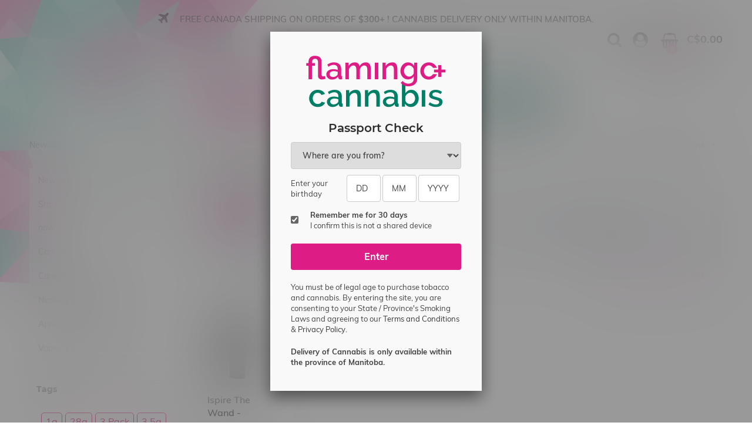

--- FILE ---
content_type: text/html;charset=utf-8
request_url: https://www.flamingoplus.ca/tags/ispire/
body_size: 31330
content:
<!DOCTYPE html>
<html lang="us">
  <head>
    
    <meta charset="utf-8"/>
<!-- [START] 'blocks/head.rain' -->
<!--

  (c) 2008-2026 Lightspeed Netherlands B.V.
  http://www.lightspeedhq.com
  Generated: 20-01-2026 @ 19:43:51

-->
<link rel="canonical" href="https://www.flamingoplus.ca/tags/ispire/"/>
<link rel="alternate" href="https://www.flamingoplus.ca/index.rss" type="application/rss+xml" title="New products"/>
<meta name="robots" content="noodp,noydir"/>
<meta name="google-site-verification" content="tAuvvHKvSvquAlDY52SaKTxOAsjkLvixrrl6svZ45wY"/>
<meta property="og:url" content="https://www.flamingoplus.ca/tags/ispire/?source=facebook"/>
<meta property="og:site_name" content="Flamingo Plus Cannabis"/>
<meta property="og:title" content="Ispire"/>
<meta property="og:description" content="Shop top-tier cannabis &amp; vapes for the best prices in Winnipeg and throughout Manitoba online or in-store! Get insane deals, sales &amp; local same-day delivery in"/>
<script>
var ae_lsecomapps_account_shop_id = "147";
</script>
<script src="https://lsecom.advision-ecommerce.com/apps/js/api/lsretail-compiler.min.js"></script>
<!--[if lt IE 9]>
<script src="https://cdn.shoplightspeed.com/assets/html5shiv.js?2025-02-20"></script>
<![endif]-->
<!-- [END] 'blocks/head.rain' -->
    <title>Ispire - Flamingo Plus Cannabis</title>
    <meta name="description" content="Shop top-tier cannabis &amp; vapes for the best prices in Winnipeg and throughout Manitoba online or in-store! Get insane deals, sales &amp; local same-day delivery in" />
    <meta name="keywords" content="Ispire" />
    <meta name="copyright" content="©️ Copyright 2023 <company name> | Designed & Customized by AdVision | Powered by Lightspeed"/>
    <meta name="viewport" content="width=device-width, initial-scale=1.0">
    <meta name="apple-mobile-web-app-capable" content="yes">
    <meta name="apple-mobile-web-app-status-bar-style" content="black">
    <link rel="shortcut icon" href="https://cdn.shoplightspeed.com/shops/619186/themes/6160/v/679104/assets/favicon.ico?20230105162042" type="image/x-icon" />
	<link rel="stylesheet" href="https://cdn.shoplightspeed.com/shops/619186/themes/6160/assets/settings.css?20260105181020" /> 
	<link rel="stylesheet" href="https://cdn.shoplightspeed.com/shops/619186/themes/6160/assets/combined-min.css?20260105181020" /> 
	<link rel="stylesheet" href="https://cdn.shoplightspeed.com/shops/619186/themes/6160/assets/custom.css?20260105181020" />	
	<script src="https://cdn.shoplightspeed.com/shops/619186/themes/6160/assets/lightspeed-core.js?20260105181020"></script>
   
        
    <!--[if lt IE 9]>
    <link rel="stylesheet" href="https://cdn.shoplightspeed.com/shops/619186/themes/6160/assets/style-ie.css?20260105181020" />
    <![endif]-->
    <!-- Start Alexa Certify Javascript -->
    <script type="text/javascript">
    _atrk_opts = { atrk_acct:"Ti98u1O7kI20L7", domain:"flamingovape.com",dynamic: true};
    (function() { var as = document.createElement('script'); as.type = 'text/javascript'; as.async = true; as.src = "https://certify-js.alexametrics.com/atrk.js"; var s = document.getElementsByTagName('script')[0];s.parentNode.insertBefore(as, s); })();
    </script>
    <noscript><img src="https://certify.alexametrics.com/atrk.gif?account=Ti98u1O7kI20L7" style="display:none" height="1" width="1" alt="" /></noscript>
    <!-- End Alexa Certify Javascript -->
    <script src="https://kit.fontawesome.com/8163afa9e8.js" crossorigin="anonymous"></script>
  </head>
  <body id="body">     
    

<div class="cart-dropdown">
  <div class="cart-title">Cart<span class="items">(0 Products)</span></div>
  <a href="javascript:void(0)" class="close-cart-drp"><i class="fa fa-close"></i></a>

  <div class="cart-body">
    <div class="cart-products grid column-orient center">
          </div>
  </div>
      <div class="empty-cart">
      No products found
    </div>
  </div>
<div class="menu-wrap">
  <div class="close-menu" style="display:flex;justify-content:center;align-items:center;cursor:pointer;font-size:2em">
    <i class="fa fa-close"></i>
  </div>
  <div class="menu-box">
    <div class="menu-logo medium"><a href="https://www.flamingoplus.ca/"><img class="lazy" data-src="https://cdn.shoplightspeed.com/shops/619186/themes/6160/v/287166/assets/logo-light.png?20210705174247" alt="Flamingo Plus Cannabis"></a></div>
    <ul>
      <li><a href="https://www.flamingoplus.ca/">Home</a></li>
                    <li><a href="https://www.flamingoplus.ca/new-arrivals/">New Arrivals</a><span class="more-cats"><span class="plus-min"></span></span>                      <ul class="sub ">
                              <li><a href="https://www.flamingoplus.ca/new-arrivals/cannabis/">Cannabis</a>                                  </li>
                              <li><a href="https://www.flamingoplus.ca/new-arrivals/cannabis-accessories/">Cannabis Accessories</a>                                  </li>
                              <li><a href="https://www.flamingoplus.ca/new-arrivals/vape-accessories/">Vape &amp; Accessories</a>                                  </li>
                              <li><a href="https://www.flamingoplus.ca/new-arrivals/snacks-candy/">Snacks &amp; Candy</a>                                  </li>
                          </ul>
                  </li>
              <li><a href="https://www.flamingoplus.ca/start-2026-right-shop-our-best-finds-now/">Start 2026 Right! Shop our best finds now!</a>                  </li>
              <li><a href="https://www.flamingoplus.ca/cannabis/">Cannabis</a><span class="more-cats"><span class="plus-min"></span></span>                      <ul class="sub ">
                              <li><a href="https://www.flamingoplus.ca/cannabis/concentrates/">Concentrates</a><span class="more-cats"><span class="plus-min"></span></span>                                      <ul class="sub ">
                                              <li><a href="https://www.flamingoplus.ca/cannabis/concentrates/crumble/"><i class="fa fa-circle" aria-hidden="true"></i>Crumble</a></li>
                                              <li><a href="https://www.flamingoplus.ca/cannabis/concentrates/diamonds/"><i class="fa fa-circle" aria-hidden="true"></i>Diamonds</a></li>
                                              <li><a href="https://www.flamingoplus.ca/cannabis/concentrates/badder/"><i class="fa fa-circle" aria-hidden="true"></i>Badder</a></li>
                                              <li><a href="https://www.flamingoplus.ca/cannabis/concentrates/shatter/"><i class="fa fa-circle" aria-hidden="true"></i>Shatter</a></li>
                                              <li><a href="https://www.flamingoplus.ca/cannabis/concentrates/hash/"><i class="fa fa-circle" aria-hidden="true"></i>Hash</a></li>
                                              <li><a href="https://www.flamingoplus.ca/cannabis/concentrates/rosin-live-resin/"><i class="fa fa-circle" aria-hidden="true"></i>Rosin &amp; Live Resin</a></li>
                                              <li><a href="https://www.flamingoplus.ca/cannabis/concentrates/kief/"><i class="fa fa-circle" aria-hidden="true"></i>Kief</a></li>
                                              <li><a href="https://www.flamingoplus.ca/cannabis/concentrates/distillate/"><i class="fa fa-circle" aria-hidden="true"></i>Distillate</a></li>
                                              <li><a href="https://www.flamingoplus.ca/cannabis/concentrates/wax-sugar-wax/"><i class="fa fa-circle" aria-hidden="true"></i>Wax / Sugar Wax</a></li>
                                              <li><a href="https://www.flamingoplus.ca/cannabis/concentrates/moon-rocks/"><i class="fa fa-circle" aria-hidden="true"></i>Moon Rocks</a></li>
                                              <li><a href="https://www.flamingoplus.ca/cannabis/concentrates/terp-sauce/"><i class="fa fa-circle" aria-hidden="true"></i>Terp Sauce</a></li>
                                              <li><a href="https://www.flamingoplus.ca/cannabis/concentrates/oil/"><i class="fa fa-circle" aria-hidden="true"></i>Oil</a></li>
                                          </ul>
                                  </li>
                              <li><a href="https://www.flamingoplus.ca/cannabis/flower/">Flower</a><span class="more-cats"><span class="plus-min"></span></span>                                      <ul class="sub ">
                                              <li><a href="https://www.flamingoplus.ca/cannabis/flower/sativa/"><i class="fa fa-circle" aria-hidden="true"></i>Sativa</a></li>
                                              <li><a href="https://www.flamingoplus.ca/cannabis/flower/hybrid/"><i class="fa fa-circle" aria-hidden="true"></i>Hybrid </a></li>
                                              <li><a href="https://www.flamingoplus.ca/cannabis/flower/indica/"><i class="fa fa-circle" aria-hidden="true"></i>Indica</a></li>
                                              <li><a href="https://www.flamingoplus.ca/cannabis/flower/cbd/"><i class="fa fa-circle" aria-hidden="true"></i>CBD</a></li>
                                              <li><a href="https://www.flamingoplus.ca/cannabis/flower/ounces/"><i class="fa fa-circle" aria-hidden="true"></i>Ounces</a></li>
                                              <li><a href="https://www.flamingoplus.ca/cannabis/flower/good-deals/"><i class="fa fa-circle" aria-hidden="true"></i>Good Deals</a></li>
                                              <li><a href="https://www.flamingoplus.ca/cannabis/flower/infused-flower/"><i class="fa fa-circle" aria-hidden="true"></i>Infused Flower</a></li>
                                              <li><a href="https://www.flamingoplus.ca/cannabis/flower/craft-flower/"><i class="fa fa-circle" aria-hidden="true"></i>Craft Flower</a></li>
                                              <li><a href="https://www.flamingoplus.ca/cannabis/flower/milled-flower/"><i class="fa fa-circle" aria-hidden="true"></i>Milled Flower</a></li>
                                          </ul>
                                  </li>
                              <li><a href="https://www.flamingoplus.ca/cannabis/pre-rolled/">Pre-Rolled</a><span class="more-cats"><span class="plus-min"></span></span>                                      <ul class="sub ">
                                              <li><a href="https://www.flamingoplus.ca/cannabis/pre-rolled/sativa/"><i class="fa fa-circle" aria-hidden="true"></i>Sativa</a></li>
                                              <li><a href="https://www.flamingoplus.ca/cannabis/pre-rolled/hybrid/"><i class="fa fa-circle" aria-hidden="true"></i>Hybrid </a></li>
                                              <li><a href="https://www.flamingoplus.ca/cannabis/pre-rolled/indica/"><i class="fa fa-circle" aria-hidden="true"></i>Indica </a></li>
                                              <li><a href="https://www.flamingoplus.ca/cannabis/pre-rolled/blunts/"><i class="fa fa-circle" aria-hidden="true"></i>Blunts</a></li>
                                              <li><a href="https://www.flamingoplus.ca/cannabis/pre-rolled/cbd-cbn-cbg/"><i class="fa fa-circle" aria-hidden="true"></i>CBD &amp; CBN &amp; CBG</a></li>
                                              <li><a href="https://www.flamingoplus.ca/cannabis/pre-rolled/infused/"><i class="fa fa-circle" aria-hidden="true"></i>Infused</a></li>
                                              <li><a href="https://www.flamingoplus.ca/cannabis/pre-rolled/big-packs/"><i class="fa fa-circle" aria-hidden="true"></i>Big Packs</a></li>
                                              <li><a href="https://www.flamingoplus.ca/cannabis/pre-rolled/craft-pre-rolls-blunts/"><i class="fa fa-circle" aria-hidden="true"></i>Craft Pre-Rolls &amp; Blunts</a></li>
                                          </ul>
                                  </li>
                              <li><a href="https://www.flamingoplus.ca/cannabis/vape-cartridges/">Vape Cartridges</a><span class="more-cats"><span class="plus-min"></span></span>                                      <ul class="sub ">
                                              <li><a href="https://www.flamingoplus.ca/cannabis/vape-cartridges/sativa/"><i class="fa fa-circle" aria-hidden="true"></i>Sativa</a></li>
                                              <li><a href="https://www.flamingoplus.ca/cannabis/vape-cartridges/hybrid/"><i class="fa fa-circle" aria-hidden="true"></i>Hybrid </a></li>
                                              <li><a href="https://www.flamingoplus.ca/cannabis/vape-cartridges/indica/"><i class="fa fa-circle" aria-hidden="true"></i>Indica </a></li>
                                              <li><a href="https://www.flamingoplus.ca/cannabis/vape-cartridges/cbd-cbn-cbg-cbc/"><i class="fa fa-circle" aria-hidden="true"></i>CBD, CBN, CBG &amp; CBC</a></li>
                                              <li><a href="https://www.flamingoplus.ca/cannabis/vape-cartridges/disposable/"><i class="fa fa-circle" aria-hidden="true"></i>Disposable</a></li>
                                              <li><a href="https://www.flamingoplus.ca/cannabis/vape-cartridges/blinker-pods/"><i class="fa fa-circle" aria-hidden="true"></i>Blinker Pods</a></li>
                                          </ul>
                                  </li>
                              <li><a href="https://www.flamingoplus.ca/cannabis/edibles/">Edibles</a><span class="more-cats"><span class="plus-min"></span></span>                                      <ul class="sub ">
                                              <li><a href="https://www.flamingoplus.ca/cannabis/edibles/chocolates-dessert/"><i class="fa fa-circle" aria-hidden="true"></i>Chocolates &amp; Dessert</a></li>
                                              <li><a href="https://www.flamingoplus.ca/cannabis/edibles/gummies-hard-candy/"><i class="fa fa-circle" aria-hidden="true"></i>Gummies &amp; Hard Candy</a></li>
                                              <li><a href="https://www.flamingoplus.ca/cannabis/edibles/cbd/"><i class="fa fa-circle" aria-hidden="true"></i>CBD</a></li>
                                              <li><a href="https://www.flamingoplus.ca/cannabis/edibles/cbn-cbg/"><i class="fa fa-circle" aria-hidden="true"></i>CBN &amp; CBG</a></li>
                                              <li><a href="https://www.flamingoplus.ca/cannabis/edibles/snacks/"><i class="fa fa-circle" aria-hidden="true"></i>Snacks</a></li>
                                          </ul>
                                  </li>
                              <li><a href="https://www.flamingoplus.ca/cannabis/topicals/">Topicals</a><span class="more-cats"><span class="plus-min"></span></span>                                      <ul class="sub ">
                                              <li><a href="https://www.flamingoplus.ca/cannabis/topicals/bath-bombs/"><i class="fa fa-circle" aria-hidden="true"></i>Bath Bombs </a></li>
                                              <li><a href="https://www.flamingoplus.ca/cannabis/topicals/beauty-creams/"><i class="fa fa-circle" aria-hidden="true"></i>Beauty Creams</a></li>
                                              <li><a href="https://www.flamingoplus.ca/cannabis/topicals/body-creams/"><i class="fa fa-circle" aria-hidden="true"></i>Body Creams</a></li>
                                              <li><a href="https://www.flamingoplus.ca/cannabis/topicals/cbd-lip-balm/"><i class="fa fa-circle" aria-hidden="true"></i>CBD Lip Balm</a></li>
                                          </ul>
                                  </li>
                              <li><a href="https://www.flamingoplus.ca/cannabis/oils-ingested/">Oils Ingested</a><span class="more-cats"><span class="plus-min"></span></span>                                      <ul class="sub ">
                                              <li><a href="https://www.flamingoplus.ca/cannabis/oils-ingested/sprays-oils/"><i class="fa fa-circle" aria-hidden="true"></i>Sprays &amp; Oils</a></li>
                                              <li><a href="https://www.flamingoplus.ca/cannabis/oils-ingested/softgel-capsules-tablets/"><i class="fa fa-circle" aria-hidden="true"></i>Softgel Capsules &amp; Tablets</a></li>
                                              <li><a href="https://www.flamingoplus.ca/cannabis/oils-ingested/thc/"><i class="fa fa-circle" aria-hidden="true"></i>THC</a></li>
                                              <li><a href="https://www.flamingoplus.ca/cannabis/oils-ingested/cbd/"><i class="fa fa-circle" aria-hidden="true"></i>CBD</a></li>
                                              <li><a href="https://www.flamingoplus.ca/cannabis/oils-ingested/cbn-cbg/"><i class="fa fa-circle" aria-hidden="true"></i>CBN &amp; CBG</a></li>
                                              <li><a href="https://www.flamingoplus.ca/cannabis/oils-ingested/pouches/"><i class="fa fa-circle" aria-hidden="true"></i>Pouches</a></li>
                                          </ul>
                                  </li>
                              <li><a href="https://www.flamingoplus.ca/cannabis/thc-beverages/">THC Beverages</a><span class="more-cats"><span class="plus-min"></span></span>                                      <ul class="sub ">
                                              <li><a href="https://www.flamingoplus.ca/cannabis/thc-beverages/tea-juice/"><i class="fa fa-circle" aria-hidden="true"></i>Tea &amp; Juice</a></li>
                                              <li><a href="https://www.flamingoplus.ca/cannabis/thc-beverages/soda-pop/"><i class="fa fa-circle" aria-hidden="true"></i>Soda &amp; Pop</a></li>
                                              <li><a href="https://www.flamingoplus.ca/cannabis/thc-beverages/beverage-mixers/"><i class="fa fa-circle" aria-hidden="true"></i>Beverage Mixers</a></li>
                                              <li><a href="https://www.flamingoplus.ca/cannabis/thc-beverages/cbd-cbg/"><i class="fa fa-circle" aria-hidden="true"></i>CBD &amp; CBG</a></li>
                                          </ul>
                                  </li>
                          </ul>
                  </li>
              <li><a href="https://www.flamingoplus.ca/cannabis-accessories/">Cannabis Accessories</a><span class="more-cats"><span class="plus-min"></span></span>                      <ul class="sub ">
                              <li><a href="https://www.flamingoplus.ca/cannabis-accessories/papers-wraps-cones/">Papers, Wraps &amp; Cones</a><span class="more-cats"><span class="plus-min"></span></span>                                      <ul class="sub ">
                                              <li><a href="https://www.flamingoplus.ca/cannabis-accessories/papers-wraps-cones/vibes/"><i class="fa fa-circle" aria-hidden="true"></i>VIBES</a></li>
                                              <li><a href="https://www.flamingoplus.ca/cannabis-accessories/papers-wraps-cones/raw/"><i class="fa fa-circle" aria-hidden="true"></i>RAW</a></li>
                                              <li><a href="https://www.flamingoplus.ca/cannabis-accessories/papers-wraps-cones/zig-zag/"><i class="fa fa-circle" aria-hidden="true"></i>Zig Zag</a></li>
                                              <li><a href="https://www.flamingoplus.ca/cannabis-accessories/papers-wraps-cones/king-palm/"><i class="fa fa-circle" aria-hidden="true"></i>King Palm</a></li>
                                              <li><a href="https://www.flamingoplus.ca/cannabis-accessories/papers-wraps-cones/pre-made-cones/"><i class="fa fa-circle" aria-hidden="true"></i>Pre-Made Cones</a></li>
                                              <li><a href="https://www.flamingoplus.ca/cannabis-accessories/papers-wraps-cones/rolling-tips/"><i class="fa fa-circle" aria-hidden="true"></i>Rolling Tips</a></li>
                                              <li><a href="https://www.flamingoplus.ca/cannabis-accessories/papers-wraps-cones/juicy-jays/"><i class="fa fa-circle" aria-hidden="true"></i>Juicy Jay&#039;s</a></li>
                                              <li><a href="https://www.flamingoplus.ca/cannabis-accessories/papers-wraps-cones/g-rollz/"><i class="fa fa-circle" aria-hidden="true"></i>G-Rollz</a></li>
                                          </ul>
                                  </li>
                              <li><a href="https://www.flamingoplus.ca/cannabis-accessories/grinders/">Grinders</a><span class="more-cats"><span class="plus-min"></span></span>                                      <ul class="sub ">
                                              <li><a href="https://www.flamingoplus.ca/cannabis-accessories/grinders/2-piece/"><i class="fa fa-circle" aria-hidden="true"></i>2 Piece</a></li>
                                              <li><a href="https://www.flamingoplus.ca/cannabis-accessories/grinders/3-piece/"><i class="fa fa-circle" aria-hidden="true"></i>3 Piece</a></li>
                                              <li><a href="https://www.flamingoplus.ca/cannabis-accessories/grinders/4-piece/"><i class="fa fa-circle" aria-hidden="true"></i>4 Piece</a></li>
                                              <li><a href="https://www.flamingoplus.ca/cannabis-accessories/grinders/electric-grinder/"><i class="fa fa-circle" aria-hidden="true"></i>Electric Grinder</a></li>
                                              <li><a href="https://www.flamingoplus.ca/cannabis-accessories/grinders/santa-cruz/"><i class="fa fa-circle" aria-hidden="true"></i>Santa Cruz</a></li>
                                              <li><a href="https://www.flamingoplus.ca/cannabis-accessories/grinders/shredski/"><i class="fa fa-circle" aria-hidden="true"></i>Shredski</a></li>
                                          </ul>
                                  </li>
                              <li><a href="https://www.flamingoplus.ca/cannabis-accessories/smoking-devices/">Smoking Devices</a><span class="more-cats"><span class="plus-min"></span></span>                                      <ul class="sub ">
                                              <li><a href="https://www.flamingoplus.ca/cannabis-accessories/smoking-devices/bongs/"><i class="fa fa-circle" aria-hidden="true"></i>Bongs</a></li>
                                              <li><a href="https://www.flamingoplus.ca/cannabis-accessories/smoking-devices/pipes/"><i class="fa fa-circle" aria-hidden="true"></i>Pipes</a></li>
                                              <li><a href="https://www.flamingoplus.ca/cannabis-accessories/smoking-devices/bubblers/"><i class="fa fa-circle" aria-hidden="true"></i>Bubblers</a></li>
                                              <li><a href="https://www.flamingoplus.ca/cannabis-accessories/smoking-devices/concentrate-rigs/"><i class="fa fa-circle" aria-hidden="true"></i>Concentrate Rigs</a></li>
                                              <li><a href="https://www.flamingoplus.ca/cannabis-accessories/smoking-devices/one-hitters/"><i class="fa fa-circle" aria-hidden="true"></i>One Hitters</a></li>
                                          </ul>
                                  </li>
                              <li><a href="https://www.flamingoplus.ca/cannabis-accessories/vaporizers/">Vaporizers</a><span class="more-cats"><span class="plus-min"></span></span>                                      <ul class="sub ">
                                              <li><a href="https://www.flamingoplus.ca/cannabis-accessories/vaporizers/dry-flower-vaporizer/"><i class="fa fa-circle" aria-hidden="true"></i>Dry Flower Vaporizer</a></li>
                                              <li><a href="https://www.flamingoplus.ca/cannabis-accessories/vaporizers/concentrate-vaporizer/"><i class="fa fa-circle" aria-hidden="true"></i>Concentrate Vaporizer</a></li>
                                              <li><a href="https://www.flamingoplus.ca/cannabis-accessories/vaporizers/510-cart-batteries/"><i class="fa fa-circle" aria-hidden="true"></i>510 Cart Batteries</a></li>
                                          </ul>
                                  </li>
                              <li><a href="https://www.flamingoplus.ca/cannabis-accessories/lighters-torches/">Lighters &amp; Torches</a><span class="more-cats"><span class="plus-min"></span></span>                                      <ul class="sub ">
                                              <li><a href="https://www.flamingoplus.ca/cannabis-accessories/lighters-torches/bic/"><i class="fa fa-circle" aria-hidden="true"></i>BIC</a></li>
                                              <li><a href="https://www.flamingoplus.ca/cannabis-accessories/lighters-torches/clipper/"><i class="fa fa-circle" aria-hidden="true"></i>Clipper</a></li>
                                              <li><a href="https://www.flamingoplus.ca/cannabis-accessories/lighters-torches/torches/"><i class="fa fa-circle" aria-hidden="true"></i>Torches</a></li>
                                              <li><a href="https://www.flamingoplus.ca/cannabis-accessories/lighters-torches/toker-poker/"><i class="fa fa-circle" aria-hidden="true"></i>Toker Poker</a></li>
                                              <li><a href="https://www.flamingoplus.ca/cannabis-accessories/lighters-torches/jet-lighters/"><i class="fa fa-circle" aria-hidden="true"></i>Jet Lighters</a></li>
                                              <li><a href="https://www.flamingoplus.ca/cannabis-accessories/lighters-torches/electric-lighters/"><i class="fa fa-circle" aria-hidden="true"></i>Electric Lighters</a></li>
                                          </ul>
                                  </li>
                              <li><a href="https://www.flamingoplus.ca/cannabis-accessories/smoking-flower-accessories/">Smoking Flower Accessories</a><span class="more-cats"><span class="plus-min"></span></span>                                      <ul class="sub ">
                                              <li><a href="https://www.flamingoplus.ca/cannabis-accessories/smoking-flower-accessories/bowls/"><i class="fa fa-circle" aria-hidden="true"></i>Bowls</a></li>
                                              <li><a href="https://www.flamingoplus.ca/cannabis-accessories/smoking-flower-accessories/screens/"><i class="fa fa-circle" aria-hidden="true"></i>Screens </a></li>
                                              <li><a href="https://www.flamingoplus.ca/cannabis-accessories/smoking-flower-accessories/concentrate-accessories/"><i class="fa fa-circle" aria-hidden="true"></i>Concentrate Accessories</a></li>
                                              <li><a href="https://www.flamingoplus.ca/cannabis-accessories/smoking-flower-accessories/downstems/"><i class="fa fa-circle" aria-hidden="true"></i>Downstems</a></li>
                                              <li><a href="https://www.flamingoplus.ca/cannabis-accessories/smoking-flower-accessories/scales/"><i class="fa fa-circle" aria-hidden="true"></i>Scales</a></li>
                                              <li><a href="https://www.flamingoplus.ca/cannabis-accessories/smoking-flower-accessories/miscellaneous-accessories/"><i class="fa fa-circle" aria-hidden="true"></i>Miscellaneous Accessories</a></li>
                                          </ul>
                                  </li>
                              <li><a href="https://www.flamingoplus.ca/cannabis-accessories/odor-control/">Odor Control</a><span class="more-cats"><span class="plus-min"></span></span>                                      <ul class="sub ">
                                              <li><a href="https://www.flamingoplus.ca/cannabis-accessories/odor-control/sprays/"><i class="fa fa-circle" aria-hidden="true"></i>Sprays</a></li>
                                              <li><a href="https://www.flamingoplus.ca/cannabis-accessories/odor-control/candles-incense/"><i class="fa fa-circle" aria-hidden="true"></i>Candles &amp; Incense</a></li>
                                              <li><a href="https://www.flamingoplus.ca/cannabis-accessories/odor-control/filters-pouches/"><i class="fa fa-circle" aria-hidden="true"></i>Filters &amp; Pouches</a></li>
                                          </ul>
                                  </li>
                              <li><a href="https://www.flamingoplus.ca/cannabis-accessories/cleaning-supplies/">Cleaning Supplies</a><span class="more-cats"><span class="plus-min"></span></span>                                      <ul class="sub ">
                                              <li><a href="https://www.flamingoplus.ca/cannabis-accessories/cleaning-supplies/liquid-cleaner/"><i class="fa fa-circle" aria-hidden="true"></i>Liquid Cleaner</a></li>
                                              <li><a href="https://www.flamingoplus.ca/cannabis-accessories/cleaning-supplies/brushes/"><i class="fa fa-circle" aria-hidden="true"></i>Brushes</a></li>
                                              <li><a href="https://www.flamingoplus.ca/cannabis-accessories/cleaning-supplies/ashtrays-incense-burners/"><i class="fa fa-circle" aria-hidden="true"></i>Ashtrays &amp; Incense Burners</a></li>
                                          </ul>
                                  </li>
                              <li><a href="https://www.flamingoplus.ca/cannabis-accessories/vaporizer-accessories/">Vaporizer Accessories</a><span class="more-cats"><span class="plus-min"></span></span>                                      <ul class="sub ">
                                              <li><a href="https://www.flamingoplus.ca/cannabis-accessories/vaporizer-accessories/dabski/"><i class="fa fa-circle" aria-hidden="true"></i>Dabski</a></li>
                                              <li><a href="https://www.flamingoplus.ca/cannabis-accessories/vaporizer-accessories/pulsar/"><i class="fa fa-circle" aria-hidden="true"></i>Pulsar</a></li>
                                              <li><a href="https://www.flamingoplus.ca/cannabis-accessories/vaporizer-accessories/vessel/"><i class="fa fa-circle" aria-hidden="true"></i>Vessel</a></li>
                                              <li><a href="https://www.flamingoplus.ca/cannabis-accessories/vaporizer-accessories/yocan/"><i class="fa fa-circle" aria-hidden="true"></i>Yocan</a></li>
                                              <li><a href="https://www.flamingoplus.ca/cannabis-accessories/vaporizer-accessories/puffco/"><i class="fa fa-circle" aria-hidden="true"></i> Puffco</a></li>
                                              <li><a href="https://www.flamingoplus.ca/cannabis-accessories/vaporizer-accessories/storz-bickel/"><i class="fa fa-circle" aria-hidden="true"></i>Storz &amp; Bickel</a></li>
                                              <li><a href="https://www.flamingoplus.ca/cannabis-accessories/vaporizer-accessories/replacement-coils-chamber/"><i class="fa fa-circle" aria-hidden="true"></i>Replacement Coils &amp; Chamber</a></li>
                                              <li><a href="https://www.flamingoplus.ca/cannabis-accessories/vaporizer-accessories/chargers/"><i class="fa fa-circle" aria-hidden="true"></i>Chargers</a></li>
                                              <li><a href="https://www.flamingoplus.ca/cannabis-accessories/vaporizer-accessories/xmax/"><i class="fa fa-circle" aria-hidden="true"></i>XMAX</a></li>
                                          </ul>
                                  </li>
                              <li><a href="https://www.flamingoplus.ca/cannabis-accessories/concentrate-accessories/">Concentrate Accessories</a><span class="more-cats"><span class="plus-min"></span></span>                                      <ul class="sub ">
                                              <li><a href="https://www.flamingoplus.ca/cannabis-accessories/concentrate-accessories/dabbers/"><i class="fa fa-circle" aria-hidden="true"></i>Dabbers</a></li>
                                              <li><a href="https://www.flamingoplus.ca/cannabis-accessories/concentrate-accessories/bangers/"><i class="fa fa-circle" aria-hidden="true"></i>Bangers</a></li>
                                              <li><a href="https://www.flamingoplus.ca/cannabis-accessories/concentrate-accessories/dabski/"><i class="fa fa-circle" aria-hidden="true"></i>Dabski</a></li>
                                              <li><a href="https://www.flamingoplus.ca/cannabis-accessories/concentrate-accessories/carb-caps/"><i class="fa fa-circle" aria-hidden="true"></i>Carb Caps</a></li>
                                              <li><a href="https://www.flamingoplus.ca/cannabis-accessories/concentrate-accessories/510-battery-accessories/"><i class="fa fa-circle" aria-hidden="true"></i>510 Battery Accessories</a></li>
                                          </ul>
                                  </li>
                          </ul>
                  </li>
              <li><a href="https://www.flamingoplus.ca/nicotine-vape-products/">Nicotine Vape Products</a><span class="more-cats"><span class="plus-min"></span></span>                      <ul class="sub ">
                              <li><a href="https://www.flamingoplus.ca/nicotine-vape-products/disposable-vapes/">Disposable Vapes</a><span class="more-cats"><span class="plus-min"></span></span>                                      <ul class="sub ">
                                              <li><a href="https://www.flamingoplus.ca/nicotine-vape-products/disposable-vapes/vice/"><i class="fa fa-circle" aria-hidden="true"></i>VICE</a></li>
                                              <li><a href="https://www.flamingoplus.ca/nicotine-vape-products/disposable-vapes/oxbar/"><i class="fa fa-circle" aria-hidden="true"></i>OXBAR</a></li>
                                              <li><a href="https://www.flamingoplus.ca/nicotine-vape-products/disposable-vapes/geek-bar/"><i class="fa fa-circle" aria-hidden="true"></i>Geek Bar</a></li>
                                              <li><a href="https://www.flamingoplus.ca/nicotine-vape-products/disposable-vapes/stlth-disposable/"><i class="fa fa-circle" aria-hidden="true"></i>STLTH Disposable</a></li>
                                              <li><a href="https://www.flamingoplus.ca/nicotine-vape-products/disposable-vapes/flavour-beast/"><i class="fa fa-circle" aria-hidden="true"></i>Flavour Beast</a></li>
                                              <li><a href="https://www.flamingoplus.ca/nicotine-vape-products/disposable-vapes/g-core-rufpuf/"><i class="fa fa-circle" aria-hidden="true"></i>G CORE / RufPuf</a></li>
                                              <li><a href="https://www.flamingoplus.ca/nicotine-vape-products/disposable-vapes/kraze/"><i class="fa fa-circle" aria-hidden="true"></i>Kraze</a></li>
                                              <li><a href="https://www.flamingoplus.ca/nicotine-vape-products/disposable-vapes/staff-picks/"><i class="fa fa-circle" aria-hidden="true"></i>STAFF PICKS</a></li>
                                          </ul>
                                  </li>
                              <li><a href="https://www.flamingoplus.ca/nicotine-vape-products/salt-nicotine-eliquid/">Salt Nicotine Eliquid</a><span class="more-cats"><span class="plus-min"></span></span>                                      <ul class="sub ">
                                              <li><a href="https://www.flamingoplus.ca/nicotine-vape-products/salt-nicotine-eliquid/staff-picks/"><i class="fa fa-circle" aria-hidden="true"></i>STAFF PICKS</a></li>
                                              <li><a href="https://www.flamingoplus.ca/nicotine-vape-products/salt-nicotine-eliquid/just/"><i class="fa fa-circle" aria-hidden="true"></i>JUST</a></li>
                                              <li><a href="https://www.flamingoplus.ca/nicotine-vape-products/salt-nicotine-eliquid/the-ratio/"><i class="fa fa-circle" aria-hidden="true"></i>The Ratio</a></li>
                                              <li><a href="https://www.flamingoplus.ca/nicotine-vape-products/salt-nicotine-eliquid/viscount/"><i class="fa fa-circle" aria-hidden="true"></i>Viscount</a></li>
                                              <li><a href="https://www.flamingoplus.ca/nicotine-vape-products/salt-nicotine-eliquid/main-squeeze/"><i class="fa fa-circle" aria-hidden="true"></i>Main Squeeze</a></li>
                                              <li><a href="https://www.flamingoplus.ca/nicotine-vape-products/salt-nicotine-eliquid/light-matter/"><i class="fa fa-circle" aria-hidden="true"></i>Light Matter</a></li>
                                              <li><a href="https://www.flamingoplus.ca/nicotine-vape-products/salt-nicotine-eliquid/60ml/"><i class="fa fa-circle" aria-hidden="true"></i>60ml</a></li>
                                          </ul>
                                  </li>
                              <li><a href="https://www.flamingoplus.ca/nicotine-vape-products/freebase-nicotine-eliquid/">Freebase Nicotine Eliquid</a><span class="more-cats"><span class="plus-min"></span></span>                                      <ul class="sub ">
                                              <li><a href="https://www.flamingoplus.ca/nicotine-vape-products/freebase-nicotine-eliquid/staff-picks/"><i class="fa fa-circle" aria-hidden="true"></i>STAFF PICKS</a></li>
                                              <li><a href="https://www.flamingoplus.ca/nicotine-vape-products/freebase-nicotine-eliquid/30ml/"><i class="fa fa-circle" aria-hidden="true"></i>30ml</a></li>
                                              <li><a href="https://www.flamingoplus.ca/nicotine-vape-products/freebase-nicotine-eliquid/60ml/"><i class="fa fa-circle" aria-hidden="true"></i>60ml</a></li>
                                              <li><a href="https://www.flamingoplus.ca/nicotine-vape-products/freebase-nicotine-eliquid/100ml/"><i class="fa fa-circle" aria-hidden="true"></i>100ml+</a></li>
                                              <li><a href="https://www.flamingoplus.ca/nicotine-vape-products/freebase-nicotine-eliquid/just/"><i class="fa fa-circle" aria-hidden="true"></i>JUST</a></li>
                                              <li><a href="https://www.flamingoplus.ca/nicotine-vape-products/freebase-nicotine-eliquid/the-ratio/"><i class="fa fa-circle" aria-hidden="true"></i>The Ratio</a></li>
                                              <li><a href="https://www.flamingoplus.ca/nicotine-vape-products/freebase-nicotine-eliquid/viscount/"><i class="fa fa-circle" aria-hidden="true"></i>Viscount</a></li>
                                              <li><a href="https://www.flamingoplus.ca/nicotine-vape-products/freebase-nicotine-eliquid/main-squeeze/"><i class="fa fa-circle" aria-hidden="true"></i>Main Squeeze</a></li>
                                              <li><a href="https://www.flamingoplus.ca/nicotine-vape-products/freebase-nicotine-eliquid/light-matter/"><i class="fa fa-circle" aria-hidden="true"></i>Light Matter</a></li>
                                          </ul>
                                  </li>
                              <li><a href="https://www.flamingoplus.ca/nicotine-vape-products/full-kits-pod-kits/">Full Kits &amp; Pod Kits</a><span class="more-cats"><span class="plus-min"></span></span>                                      <ul class="sub ">
                                              <li><a href="https://www.flamingoplus.ca/nicotine-vape-products/full-kits-pod-kits/staff-picks/"><i class="fa fa-circle" aria-hidden="true"></i>STAFF PICKS</a></li>
                                              <li><a href="https://www.flamingoplus.ca/nicotine-vape-products/full-kits-pod-kits/uwell/"><i class="fa fa-circle" aria-hidden="true"></i>UWELL</a></li>
                                              <li><a href="https://www.flamingoplus.ca/nicotine-vape-products/full-kits-pod-kits/smok/"><i class="fa fa-circle" aria-hidden="true"></i>SMOK</a></li>
                                              <li><a href="https://www.flamingoplus.ca/nicotine-vape-products/full-kits-pod-kits/vaporesso/"><i class="fa fa-circle" aria-hidden="true"></i>VAPORESSO</a></li>
                                              <li><a href="https://www.flamingoplus.ca/nicotine-vape-products/full-kits-pod-kits/oxva/"><i class="fa fa-circle" aria-hidden="true"></i>OXVA</a></li>
                                              <li><a href="https://www.flamingoplus.ca/nicotine-vape-products/full-kits-pod-kits/voopoo/"><i class="fa fa-circle" aria-hidden="true"></i>VOOPOO</a></li>
                                              <li><a href="https://www.flamingoplus.ca/nicotine-vape-products/full-kits-pod-kits/dotmod/"><i class="fa fa-circle" aria-hidden="true"></i>DOTMOD</a></li>
                                              <li><a href="https://www.flamingoplus.ca/nicotine-vape-products/full-kits-pod-kits/geekvape/"><i class="fa fa-circle" aria-hidden="true"></i>GEEKVAPE</a></li>
                                          </ul>
                                  </li>
                              <li><a href="https://www.flamingoplus.ca/nicotine-vape-products/pre-filled-pods-batteries/">Pre-Filled Pods &amp; Batteries</a><span class="more-cats"><span class="plus-min"></span></span>                                      <ul class="sub ">
                                              <li><a href="https://www.flamingoplus.ca/nicotine-vape-products/pre-filled-pods-batteries/maglink-starter-kits-pre-filled-pods/"><i class="fa fa-circle" aria-hidden="true"></i>Maglink Starter Kits &amp; Pre-Filled Pods</a></li>
                                              <li><a href="https://www.flamingoplus.ca/nicotine-vape-products/pre-filled-pods-batteries/oxbar-svopp-pre-filled-pods/"><i class="fa fa-circle" aria-hidden="true"></i>OXBAR SVOPP Pre-Filled Pods</a></li>
                                              <li><a href="https://www.flamingoplus.ca/nicotine-vape-products/pre-filled-pods-batteries/geek-bar-pre-filled-pods/"><i class="fa fa-circle" aria-hidden="true"></i>Geek Bar Pre-Filled Pods</a></li>
                                              <li><a href="https://www.flamingoplus.ca/nicotine-vape-products/pre-filled-pods-batteries/flavour-beast-level-x-pre-filled-pods/"><i class="fa fa-circle" aria-hidden="true"></i>Flavour Beast (Level-X) Pre-Filled Pods</a></li>
                                              <li><a href="https://www.flamingoplus.ca/nicotine-vape-products/pre-filled-pods-batteries/flavour-burst-x-pre-filled-pods/"><i class="fa fa-circle" aria-hidden="true"></i>Flavour Burst X Pre-Filled Pods</a></li>
                                              <li><a href="https://www.flamingoplus.ca/nicotine-vape-products/pre-filled-pods-batteries/ripper-x-pre-filled-pods/"><i class="fa fa-circle" aria-hidden="true"></i>Ripper-X Pre-Filled Pods</a></li>
                                              <li><a href="https://www.flamingoplus.ca/nicotine-vape-products/pre-filled-pods-batteries/stlth-loop-pods/"><i class="fa fa-circle" aria-hidden="true"></i>STLTH Loop Pods</a></li>
                                              <li><a href="https://www.flamingoplus.ca/nicotine-vape-products/pre-filled-pods-batteries/stlth-pods-3-pack/"><i class="fa fa-circle" aria-hidden="true"></i>STLTH Pods (3 Pack)</a></li>
                                              <li><a href="https://www.flamingoplus.ca/nicotine-vape-products/pre-filled-pods-batteries/level-x-batteries/"><i class="fa fa-circle" aria-hidden="true"></i>Level-X Batteries</a></li>
                                              <li><a href="https://www.flamingoplus.ca/nicotine-vape-products/pre-filled-pods-batteries/stlth-stlth-loop-batteries/"><i class="fa fa-circle" aria-hidden="true"></i>STLTH &amp; STLTH Loop Batteries</a></li>
                                              <li><a href="https://www.flamingoplus.ca/nicotine-vape-products/pre-filled-pods-batteries/oxbar-svopp-battery/"><i class="fa fa-circle" aria-hidden="true"></i>OXBAR SVOPP Battery</a></li>
                                          </ul>
                                  </li>
                              <li><a href="https://www.flamingoplus.ca/nicotine-vape-products/accessories/">Accessories</a><span class="more-cats"><span class="plus-min"></span></span>                                      <ul class="sub ">
                                              <li><a href="https://www.flamingoplus.ca/nicotine-vape-products/accessories/rebuildable-supplies/"><i class="fa fa-circle" aria-hidden="true"></i>Rebuildable Supplies</a></li>
                                              <li><a href="https://www.flamingoplus.ca/nicotine-vape-products/accessories/misc/"><i class="fa fa-circle" aria-hidden="true"></i>Misc</a></li>
                                              <li><a href="https://www.flamingoplus.ca/nicotine-vape-products/accessories/batteries-chargers/"><i class="fa fa-circle" aria-hidden="true"></i>Batteries &amp; Chargers</a></li>
                                              <li><a href="https://www.flamingoplus.ca/nicotine-vape-products/accessories/coils/"><i class="fa fa-circle" aria-hidden="true"></i>Coils</a></li>
                                              <li><a href="https://www.flamingoplus.ca/nicotine-vape-products/accessories/replacement-pods/"><i class="fa fa-circle" aria-hidden="true"></i>Replacement Pods</a></li>
                                              <li><a href="https://www.flamingoplus.ca/nicotine-vape-products/accessories/glass-replacement/"><i class="fa fa-circle" aria-hidden="true"></i>Glass Replacement</a></li>
                                              <li><a href="https://www.flamingoplus.ca/nicotine-vape-products/accessories/drip-tips/"><i class="fa fa-circle" aria-hidden="true"></i>Drip Tips</a></li>
                                          </ul>
                                  </li>
                              <li><a href="https://www.flamingoplus.ca/nicotine-vape-products/nicotine-hardware/">Nicotine Hardware</a><span class="more-cats"><span class="plus-min"></span></span>                                      <ul class="sub ">
                                              <li><a href="https://www.flamingoplus.ca/nicotine-vape-products/nicotine-hardware/tanks/"><i class="fa fa-circle" aria-hidden="true"></i>Tanks</a></li>
                                              <li><a href="https://www.flamingoplus.ca/nicotine-vape-products/nicotine-hardware/proprietary-devices/"><i class="fa fa-circle" aria-hidden="true"></i>Proprietary Devices</a></li>
                                              <li><a href="https://www.flamingoplus.ca/nicotine-vape-products/nicotine-hardware/regulated-mod/"><i class="fa fa-circle" aria-hidden="true"></i>Regulated Mod</a></li>
                                          </ul>
                                  </li>
                          </ul>
                  </li>
              <li><a href="https://www.flamingoplus.ca/apparel/">Apparel</a><span class="more-cats"><span class="plus-min"></span></span>                      <ul class="sub ">
                              <li><a href="https://www.flamingoplus.ca/apparel/hats-toques/">Hats/Toques</a>                                  </li>
                              <li><a href="https://www.flamingoplus.ca/apparel/hoodie-sweater/">Hoodie / Sweater</a>                                  </li>
                              <li><a href="https://www.flamingoplus.ca/apparel/t-shirt/">T Shirt</a>                                  </li>
                              <li><a href="https://www.flamingoplus.ca/apparel/swag/">SWAG</a>                                  </li>
                              <li><a href="https://www.flamingoplus.ca/apparel/masks/">Masks</a>                                  </li>
                          </ul>
                  </li>
              <li><a href="https://www.flamingoplus.ca/vapes-buds-bargains/">Vapes, Buds &amp; Bargains</a><span class="more-cats"><span class="plus-min"></span></span>                      <ul class="sub ">
                              <li><a href="https://www.flamingoplus.ca/vapes-buds-bargains/nicotine-vapes/">Nicotine Vapes</a><span class="more-cats"><span class="plus-min"></span></span>                                      <ul class="sub ">
                                              <li><a href="https://www.flamingoplus.ca/vapes-buds-bargains/nicotine-vapes/disposables-pre-filled-pods-e-liquid/"><i class="fa fa-circle" aria-hidden="true"></i>Disposables/Pre-Filled Pods/E-Liquid</a></li>
                                              <li><a href="https://www.flamingoplus.ca/vapes-buds-bargains/nicotine-vapes/hardware-accessories/"><i class="fa fa-circle" aria-hidden="true"></i>Hardware &amp; Accessories</a></li>
                                          </ul>
                                  </li>
                              <li><a href="https://www.flamingoplus.ca/vapes-buds-bargains/cannabis-accessories/">Cannabis Accessories</a><span class="more-cats"><span class="plus-min"></span></span>                                      <ul class="sub ">
                                              <li><a href="https://www.flamingoplus.ca/vapes-buds-bargains/cannabis-accessories/glassware-accessories/"><i class="fa fa-circle" aria-hidden="true"></i>Glassware &amp; Accessories</a></li>
                                              <li><a href="https://www.flamingoplus.ca/vapes-buds-bargains/cannabis-accessories/miscellaneous-accessories/"><i class="fa fa-circle" aria-hidden="true"></i>Miscellaneous Accessories</a></li>
                                          </ul>
                                  </li>
                              <li><a href="https://www.flamingoplus.ca/vapes-buds-bargains/cannabis/">Cannabis</a><span class="more-cats"><span class="plus-min"></span></span>                                      <ul class="sub ">
                                              <li><a href="https://www.flamingoplus.ca/vapes-buds-bargains/cannabis/flower/"><i class="fa fa-circle" aria-hidden="true"></i>Flower</a></li>
                                              <li><a href="https://www.flamingoplus.ca/vapes-buds-bargains/cannabis/topicals/"><i class="fa fa-circle" aria-hidden="true"></i>Topicals</a></li>
                                              <li><a href="https://www.flamingoplus.ca/vapes-buds-bargains/cannabis/pre-rolls/"><i class="fa fa-circle" aria-hidden="true"></i>Pre-Rolls</a></li>
                                              <li><a href="https://www.flamingoplus.ca/vapes-buds-bargains/cannabis/510-cartridges/"><i class="fa fa-circle" aria-hidden="true"></i>510 Cartridges</a></li>
                                              <li><a href="https://www.flamingoplus.ca/vapes-buds-bargains/cannabis/edibles/"><i class="fa fa-circle" aria-hidden="true"></i>Edibles</a></li>
                                              <li><a href="https://www.flamingoplus.ca/vapes-buds-bargains/cannabis/concentrates/"><i class="fa fa-circle" aria-hidden="true"></i>Concentrates</a></li>
                                          </ul>
                                  </li>
                          </ul>
                  </li>
      

            
      
      
    </ul>

  </div>
</div>

<div class="body-wrap">
  <header id="header">
    <div class="main-header">
      <div class="container">
        <div class="main-header-inner">
          <div class="grid-cell free-shipping-center free-shipping-mobile visible-xs">
                          <i class="fa fa-plane"></i>Free Canada shipping on orders of <strong>$300+</strong> !
                        <span class="text">Cannabis delivery only within Manitoba.</span>
          </div>

          <div class="grid center" style="flex-wrap: wrap;">
            <div class="free-shipping-center hidden-xs">
                              <i class="fa fa-plane"></i> Free Canada shipping on orders of <strong>$300+</strong> !
                            <span class="text">Cannabis delivery only within Manitoba.</span>
            </div>

            <div class="grid-cell" id="shop-banner-container">
              <div id="enhanced-catalog-selected-shop-banner"></div>
            </div>

            <div class="grid-cell mobilemenu-btn hidden-md hidden-lg" style="flex-basis: 35%;"><a class="open-menu" href="javascript:;"><?xml version="1.0" encoding="utf-8"?>
<!-- Generator: Adobe Illustrator 20.1.0, SVG Export Plug-In . SVG Version: 6.00 Build 0)  -->
<svg version="1.1" id="Capa_1" xmlns="http://www.w3.org/2000/svg" xmlns:xlink="http://www.w3.org/1999/xlink" x="0px" y="0px"
	 viewBox="0 0 352 352" style="enable-background:new 0 0 352 352;" xml:space="preserve">
<style type="text/css">
	
</style>
<g>
	<g>
		<path class="menuicon-svg" d="M0,56v48h48V56H0z M80,56v48h224V56H80z M0,152v48h48v-48H0z M80,152v48h160v-48H80z M0,248v48h48v-48H0z
			 M80,248v48h272v-48H80z"/>
	</g>
</g>
</svg></a></div>

            <div class="grid-cell cart-block-wrap cart">
              <div class="grid center justify-end">
                                                <div class=" grid-cell search-right-icon search-icon-global language-bar-wrapper">
                  <a class="search-icon-self " href="javascript:void(0)"><i class="fa fa-search"></i></a>
                  <ul class="language-bar ">
                    
                                                            
                  </ul>
                </div>
                <div class="grid-cell grow0 user-login-block">
                                      <div class="dark"><a href="https://www.flamingoplus.ca/account/"><i class="fa fa-user-circle"></i></a></div>
                                  </div>
                <div class="cart__wrapper">
                  <div class="grid-cell grow0 cart-block">
                    <a href="/cart" class="open-cart">
                      <span class="icon"><i class="fa fa-shopping-basket"></i></span>
                      <span class="items">0</span>
                      <span class="text hidden-xs">
							                              C$0.00
                            						  </span>
                    </a>
                  </div>
                </div>
              </div>
            </div>
          </div>
        </div>
      </div>

      <div class="grid-cell mobile-search">
        <form action="https://www.flamingoplus.ca/search/" method="get" id="formSearchMobile">
          <input type="text" name="q" autocomplete="off"  value="" placeholder="Search..."/>
        </form>
      </div>

    </div>

    <div class="flamingo-logo">
      <div class="container">
        <div class="grid-cell logo-center-tab logo-mobile-move-center logo medium"><a href="https://www.flamingoplus.ca/"><img class="lazy" data-src="https://cdn.shoplightspeed.com/shops/619186/themes/6160/assets/header-fclogo.png?20260105181020" alt="Flamingo Plus Cannabis"></a></div>
      </div>
    </div>

    <div class="main-menu hidden-xs hidden-sm main-menu-capitalize">
      <div class="container">
        <ul class="">
          
          
          

                                    <li class=""><a href="https://www.flamingoplus.ca/new-arrivals/">New Arrivals<i class="fa fa-angle-down" aria-hidden="true"></i></a>
                                  <div class="subnav noDivider">
                    <div class="grid">
                      <div class="grid-cell">
                        <div class="grid wrap container center stretch">
                                                      <div class="subnav-rows grid-cell  submenu-noimage-width ">
                              <div class="grid">
                                <div class="grid-cell">

                                </div>
                                <div class="grid-cell">
                                  <a href="https://www.flamingoplus.ca/new-arrivals/cannabis/" class="sub-title">Cannabis</a>
                                                                  </div>
                              </div>
                            </div>
                                                      <div class="subnav-rows grid-cell  submenu-noimage-width ">
                              <div class="grid">
                                <div class="grid-cell">

                                </div>
                                <div class="grid-cell">
                                  <a href="https://www.flamingoplus.ca/new-arrivals/cannabis-accessories/" class="sub-title">Cannabis Accessories</a>
                                                                  </div>
                              </div>
                            </div>
                                                      <div class="subnav-rows grid-cell  submenu-noimage-width ">
                              <div class="grid">
                                <div class="grid-cell">

                                </div>
                                <div class="grid-cell">
                                  <a href="https://www.flamingoplus.ca/new-arrivals/vape-accessories/" class="sub-title">Vape &amp; Accessories</a>
                                                                  </div>
                              </div>
                            </div>
                                                      <div class="subnav-rows grid-cell  submenu-noimage-width ">
                              <div class="grid">
                                <div class="grid-cell">

                                </div>
                                <div class="grid-cell">
                                  <a href="https://www.flamingoplus.ca/new-arrivals/snacks-candy/" class="sub-title">Snacks &amp; Candy</a>
                                                                  </div>
                              </div>
                            </div>
                          
                        </div>
                      </div>
                                          </div>
                  </div>
                              </li>
                          <li class=""><a href="https://www.flamingoplus.ca/start-2026-right-shop-our-best-finds-now/">Start 2026 Right! Shop our best finds now!</a>
                              </li>
                          <li class=""><a href="https://www.flamingoplus.ca/cannabis/">Cannabis<i class="fa fa-angle-down" aria-hidden="true"></i></a>
                                  <div class="subnav noDivider">
                    <div class="grid">
                      <div class="grid-cell">
                        <div class="grid wrap container center stretch">
                                                      <div class="subnav-rows grid-cell  submenu-noimage-width ">
                              <div class="grid">
                                <div class="grid-cell">

                                </div>
                                <div class="grid-cell">
                                  <a href="https://www.flamingoplus.ca/cannabis/concentrates/" class="sub-title">Concentrates</a>
                                                                      <ul class="subsub">
                                                                              <li><a href="https://www.flamingoplus.ca/cannabis/concentrates/crumble/">Crumble</a></li>
                                                                              <li><a href="https://www.flamingoplus.ca/cannabis/concentrates/diamonds/">Diamonds</a></li>
                                                                              <li><a href="https://www.flamingoplus.ca/cannabis/concentrates/badder/">Badder</a></li>
                                                                              <li><a href="https://www.flamingoplus.ca/cannabis/concentrates/shatter/">Shatter</a></li>
                                                                              <li><a href="https://www.flamingoplus.ca/cannabis/concentrates/hash/">Hash</a></li>
                                                                              <li><a href="https://www.flamingoplus.ca/cannabis/concentrates/rosin-live-resin/">Rosin &amp; Live Resin</a></li>
                                                                              <li><a href="https://www.flamingoplus.ca/cannabis/concentrates/kief/">Kief</a></li>
                                                                              <li><a href="https://www.flamingoplus.ca/cannabis/concentrates/distillate/">Distillate</a></li>
                                                                              <li><a href="https://www.flamingoplus.ca/cannabis/concentrates/wax-sugar-wax/">Wax / Sugar Wax</a></li>
                                                                              <li><a href="https://www.flamingoplus.ca/cannabis/concentrates/moon-rocks/">Moon Rocks</a></li>
                                                                              <li><a href="https://www.flamingoplus.ca/cannabis/concentrates/terp-sauce/">Terp Sauce</a></li>
                                                                              <li><a href="https://www.flamingoplus.ca/cannabis/concentrates/oil/">Oil</a></li>
                                                                          </ul>
                                                                  </div>
                              </div>
                            </div>
                                                      <div class="subnav-rows grid-cell  submenu-noimage-width ">
                              <div class="grid">
                                <div class="grid-cell">

                                </div>
                                <div class="grid-cell">
                                  <a href="https://www.flamingoplus.ca/cannabis/flower/" class="sub-title">Flower</a>
                                                                      <ul class="subsub">
                                                                              <li><a href="https://www.flamingoplus.ca/cannabis/flower/sativa/">Sativa</a></li>
                                                                              <li><a href="https://www.flamingoplus.ca/cannabis/flower/hybrid/">Hybrid </a></li>
                                                                              <li><a href="https://www.flamingoplus.ca/cannabis/flower/indica/">Indica</a></li>
                                                                              <li><a href="https://www.flamingoplus.ca/cannabis/flower/cbd/">CBD</a></li>
                                                                              <li><a href="https://www.flamingoplus.ca/cannabis/flower/ounces/">Ounces</a></li>
                                                                              <li><a href="https://www.flamingoplus.ca/cannabis/flower/good-deals/">Good Deals</a></li>
                                                                              <li><a href="https://www.flamingoplus.ca/cannabis/flower/infused-flower/">Infused Flower</a></li>
                                                                              <li><a href="https://www.flamingoplus.ca/cannabis/flower/craft-flower/">Craft Flower</a></li>
                                                                              <li><a href="https://www.flamingoplus.ca/cannabis/flower/milled-flower/">Milled Flower</a></li>
                                                                          </ul>
                                                                  </div>
                              </div>
                            </div>
                                                      <div class="subnav-rows grid-cell  submenu-noimage-width ">
                              <div class="grid">
                                <div class="grid-cell">

                                </div>
                                <div class="grid-cell">
                                  <a href="https://www.flamingoplus.ca/cannabis/pre-rolled/" class="sub-title">Pre-Rolled</a>
                                                                      <ul class="subsub">
                                                                              <li><a href="https://www.flamingoplus.ca/cannabis/pre-rolled/sativa/">Sativa</a></li>
                                                                              <li><a href="https://www.flamingoplus.ca/cannabis/pre-rolled/hybrid/">Hybrid </a></li>
                                                                              <li><a href="https://www.flamingoplus.ca/cannabis/pre-rolled/indica/">Indica </a></li>
                                                                              <li><a href="https://www.flamingoplus.ca/cannabis/pre-rolled/blunts/">Blunts</a></li>
                                                                              <li><a href="https://www.flamingoplus.ca/cannabis/pre-rolled/cbd-cbn-cbg/">CBD &amp; CBN &amp; CBG</a></li>
                                                                              <li><a href="https://www.flamingoplus.ca/cannabis/pre-rolled/infused/">Infused</a></li>
                                                                              <li><a href="https://www.flamingoplus.ca/cannabis/pre-rolled/big-packs/">Big Packs</a></li>
                                                                              <li><a href="https://www.flamingoplus.ca/cannabis/pre-rolled/craft-pre-rolls-blunts/">Craft Pre-Rolls &amp; Blunts</a></li>
                                                                          </ul>
                                                                  </div>
                              </div>
                            </div>
                                                      <div class="subnav-rows grid-cell  submenu-noimage-width ">
                              <div class="grid">
                                <div class="grid-cell">

                                </div>
                                <div class="grid-cell">
                                  <a href="https://www.flamingoplus.ca/cannabis/vape-cartridges/" class="sub-title">Vape Cartridges</a>
                                                                      <ul class="subsub">
                                                                              <li><a href="https://www.flamingoplus.ca/cannabis/vape-cartridges/sativa/">Sativa</a></li>
                                                                              <li><a href="https://www.flamingoplus.ca/cannabis/vape-cartridges/hybrid/">Hybrid </a></li>
                                                                              <li><a href="https://www.flamingoplus.ca/cannabis/vape-cartridges/indica/">Indica </a></li>
                                                                              <li><a href="https://www.flamingoplus.ca/cannabis/vape-cartridges/cbd-cbn-cbg-cbc/">CBD, CBN, CBG &amp; CBC</a></li>
                                                                              <li><a href="https://www.flamingoplus.ca/cannabis/vape-cartridges/disposable/">Disposable</a></li>
                                                                              <li><a href="https://www.flamingoplus.ca/cannabis/vape-cartridges/blinker-pods/">Blinker Pods</a></li>
                                                                          </ul>
                                                                  </div>
                              </div>
                            </div>
                                                      <div class="subnav-rows grid-cell  submenu-noimage-width ">
                              <div class="grid">
                                <div class="grid-cell">

                                </div>
                                <div class="grid-cell">
                                  <a href="https://www.flamingoplus.ca/cannabis/edibles/" class="sub-title">Edibles</a>
                                                                      <ul class="subsub">
                                                                              <li><a href="https://www.flamingoplus.ca/cannabis/edibles/chocolates-dessert/">Chocolates &amp; Dessert</a></li>
                                                                              <li><a href="https://www.flamingoplus.ca/cannabis/edibles/gummies-hard-candy/">Gummies &amp; Hard Candy</a></li>
                                                                              <li><a href="https://www.flamingoplus.ca/cannabis/edibles/cbd/">CBD</a></li>
                                                                              <li><a href="https://www.flamingoplus.ca/cannabis/edibles/cbn-cbg/">CBN &amp; CBG</a></li>
                                                                              <li><a href="https://www.flamingoplus.ca/cannabis/edibles/snacks/">Snacks</a></li>
                                                                          </ul>
                                                                  </div>
                              </div>
                            </div>
                                                      <div class="subnav-rows grid-cell  submenu-noimage-width ">
                              <div class="grid">
                                <div class="grid-cell">

                                </div>
                                <div class="grid-cell">
                                  <a href="https://www.flamingoplus.ca/cannabis/topicals/" class="sub-title">Topicals</a>
                                                                      <ul class="subsub">
                                                                              <li><a href="https://www.flamingoplus.ca/cannabis/topicals/bath-bombs/">Bath Bombs </a></li>
                                                                              <li><a href="https://www.flamingoplus.ca/cannabis/topicals/beauty-creams/">Beauty Creams</a></li>
                                                                              <li><a href="https://www.flamingoplus.ca/cannabis/topicals/body-creams/">Body Creams</a></li>
                                                                              <li><a href="https://www.flamingoplus.ca/cannabis/topicals/cbd-lip-balm/">CBD Lip Balm</a></li>
                                                                          </ul>
                                                                  </div>
                              </div>
                            </div>
                                                      <div class="subnav-rows grid-cell  submenu-noimage-width ">
                              <div class="grid">
                                <div class="grid-cell">

                                </div>
                                <div class="grid-cell">
                                  <a href="https://www.flamingoplus.ca/cannabis/oils-ingested/" class="sub-title">Oils Ingested</a>
                                                                      <ul class="subsub">
                                                                              <li><a href="https://www.flamingoplus.ca/cannabis/oils-ingested/sprays-oils/">Sprays &amp; Oils</a></li>
                                                                              <li><a href="https://www.flamingoplus.ca/cannabis/oils-ingested/softgel-capsules-tablets/">Softgel Capsules &amp; Tablets</a></li>
                                                                              <li><a href="https://www.flamingoplus.ca/cannabis/oils-ingested/thc/">THC</a></li>
                                                                              <li><a href="https://www.flamingoplus.ca/cannabis/oils-ingested/cbd/">CBD</a></li>
                                                                              <li><a href="https://www.flamingoplus.ca/cannabis/oils-ingested/cbn-cbg/">CBN &amp; CBG</a></li>
                                                                              <li><a href="https://www.flamingoplus.ca/cannabis/oils-ingested/pouches/">Pouches</a></li>
                                                                          </ul>
                                                                  </div>
                              </div>
                            </div>
                                                      <div class="subnav-rows grid-cell  submenu-noimage-width ">
                              <div class="grid">
                                <div class="grid-cell">

                                </div>
                                <div class="grid-cell">
                                  <a href="https://www.flamingoplus.ca/cannabis/thc-beverages/" class="sub-title">THC Beverages</a>
                                                                      <ul class="subsub">
                                                                              <li><a href="https://www.flamingoplus.ca/cannabis/thc-beverages/tea-juice/">Tea &amp; Juice</a></li>
                                                                              <li><a href="https://www.flamingoplus.ca/cannabis/thc-beverages/soda-pop/">Soda &amp; Pop</a></li>
                                                                              <li><a href="https://www.flamingoplus.ca/cannabis/thc-beverages/beverage-mixers/">Beverage Mixers</a></li>
                                                                              <li><a href="https://www.flamingoplus.ca/cannabis/thc-beverages/cbd-cbg/">CBD &amp; CBG</a></li>
                                                                          </ul>
                                                                  </div>
                              </div>
                            </div>
                          
                        </div>
                      </div>
                                          </div>
                  </div>
                              </li>
                          <li class=""><a href="https://www.flamingoplus.ca/cannabis-accessories/">Cannabis Accessories<i class="fa fa-angle-down" aria-hidden="true"></i></a>
                                  <div class="subnav noDivider">
                    <div class="grid">
                      <div class="grid-cell">
                        <div class="grid wrap container center stretch">
                                                      <div class="subnav-rows grid-cell  submenu-noimage-width ">
                              <div class="grid">
                                <div class="grid-cell">

                                </div>
                                <div class="grid-cell">
                                  <a href="https://www.flamingoplus.ca/cannabis-accessories/papers-wraps-cones/" class="sub-title">Papers, Wraps &amp; Cones</a>
                                                                      <ul class="subsub">
                                                                              <li><a href="https://www.flamingoplus.ca/cannabis-accessories/papers-wraps-cones/vibes/">VIBES</a></li>
                                                                              <li><a href="https://www.flamingoplus.ca/cannabis-accessories/papers-wraps-cones/raw/">RAW</a></li>
                                                                              <li><a href="https://www.flamingoplus.ca/cannabis-accessories/papers-wraps-cones/zig-zag/">Zig Zag</a></li>
                                                                              <li><a href="https://www.flamingoplus.ca/cannabis-accessories/papers-wraps-cones/king-palm/">King Palm</a></li>
                                                                              <li><a href="https://www.flamingoplus.ca/cannabis-accessories/papers-wraps-cones/pre-made-cones/">Pre-Made Cones</a></li>
                                                                              <li><a href="https://www.flamingoplus.ca/cannabis-accessories/papers-wraps-cones/rolling-tips/">Rolling Tips</a></li>
                                                                              <li><a href="https://www.flamingoplus.ca/cannabis-accessories/papers-wraps-cones/juicy-jays/">Juicy Jay&#039;s</a></li>
                                                                              <li><a href="https://www.flamingoplus.ca/cannabis-accessories/papers-wraps-cones/g-rollz/">G-Rollz</a></li>
                                                                          </ul>
                                                                  </div>
                              </div>
                            </div>
                                                      <div class="subnav-rows grid-cell  submenu-noimage-width ">
                              <div class="grid">
                                <div class="grid-cell">

                                </div>
                                <div class="grid-cell">
                                  <a href="https://www.flamingoplus.ca/cannabis-accessories/grinders/" class="sub-title">Grinders</a>
                                                                      <ul class="subsub">
                                                                              <li><a href="https://www.flamingoplus.ca/cannabis-accessories/grinders/2-piece/">2 Piece</a></li>
                                                                              <li><a href="https://www.flamingoplus.ca/cannabis-accessories/grinders/3-piece/">3 Piece</a></li>
                                                                              <li><a href="https://www.flamingoplus.ca/cannabis-accessories/grinders/4-piece/">4 Piece</a></li>
                                                                              <li><a href="https://www.flamingoplus.ca/cannabis-accessories/grinders/electric-grinder/">Electric Grinder</a></li>
                                                                              <li><a href="https://www.flamingoplus.ca/cannabis-accessories/grinders/santa-cruz/">Santa Cruz</a></li>
                                                                              <li><a href="https://www.flamingoplus.ca/cannabis-accessories/grinders/shredski/">Shredski</a></li>
                                                                          </ul>
                                                                  </div>
                              </div>
                            </div>
                                                      <div class="subnav-rows grid-cell  submenu-noimage-width ">
                              <div class="grid">
                                <div class="grid-cell">

                                </div>
                                <div class="grid-cell">
                                  <a href="https://www.flamingoplus.ca/cannabis-accessories/smoking-devices/" class="sub-title">Smoking Devices</a>
                                                                      <ul class="subsub">
                                                                              <li><a href="https://www.flamingoplus.ca/cannabis-accessories/smoking-devices/bongs/">Bongs</a></li>
                                                                              <li><a href="https://www.flamingoplus.ca/cannabis-accessories/smoking-devices/pipes/">Pipes</a></li>
                                                                              <li><a href="https://www.flamingoplus.ca/cannabis-accessories/smoking-devices/bubblers/">Bubblers</a></li>
                                                                              <li><a href="https://www.flamingoplus.ca/cannabis-accessories/smoking-devices/concentrate-rigs/">Concentrate Rigs</a></li>
                                                                              <li><a href="https://www.flamingoplus.ca/cannabis-accessories/smoking-devices/one-hitters/">One Hitters</a></li>
                                                                          </ul>
                                                                  </div>
                              </div>
                            </div>
                                                      <div class="subnav-rows grid-cell  submenu-noimage-width ">
                              <div class="grid">
                                <div class="grid-cell">

                                </div>
                                <div class="grid-cell">
                                  <a href="https://www.flamingoplus.ca/cannabis-accessories/vaporizers/" class="sub-title">Vaporizers</a>
                                                                      <ul class="subsub">
                                                                              <li><a href="https://www.flamingoplus.ca/cannabis-accessories/vaporizers/dry-flower-vaporizer/">Dry Flower Vaporizer</a></li>
                                                                              <li><a href="https://www.flamingoplus.ca/cannabis-accessories/vaporizers/concentrate-vaporizer/">Concentrate Vaporizer</a></li>
                                                                              <li><a href="https://www.flamingoplus.ca/cannabis-accessories/vaporizers/510-cart-batteries/">510 Cart Batteries</a></li>
                                                                          </ul>
                                                                  </div>
                              </div>
                            </div>
                                                      <div class="subnav-rows grid-cell  submenu-noimage-width ">
                              <div class="grid">
                                <div class="grid-cell">

                                </div>
                                <div class="grid-cell">
                                  <a href="https://www.flamingoplus.ca/cannabis-accessories/lighters-torches/" class="sub-title">Lighters &amp; Torches</a>
                                                                      <ul class="subsub">
                                                                              <li><a href="https://www.flamingoplus.ca/cannabis-accessories/lighters-torches/bic/">BIC</a></li>
                                                                              <li><a href="https://www.flamingoplus.ca/cannabis-accessories/lighters-torches/clipper/">Clipper</a></li>
                                                                              <li><a href="https://www.flamingoplus.ca/cannabis-accessories/lighters-torches/torches/">Torches</a></li>
                                                                              <li><a href="https://www.flamingoplus.ca/cannabis-accessories/lighters-torches/toker-poker/">Toker Poker</a></li>
                                                                              <li><a href="https://www.flamingoplus.ca/cannabis-accessories/lighters-torches/jet-lighters/">Jet Lighters</a></li>
                                                                              <li><a href="https://www.flamingoplus.ca/cannabis-accessories/lighters-torches/electric-lighters/">Electric Lighters</a></li>
                                                                          </ul>
                                                                  </div>
                              </div>
                            </div>
                                                      <div class="subnav-rows grid-cell  submenu-noimage-width ">
                              <div class="grid">
                                <div class="grid-cell">

                                </div>
                                <div class="grid-cell">
                                  <a href="https://www.flamingoplus.ca/cannabis-accessories/smoking-flower-accessories/" class="sub-title">Smoking Flower Accessories</a>
                                                                      <ul class="subsub">
                                                                              <li><a href="https://www.flamingoplus.ca/cannabis-accessories/smoking-flower-accessories/bowls/">Bowls</a></li>
                                                                              <li><a href="https://www.flamingoplus.ca/cannabis-accessories/smoking-flower-accessories/screens/">Screens </a></li>
                                                                              <li><a href="https://www.flamingoplus.ca/cannabis-accessories/smoking-flower-accessories/concentrate-accessories/">Concentrate Accessories</a></li>
                                                                              <li><a href="https://www.flamingoplus.ca/cannabis-accessories/smoking-flower-accessories/downstems/">Downstems</a></li>
                                                                              <li><a href="https://www.flamingoplus.ca/cannabis-accessories/smoking-flower-accessories/scales/">Scales</a></li>
                                                                              <li><a href="https://www.flamingoplus.ca/cannabis-accessories/smoking-flower-accessories/miscellaneous-accessories/">Miscellaneous Accessories</a></li>
                                                                          </ul>
                                                                  </div>
                              </div>
                            </div>
                                                      <div class="subnav-rows grid-cell  submenu-noimage-width ">
                              <div class="grid">
                                <div class="grid-cell">

                                </div>
                                <div class="grid-cell">
                                  <a href="https://www.flamingoplus.ca/cannabis-accessories/odor-control/" class="sub-title">Odor Control</a>
                                                                      <ul class="subsub">
                                                                              <li><a href="https://www.flamingoplus.ca/cannabis-accessories/odor-control/sprays/">Sprays</a></li>
                                                                              <li><a href="https://www.flamingoplus.ca/cannabis-accessories/odor-control/candles-incense/">Candles &amp; Incense</a></li>
                                                                              <li><a href="https://www.flamingoplus.ca/cannabis-accessories/odor-control/filters-pouches/">Filters &amp; Pouches</a></li>
                                                                          </ul>
                                                                  </div>
                              </div>
                            </div>
                                                      <div class="subnav-rows grid-cell  submenu-noimage-width ">
                              <div class="grid">
                                <div class="grid-cell">

                                </div>
                                <div class="grid-cell">
                                  <a href="https://www.flamingoplus.ca/cannabis-accessories/cleaning-supplies/" class="sub-title">Cleaning Supplies</a>
                                                                      <ul class="subsub">
                                                                              <li><a href="https://www.flamingoplus.ca/cannabis-accessories/cleaning-supplies/liquid-cleaner/">Liquid Cleaner</a></li>
                                                                              <li><a href="https://www.flamingoplus.ca/cannabis-accessories/cleaning-supplies/brushes/">Brushes</a></li>
                                                                              <li><a href="https://www.flamingoplus.ca/cannabis-accessories/cleaning-supplies/ashtrays-incense-burners/">Ashtrays &amp; Incense Burners</a></li>
                                                                          </ul>
                                                                  </div>
                              </div>
                            </div>
                                                      <div class="subnav-rows grid-cell  submenu-noimage-width ">
                              <div class="grid">
                                <div class="grid-cell">

                                </div>
                                <div class="grid-cell">
                                  <a href="https://www.flamingoplus.ca/cannabis-accessories/vaporizer-accessories/" class="sub-title">Vaporizer Accessories</a>
                                                                      <ul class="subsub">
                                                                              <li><a href="https://www.flamingoplus.ca/cannabis-accessories/vaporizer-accessories/dabski/">Dabski</a></li>
                                                                              <li><a href="https://www.flamingoplus.ca/cannabis-accessories/vaporizer-accessories/pulsar/">Pulsar</a></li>
                                                                              <li><a href="https://www.flamingoplus.ca/cannabis-accessories/vaporizer-accessories/vessel/">Vessel</a></li>
                                                                              <li><a href="https://www.flamingoplus.ca/cannabis-accessories/vaporizer-accessories/yocan/">Yocan</a></li>
                                                                              <li><a href="https://www.flamingoplus.ca/cannabis-accessories/vaporizer-accessories/puffco/"> Puffco</a></li>
                                                                              <li><a href="https://www.flamingoplus.ca/cannabis-accessories/vaporizer-accessories/storz-bickel/">Storz &amp; Bickel</a></li>
                                                                              <li><a href="https://www.flamingoplus.ca/cannabis-accessories/vaporizer-accessories/replacement-coils-chamber/">Replacement Coils &amp; Chamber</a></li>
                                                                              <li><a href="https://www.flamingoplus.ca/cannabis-accessories/vaporizer-accessories/chargers/">Chargers</a></li>
                                                                              <li><a href="https://www.flamingoplus.ca/cannabis-accessories/vaporizer-accessories/xmax/">XMAX</a></li>
                                                                          </ul>
                                                                  </div>
                              </div>
                            </div>
                                                      <div class="subnav-rows grid-cell  submenu-noimage-width ">
                              <div class="grid">
                                <div class="grid-cell">

                                </div>
                                <div class="grid-cell">
                                  <a href="https://www.flamingoplus.ca/cannabis-accessories/concentrate-accessories/" class="sub-title">Concentrate Accessories</a>
                                                                      <ul class="subsub">
                                                                              <li><a href="https://www.flamingoplus.ca/cannabis-accessories/concentrate-accessories/dabbers/">Dabbers</a></li>
                                                                              <li><a href="https://www.flamingoplus.ca/cannabis-accessories/concentrate-accessories/bangers/">Bangers</a></li>
                                                                              <li><a href="https://www.flamingoplus.ca/cannabis-accessories/concentrate-accessories/dabski/">Dabski</a></li>
                                                                              <li><a href="https://www.flamingoplus.ca/cannabis-accessories/concentrate-accessories/carb-caps/">Carb Caps</a></li>
                                                                              <li><a href="https://www.flamingoplus.ca/cannabis-accessories/concentrate-accessories/510-battery-accessories/">510 Battery Accessories</a></li>
                                                                          </ul>
                                                                  </div>
                              </div>
                            </div>
                          
                        </div>
                      </div>
                                          </div>
                  </div>
                              </li>
                          <li class=""><a href="https://www.flamingoplus.ca/nicotine-vape-products/">Nicotine Vape Products<i class="fa fa-angle-down" aria-hidden="true"></i></a>
                                  <div class="subnav noDivider">
                    <div class="grid">
                      <div class="grid-cell">
                        <div class="grid wrap container center stretch">
                                                      <div class="subnav-rows grid-cell  submenu-noimage-width ">
                              <div class="grid">
                                <div class="grid-cell">

                                </div>
                                <div class="grid-cell">
                                  <a href="https://www.flamingoplus.ca/nicotine-vape-products/disposable-vapes/" class="sub-title">Disposable Vapes</a>
                                                                      <ul class="subsub">
                                                                              <li><a href="https://www.flamingoplus.ca/nicotine-vape-products/disposable-vapes/vice/">VICE</a></li>
                                                                              <li><a href="https://www.flamingoplus.ca/nicotine-vape-products/disposable-vapes/oxbar/">OXBAR</a></li>
                                                                              <li><a href="https://www.flamingoplus.ca/nicotine-vape-products/disposable-vapes/geek-bar/">Geek Bar</a></li>
                                                                              <li><a href="https://www.flamingoplus.ca/nicotine-vape-products/disposable-vapes/stlth-disposable/">STLTH Disposable</a></li>
                                                                              <li><a href="https://www.flamingoplus.ca/nicotine-vape-products/disposable-vapes/flavour-beast/">Flavour Beast</a></li>
                                                                              <li><a href="https://www.flamingoplus.ca/nicotine-vape-products/disposable-vapes/g-core-rufpuf/">G CORE / RufPuf</a></li>
                                                                              <li><a href="https://www.flamingoplus.ca/nicotine-vape-products/disposable-vapes/kraze/">Kraze</a></li>
                                                                              <li><a href="https://www.flamingoplus.ca/nicotine-vape-products/disposable-vapes/staff-picks/">STAFF PICKS</a></li>
                                                                          </ul>
                                                                  </div>
                              </div>
                            </div>
                                                      <div class="subnav-rows grid-cell  submenu-noimage-width ">
                              <div class="grid">
                                <div class="grid-cell">

                                </div>
                                <div class="grid-cell">
                                  <a href="https://www.flamingoplus.ca/nicotine-vape-products/salt-nicotine-eliquid/" class="sub-title">Salt Nicotine Eliquid</a>
                                                                      <ul class="subsub">
                                                                              <li><a href="https://www.flamingoplus.ca/nicotine-vape-products/salt-nicotine-eliquid/staff-picks/">STAFF PICKS</a></li>
                                                                              <li><a href="https://www.flamingoplus.ca/nicotine-vape-products/salt-nicotine-eliquid/just/">JUST</a></li>
                                                                              <li><a href="https://www.flamingoplus.ca/nicotine-vape-products/salt-nicotine-eliquid/the-ratio/">The Ratio</a></li>
                                                                              <li><a href="https://www.flamingoplus.ca/nicotine-vape-products/salt-nicotine-eliquid/viscount/">Viscount</a></li>
                                                                              <li><a href="https://www.flamingoplus.ca/nicotine-vape-products/salt-nicotine-eliquid/main-squeeze/">Main Squeeze</a></li>
                                                                              <li><a href="https://www.flamingoplus.ca/nicotine-vape-products/salt-nicotine-eliquid/light-matter/">Light Matter</a></li>
                                                                              <li><a href="https://www.flamingoplus.ca/nicotine-vape-products/salt-nicotine-eliquid/60ml/">60ml</a></li>
                                                                          </ul>
                                                                  </div>
                              </div>
                            </div>
                                                      <div class="subnav-rows grid-cell  submenu-noimage-width ">
                              <div class="grid">
                                <div class="grid-cell">

                                </div>
                                <div class="grid-cell">
                                  <a href="https://www.flamingoplus.ca/nicotine-vape-products/freebase-nicotine-eliquid/" class="sub-title">Freebase Nicotine Eliquid</a>
                                                                      <ul class="subsub">
                                                                              <li><a href="https://www.flamingoplus.ca/nicotine-vape-products/freebase-nicotine-eliquid/staff-picks/">STAFF PICKS</a></li>
                                                                              <li><a href="https://www.flamingoplus.ca/nicotine-vape-products/freebase-nicotine-eliquid/30ml/">30ml</a></li>
                                                                              <li><a href="https://www.flamingoplus.ca/nicotine-vape-products/freebase-nicotine-eliquid/60ml/">60ml</a></li>
                                                                              <li><a href="https://www.flamingoplus.ca/nicotine-vape-products/freebase-nicotine-eliquid/100ml/">100ml+</a></li>
                                                                              <li><a href="https://www.flamingoplus.ca/nicotine-vape-products/freebase-nicotine-eliquid/just/">JUST</a></li>
                                                                              <li><a href="https://www.flamingoplus.ca/nicotine-vape-products/freebase-nicotine-eliquid/the-ratio/">The Ratio</a></li>
                                                                              <li><a href="https://www.flamingoplus.ca/nicotine-vape-products/freebase-nicotine-eliquid/viscount/">Viscount</a></li>
                                                                              <li><a href="https://www.flamingoplus.ca/nicotine-vape-products/freebase-nicotine-eliquid/main-squeeze/">Main Squeeze</a></li>
                                                                              <li><a href="https://www.flamingoplus.ca/nicotine-vape-products/freebase-nicotine-eliquid/light-matter/">Light Matter</a></li>
                                                                          </ul>
                                                                  </div>
                              </div>
                            </div>
                                                      <div class="subnav-rows grid-cell  submenu-noimage-width ">
                              <div class="grid">
                                <div class="grid-cell">

                                </div>
                                <div class="grid-cell">
                                  <a href="https://www.flamingoplus.ca/nicotine-vape-products/full-kits-pod-kits/" class="sub-title">Full Kits &amp; Pod Kits</a>
                                                                      <ul class="subsub">
                                                                              <li><a href="https://www.flamingoplus.ca/nicotine-vape-products/full-kits-pod-kits/staff-picks/">STAFF PICKS</a></li>
                                                                              <li><a href="https://www.flamingoplus.ca/nicotine-vape-products/full-kits-pod-kits/uwell/">UWELL</a></li>
                                                                              <li><a href="https://www.flamingoplus.ca/nicotine-vape-products/full-kits-pod-kits/smok/">SMOK</a></li>
                                                                              <li><a href="https://www.flamingoplus.ca/nicotine-vape-products/full-kits-pod-kits/vaporesso/">VAPORESSO</a></li>
                                                                              <li><a href="https://www.flamingoplus.ca/nicotine-vape-products/full-kits-pod-kits/oxva/">OXVA</a></li>
                                                                              <li><a href="https://www.flamingoplus.ca/nicotine-vape-products/full-kits-pod-kits/voopoo/">VOOPOO</a></li>
                                                                              <li><a href="https://www.flamingoplus.ca/nicotine-vape-products/full-kits-pod-kits/dotmod/">DOTMOD</a></li>
                                                                              <li><a href="https://www.flamingoplus.ca/nicotine-vape-products/full-kits-pod-kits/geekvape/">GEEKVAPE</a></li>
                                                                          </ul>
                                                                  </div>
                              </div>
                            </div>
                                                      <div class="subnav-rows grid-cell  submenu-noimage-width ">
                              <div class="grid">
                                <div class="grid-cell">

                                </div>
                                <div class="grid-cell">
                                  <a href="https://www.flamingoplus.ca/nicotine-vape-products/pre-filled-pods-batteries/" class="sub-title">Pre-Filled Pods &amp; Batteries</a>
                                                                      <ul class="subsub">
                                                                              <li><a href="https://www.flamingoplus.ca/nicotine-vape-products/pre-filled-pods-batteries/maglink-starter-kits-pre-filled-pods/">Maglink Starter Kits &amp; Pre-Filled Pods</a></li>
                                                                              <li><a href="https://www.flamingoplus.ca/nicotine-vape-products/pre-filled-pods-batteries/oxbar-svopp-pre-filled-pods/">OXBAR SVOPP Pre-Filled Pods</a></li>
                                                                              <li><a href="https://www.flamingoplus.ca/nicotine-vape-products/pre-filled-pods-batteries/geek-bar-pre-filled-pods/">Geek Bar Pre-Filled Pods</a></li>
                                                                              <li><a href="https://www.flamingoplus.ca/nicotine-vape-products/pre-filled-pods-batteries/flavour-beast-level-x-pre-filled-pods/">Flavour Beast (Level-X) Pre-Filled Pods</a></li>
                                                                              <li><a href="https://www.flamingoplus.ca/nicotine-vape-products/pre-filled-pods-batteries/flavour-burst-x-pre-filled-pods/">Flavour Burst X Pre-Filled Pods</a></li>
                                                                              <li><a href="https://www.flamingoplus.ca/nicotine-vape-products/pre-filled-pods-batteries/ripper-x-pre-filled-pods/">Ripper-X Pre-Filled Pods</a></li>
                                                                              <li><a href="https://www.flamingoplus.ca/nicotine-vape-products/pre-filled-pods-batteries/stlth-loop-pods/">STLTH Loop Pods</a></li>
                                                                              <li><a href="https://www.flamingoplus.ca/nicotine-vape-products/pre-filled-pods-batteries/stlth-pods-3-pack/">STLTH Pods (3 Pack)</a></li>
                                                                              <li><a href="https://www.flamingoplus.ca/nicotine-vape-products/pre-filled-pods-batteries/level-x-batteries/">Level-X Batteries</a></li>
                                                                              <li><a href="https://www.flamingoplus.ca/nicotine-vape-products/pre-filled-pods-batteries/stlth-stlth-loop-batteries/">STLTH &amp; STLTH Loop Batteries</a></li>
                                                                              <li><a href="https://www.flamingoplus.ca/nicotine-vape-products/pre-filled-pods-batteries/oxbar-svopp-battery/">OXBAR SVOPP Battery</a></li>
                                                                          </ul>
                                                                  </div>
                              </div>
                            </div>
                                                      <div class="subnav-rows grid-cell  submenu-noimage-width ">
                              <div class="grid">
                                <div class="grid-cell">

                                </div>
                                <div class="grid-cell">
                                  <a href="https://www.flamingoplus.ca/nicotine-vape-products/accessories/" class="sub-title">Accessories</a>
                                                                      <ul class="subsub">
                                                                              <li><a href="https://www.flamingoplus.ca/nicotine-vape-products/accessories/rebuildable-supplies/">Rebuildable Supplies</a></li>
                                                                              <li><a href="https://www.flamingoplus.ca/nicotine-vape-products/accessories/misc/">Misc</a></li>
                                                                              <li><a href="https://www.flamingoplus.ca/nicotine-vape-products/accessories/batteries-chargers/">Batteries &amp; Chargers</a></li>
                                                                              <li><a href="https://www.flamingoplus.ca/nicotine-vape-products/accessories/coils/">Coils</a></li>
                                                                              <li><a href="https://www.flamingoplus.ca/nicotine-vape-products/accessories/replacement-pods/">Replacement Pods</a></li>
                                                                              <li><a href="https://www.flamingoplus.ca/nicotine-vape-products/accessories/glass-replacement/">Glass Replacement</a></li>
                                                                              <li><a href="https://www.flamingoplus.ca/nicotine-vape-products/accessories/drip-tips/">Drip Tips</a></li>
                                                                          </ul>
                                                                  </div>
                              </div>
                            </div>
                                                      <div class="subnav-rows grid-cell  submenu-noimage-width ">
                              <div class="grid">
                                <div class="grid-cell">

                                </div>
                                <div class="grid-cell">
                                  <a href="https://www.flamingoplus.ca/nicotine-vape-products/nicotine-hardware/" class="sub-title">Nicotine Hardware</a>
                                                                      <ul class="subsub">
                                                                              <li><a href="https://www.flamingoplus.ca/nicotine-vape-products/nicotine-hardware/tanks/">Tanks</a></li>
                                                                              <li><a href="https://www.flamingoplus.ca/nicotine-vape-products/nicotine-hardware/proprietary-devices/">Proprietary Devices</a></li>
                                                                              <li><a href="https://www.flamingoplus.ca/nicotine-vape-products/nicotine-hardware/regulated-mod/">Regulated Mod</a></li>
                                                                          </ul>
                                                                  </div>
                              </div>
                            </div>
                          
                        </div>
                      </div>
                                          </div>
                  </div>
                              </li>
                          <li class=""><a href="https://www.flamingoplus.ca/apparel/">Apparel<i class="fa fa-angle-down" aria-hidden="true"></i></a>
                                  <div class="subnav noDivider">
                    <div class="grid">
                      <div class="grid-cell">
                        <div class="grid wrap container center stretch">
                                                      <div class="subnav-rows grid-cell  submenu-noimage-width ">
                              <div class="grid">
                                <div class="grid-cell">

                                </div>
                                <div class="grid-cell">
                                  <a href="https://www.flamingoplus.ca/apparel/hats-toques/" class="sub-title">Hats/Toques</a>
                                                                  </div>
                              </div>
                            </div>
                                                      <div class="subnav-rows grid-cell  submenu-noimage-width ">
                              <div class="grid">
                                <div class="grid-cell">

                                </div>
                                <div class="grid-cell">
                                  <a href="https://www.flamingoplus.ca/apparel/hoodie-sweater/" class="sub-title">Hoodie / Sweater</a>
                                                                  </div>
                              </div>
                            </div>
                                                      <div class="subnav-rows grid-cell  submenu-noimage-width ">
                              <div class="grid">
                                <div class="grid-cell">

                                </div>
                                <div class="grid-cell">
                                  <a href="https://www.flamingoplus.ca/apparel/t-shirt/" class="sub-title">T Shirt</a>
                                                                  </div>
                              </div>
                            </div>
                                                      <div class="subnav-rows grid-cell  submenu-noimage-width ">
                              <div class="grid">
                                <div class="grid-cell">

                                </div>
                                <div class="grid-cell">
                                  <a href="https://www.flamingoplus.ca/apparel/swag/" class="sub-title">SWAG</a>
                                                                  </div>
                              </div>
                            </div>
                                                      <div class="subnav-rows grid-cell  submenu-noimage-width ">
                              <div class="grid">
                                <div class="grid-cell">

                                </div>
                                <div class="grid-cell">
                                  <a href="https://www.flamingoplus.ca/apparel/masks/" class="sub-title">Masks</a>
                                                                  </div>
                              </div>
                            </div>
                          
                        </div>
                      </div>
                                          </div>
                  </div>
                              </li>
                          <li class=""><a href="https://www.flamingoplus.ca/vapes-buds-bargains/">Vapes, Buds &amp; Bargains<i class="fa fa-angle-down" aria-hidden="true"></i></a>
                                  <div class="subnav noDivider">
                    <div class="grid">
                      <div class="grid-cell">
                        <div class="grid wrap container center stretch">
                                                      <div class="subnav-rows grid-cell  submenu-noimage-width ">
                              <div class="grid">
                                <div class="grid-cell">

                                </div>
                                <div class="grid-cell">
                                  <a href="https://www.flamingoplus.ca/vapes-buds-bargains/nicotine-vapes/" class="sub-title">Nicotine Vapes</a>
                                                                      <ul class="subsub">
                                                                              <li><a href="https://www.flamingoplus.ca/vapes-buds-bargains/nicotine-vapes/disposables-pre-filled-pods-e-liquid/">Disposables/Pre-Filled Pods/E-Liquid</a></li>
                                                                              <li><a href="https://www.flamingoplus.ca/vapes-buds-bargains/nicotine-vapes/hardware-accessories/">Hardware &amp; Accessories</a></li>
                                                                          </ul>
                                                                  </div>
                              </div>
                            </div>
                                                      <div class="subnav-rows grid-cell  submenu-noimage-width ">
                              <div class="grid">
                                <div class="grid-cell">

                                </div>
                                <div class="grid-cell">
                                  <a href="https://www.flamingoplus.ca/vapes-buds-bargains/cannabis-accessories/" class="sub-title">Cannabis Accessories</a>
                                                                      <ul class="subsub">
                                                                              <li><a href="https://www.flamingoplus.ca/vapes-buds-bargains/cannabis-accessories/glassware-accessories/">Glassware &amp; Accessories</a></li>
                                                                              <li><a href="https://www.flamingoplus.ca/vapes-buds-bargains/cannabis-accessories/miscellaneous-accessories/">Miscellaneous Accessories</a></li>
                                                                          </ul>
                                                                  </div>
                              </div>
                            </div>
                                                      <div class="subnav-rows grid-cell  submenu-noimage-width ">
                              <div class="grid">
                                <div class="grid-cell">

                                </div>
                                <div class="grid-cell">
                                  <a href="https://www.flamingoplus.ca/vapes-buds-bargains/cannabis/" class="sub-title">Cannabis</a>
                                                                      <ul class="subsub">
                                                                              <li><a href="https://www.flamingoplus.ca/vapes-buds-bargains/cannabis/flower/">Flower</a></li>
                                                                              <li><a href="https://www.flamingoplus.ca/vapes-buds-bargains/cannabis/topicals/">Topicals</a></li>
                                                                              <li><a href="https://www.flamingoplus.ca/vapes-buds-bargains/cannabis/pre-rolls/">Pre-Rolls</a></li>
                                                                              <li><a href="https://www.flamingoplus.ca/vapes-buds-bargains/cannabis/510-cartridges/">510 Cartridges</a></li>
                                                                              <li><a href="https://www.flamingoplus.ca/vapes-buds-bargains/cannabis/edibles/">Edibles</a></li>
                                                                              <li><a href="https://www.flamingoplus.ca/vapes-buds-bargains/cannabis/concentrates/">Concentrates</a></li>
                                                                          </ul>
                                                                  </div>
                              </div>
                            </div>
                          
                        </div>
                      </div>
                                          </div>
                  </div>
                              </li>
                      
          
          
          
        </ul>
      </div>
    </div>

    

    
        <div id="search" class="search right-search-tab right-search-dropdown ">
      <form action="https://www.flamingoplus.ca/search/" method="get" id="formSearch">
                  <a class="search-icon-mobile visible-xs " href="javascript:void(0)"><i class="fa fa-search"></i></a>
                <input class="searbar-input" type="text" name="q" autocomplete="off"  value="" placeholder="Search..."/>
        <span class="search-text-remover"><i class="fa fa-close"></i></span>

        <div class="autocomplete">
          <div class="search-products products-livesearch grid center wrap"></div>
          <div class="more"><a href="#">View all results <span>(0)</span></a></div>
          <div class="notfound">No products found...</div>
        </div>

      </form>
    </div>
  </header>    
    <main>
      <div class="container main-content">
        
<div class="message-container all-products-message">
  <div class="container">
    <div class="messages">
      <div class="message success">
        <div class="icon"><i class="fa fa-check" aria-hidden="true"></i></div>
        <div class="text">
          <ul>
            <li>All products are added to your cart.</li>
          </ul>
        </div>
      </div>
    </div>
  </div>
</div>        

<div class="row">
    <div class="col-md-3 sidebar">
        <div class="sidewrap">

<ul class="side-cats">
    <li class=""><a href="https://www.flamingoplus.ca/new-arrivals/">New Arrivals</a><span class="more-cats"><span class="plus-min"></span></span>        <ul class="">
            <li class=""><a href="https://www.flamingoplus.ca/new-arrivals/cannabis/">Cannabis (827)</a>              </li>
            <li class=""><a href="https://www.flamingoplus.ca/new-arrivals/cannabis-accessories/">Cannabis Accessories (380)</a>              </li>
            <li class=""><a href="https://www.flamingoplus.ca/new-arrivals/vape-accessories/">Vape &amp; Accessories (627)</a>              </li>
            <li class=""><a href="https://www.flamingoplus.ca/new-arrivals/snacks-candy/">Snacks &amp; Candy (74)</a>              </li>
          </ul>
      </li>
    <li class=""><a href="https://www.flamingoplus.ca/start-2026-right-shop-our-best-finds-now/">Start 2026 Right! Shop our best finds now!</a>      </li>
    <li class=""><a href="https://www.flamingoplus.ca/cannabis/">Cannabis</a><span class="more-cats"><span class="plus-min"></span></span>        <ul class="">
            <li class=""><a href="https://www.flamingoplus.ca/cannabis/concentrates/">Concentrates (64)</a><span class="more-cats"><span class="plus-min"></span></span>                <ul class="">
                    <li class=""><a href="https://www.flamingoplus.ca/cannabis/concentrates/crumble/">Crumble (1)</a></li>
                    <li class=""><a href="https://www.flamingoplus.ca/cannabis/concentrates/diamonds/">Diamonds (7)</a></li>
                    <li class=""><a href="https://www.flamingoplus.ca/cannabis/concentrates/badder/">Badder (0)</a></li>
                    <li class=""><a href="https://www.flamingoplus.ca/cannabis/concentrates/shatter/">Shatter (20)</a></li>
                    <li class=""><a href="https://www.flamingoplus.ca/cannabis/concentrates/hash/">Hash (11)</a></li>
                    <li class=""><a href="https://www.flamingoplus.ca/cannabis/concentrates/rosin-live-resin/">Rosin &amp; Live Resin (12)</a></li>
                    <li class=""><a href="https://www.flamingoplus.ca/cannabis/concentrates/kief/">Kief (2)</a></li>
                    <li class=""><a href="https://www.flamingoplus.ca/cannabis/concentrates/distillate/">Distillate (0)</a></li>
                    <li class=""><a href="https://www.flamingoplus.ca/cannabis/concentrates/wax-sugar-wax/">Wax / Sugar Wax (4)</a></li>
                    <li class=""><a href="https://www.flamingoplus.ca/cannabis/concentrates/moon-rocks/">Moon Rocks (2)</a></li>
                    <li class=""><a href="https://www.flamingoplus.ca/cannabis/concentrates/terp-sauce/">Terp Sauce (1)</a></li>
                    <li class=""><a href="https://www.flamingoplus.ca/cannabis/concentrates/oil/">Oil (4)</a></li>
                  </ul>
              </li>
            <li class=""><a href="https://www.flamingoplus.ca/cannabis/flower/">Flower (274)</a><span class="more-cats"><span class="plus-min"></span></span>                <ul class="">
                    <li class=""><a href="https://www.flamingoplus.ca/cannabis/flower/sativa/">Sativa (87)</a></li>
                    <li class=""><a href="https://www.flamingoplus.ca/cannabis/flower/hybrid/">Hybrid  (85)</a></li>
                    <li class=""><a href="https://www.flamingoplus.ca/cannabis/flower/indica/">Indica (94)</a></li>
                    <li class=""><a href="https://www.flamingoplus.ca/cannabis/flower/cbd/">CBD (5)</a></li>
                    <li class=""><a href="https://www.flamingoplus.ca/cannabis/flower/ounces/">Ounces (64)</a></li>
                    <li class=""><a href="https://www.flamingoplus.ca/cannabis/flower/good-deals/">Good Deals (106)</a></li>
                    <li class=""><a href="https://www.flamingoplus.ca/cannabis/flower/infused-flower/">Infused Flower (5)</a></li>
                    <li class=""><a href="https://www.flamingoplus.ca/cannabis/flower/craft-flower/">Craft Flower (104)</a></li>
                    <li class=""><a href="https://www.flamingoplus.ca/cannabis/flower/milled-flower/">Milled Flower (14)</a></li>
                  </ul>
              </li>
            <li class=""><a href="https://www.flamingoplus.ca/cannabis/pre-rolled/">Pre-Rolled (317)</a><span class="more-cats"><span class="plus-min"></span></span>                <ul class="">
                    <li class=""><a href="https://www.flamingoplus.ca/cannabis/pre-rolled/sativa/">Sativa (107)</a></li>
                    <li class=""><a href="https://www.flamingoplus.ca/cannabis/pre-rolled/hybrid/">Hybrid  (107)</a></li>
                    <li class=""><a href="https://www.flamingoplus.ca/cannabis/pre-rolled/indica/">Indica  (92)</a></li>
                    <li class=""><a href="https://www.flamingoplus.ca/cannabis/pre-rolled/blunts/">Blunts (25)</a></li>
                    <li class=""><a href="https://www.flamingoplus.ca/cannabis/pre-rolled/cbd-cbn-cbg/">CBD &amp; CBN &amp; CBG (6)</a></li>
                    <li class=""><a href="https://www.flamingoplus.ca/cannabis/pre-rolled/infused/">Infused (96)</a></li>
                    <li class=""><a href="https://www.flamingoplus.ca/cannabis/pre-rolled/big-packs/">Big Packs (89)</a></li>
                    <li class=""><a href="https://www.flamingoplus.ca/cannabis/pre-rolled/craft-pre-rolls-blunts/">Craft Pre-Rolls &amp; Blunts (72)</a></li>
                  </ul>
              </li>
            <li class=""><a href="https://www.flamingoplus.ca/cannabis/vape-cartridges/">Vape Cartridges (178)</a><span class="more-cats"><span class="plus-min"></span></span>                <ul class="">
                    <li class=""><a href="https://www.flamingoplus.ca/cannabis/vape-cartridges/sativa/">Sativa (62)</a></li>
                    <li class=""><a href="https://www.flamingoplus.ca/cannabis/vape-cartridges/hybrid/">Hybrid  (59)</a></li>
                    <li class=""><a href="https://www.flamingoplus.ca/cannabis/vape-cartridges/indica/">Indica  (54)</a></li>
                    <li class=""><a href="https://www.flamingoplus.ca/cannabis/vape-cartridges/cbd-cbn-cbg-cbc/">CBD, CBN, CBG &amp; CBC (17)</a></li>
                    <li class=""><a href="https://www.flamingoplus.ca/cannabis/vape-cartridges/disposable/">Disposable (47)</a></li>
                    <li class=""><a href="https://www.flamingoplus.ca/cannabis/vape-cartridges/blinker-pods/">Blinker Pods (0)</a></li>
                  </ul>
              </li>
            <li class=""><a href="https://www.flamingoplus.ca/cannabis/edibles/">Edibles (116)</a><span class="more-cats"><span class="plus-min"></span></span>                <ul class="">
                    <li class=""><a href="https://www.flamingoplus.ca/cannabis/edibles/chocolates-dessert/">Chocolates &amp; Dessert (21)</a></li>
                    <li class=""><a href="https://www.flamingoplus.ca/cannabis/edibles/gummies-hard-candy/">Gummies &amp; Hard Candy (92)</a></li>
                    <li class=""><a href="https://www.flamingoplus.ca/cannabis/edibles/cbd/">CBD (31)</a></li>
                    <li class=""><a href="https://www.flamingoplus.ca/cannabis/edibles/cbn-cbg/">CBN &amp; CBG (28)</a></li>
                    <li class=""><a href="https://www.flamingoplus.ca/cannabis/edibles/snacks/">Snacks (1)</a></li>
                  </ul>
              </li>
            <li class=""><a href="https://www.flamingoplus.ca/cannabis/topicals/">Topicals (25)</a><span class="more-cats"><span class="plus-min"></span></span>                <ul class="">
                    <li class=""><a href="https://www.flamingoplus.ca/cannabis/topicals/bath-bombs/">Bath Bombs  (9)</a></li>
                    <li class=""><a href="https://www.flamingoplus.ca/cannabis/topicals/beauty-creams/">Beauty Creams (4)</a></li>
                    <li class=""><a href="https://www.flamingoplus.ca/cannabis/topicals/body-creams/">Body Creams (12)</a></li>
                    <li class=""><a href="https://www.flamingoplus.ca/cannabis/topicals/cbd-lip-balm/">CBD Lip Balm (0)</a></li>
                  </ul>
              </li>
            <li class=""><a href="https://www.flamingoplus.ca/cannabis/oils-ingested/">Oils Ingested (50)</a><span class="more-cats"><span class="plus-min"></span></span>                <ul class="">
                    <li class=""><a href="https://www.flamingoplus.ca/cannabis/oils-ingested/sprays-oils/">Sprays &amp; Oils (17)</a></li>
                    <li class=""><a href="https://www.flamingoplus.ca/cannabis/oils-ingested/softgel-capsules-tablets/">Softgel Capsules &amp; Tablets (26)</a></li>
                    <li class=""><a href="https://www.flamingoplus.ca/cannabis/oils-ingested/thc/">THC (19)</a></li>
                    <li class=""><a href="https://www.flamingoplus.ca/cannabis/oils-ingested/cbd/">CBD (23)</a></li>
                    <li class=""><a href="https://www.flamingoplus.ca/cannabis/oils-ingested/cbn-cbg/">CBN &amp; CBG (11)</a></li>
                    <li class=""><a href="https://www.flamingoplus.ca/cannabis/oils-ingested/pouches/">Pouches (3)</a></li>
                  </ul>
              </li>
            <li class=""><a href="https://www.flamingoplus.ca/cannabis/thc-beverages/">THC Beverages (56)</a><span class="more-cats"><span class="plus-min"></span></span>                <ul class="">
                    <li class=""><a href="https://www.flamingoplus.ca/cannabis/thc-beverages/tea-juice/">Tea &amp; Juice (16)</a></li>
                    <li class=""><a href="https://www.flamingoplus.ca/cannabis/thc-beverages/soda-pop/">Soda &amp; Pop (35)</a></li>
                    <li class=""><a href="https://www.flamingoplus.ca/cannabis/thc-beverages/beverage-mixers/">Beverage Mixers (3)</a></li>
                    <li class=""><a href="https://www.flamingoplus.ca/cannabis/thc-beverages/cbd-cbg/">CBD &amp; CBG (14)</a></li>
                  </ul>
              </li>
          </ul>
      </li>
    <li class=""><a href="https://www.flamingoplus.ca/cannabis-accessories/">Cannabis Accessories</a><span class="more-cats"><span class="plus-min"></span></span>        <ul class="">
            <li class=""><a href="https://www.flamingoplus.ca/cannabis-accessories/papers-wraps-cones/">Papers, Wraps &amp; Cones (96)</a><span class="more-cats"><span class="plus-min"></span></span>                <ul class="">
                    <li class=""><a href="https://www.flamingoplus.ca/cannabis-accessories/papers-wraps-cones/vibes/">VIBES (21)</a></li>
                    <li class=""><a href="https://www.flamingoplus.ca/cannabis-accessories/papers-wraps-cones/raw/">RAW (28)</a></li>
                    <li class=""><a href="https://www.flamingoplus.ca/cannabis-accessories/papers-wraps-cones/zig-zag/">Zig Zag (11)</a></li>
                    <li class=""><a href="https://www.flamingoplus.ca/cannabis-accessories/papers-wraps-cones/king-palm/">King Palm (2)</a></li>
                    <li class=""><a href="https://www.flamingoplus.ca/cannabis-accessories/papers-wraps-cones/pre-made-cones/">Pre-Made Cones (21)</a></li>
                    <li class=""><a href="https://www.flamingoplus.ca/cannabis-accessories/papers-wraps-cones/rolling-tips/">Rolling Tips (9)</a></li>
                    <li class=""><a href="https://www.flamingoplus.ca/cannabis-accessories/papers-wraps-cones/juicy-jays/">Juicy Jay&#039;s (8)</a></li>
                    <li class=""><a href="https://www.flamingoplus.ca/cannabis-accessories/papers-wraps-cones/g-rollz/">G-Rollz (13)</a></li>
                  </ul>
              </li>
            <li class=""><a href="https://www.flamingoplus.ca/cannabis-accessories/grinders/">Grinders (19)</a><span class="more-cats"><span class="plus-min"></span></span>                <ul class="">
                    <li class=""><a href="https://www.flamingoplus.ca/cannabis-accessories/grinders/2-piece/">2 Piece (2)</a></li>
                    <li class=""><a href="https://www.flamingoplus.ca/cannabis-accessories/grinders/3-piece/">3 Piece (1)</a></li>
                    <li class=""><a href="https://www.flamingoplus.ca/cannabis-accessories/grinders/4-piece/">4 Piece (7)</a></li>
                    <li class=""><a href="https://www.flamingoplus.ca/cannabis-accessories/grinders/electric-grinder/">Electric Grinder (3)</a></li>
                    <li class=""><a href="https://www.flamingoplus.ca/cannabis-accessories/grinders/santa-cruz/">Santa Cruz (4)</a></li>
                    <li class=""><a href="https://www.flamingoplus.ca/cannabis-accessories/grinders/shredski/">Shredski (7)</a></li>
                  </ul>
              </li>
            <li class=""><a href="https://www.flamingoplus.ca/cannabis-accessories/smoking-devices/">Smoking Devices (253)</a><span class="more-cats"><span class="plus-min"></span></span>                <ul class="">
                    <li class=""><a href="https://www.flamingoplus.ca/cannabis-accessories/smoking-devices/bongs/">Bongs (143)</a></li>
                    <li class=""><a href="https://www.flamingoplus.ca/cannabis-accessories/smoking-devices/pipes/">Pipes (49)</a></li>
                    <li class=""><a href="https://www.flamingoplus.ca/cannabis-accessories/smoking-devices/bubblers/">Bubblers (15)</a></li>
                    <li class=""><a href="https://www.flamingoplus.ca/cannabis-accessories/smoking-devices/concentrate-rigs/">Concentrate Rigs (21)</a></li>
                    <li class=""><a href="https://www.flamingoplus.ca/cannabis-accessories/smoking-devices/one-hitters/">One Hitters (11)</a></li>
                  </ul>
              </li>
            <li class=""><a href="https://www.flamingoplus.ca/cannabis-accessories/vaporizers/">Vaporizers (105)</a><span class="more-cats"><span class="plus-min"></span></span>                <ul class="">
                    <li class=""><a href="https://www.flamingoplus.ca/cannabis-accessories/vaporizers/dry-flower-vaporizer/">Dry Flower Vaporizer (16)</a></li>
                    <li class=""><a href="https://www.flamingoplus.ca/cannabis-accessories/vaporizers/concentrate-vaporizer/">Concentrate Vaporizer (28)</a></li>
                    <li class=""><a href="https://www.flamingoplus.ca/cannabis-accessories/vaporizers/510-cart-batteries/">510 Cart Batteries (52)</a></li>
                  </ul>
              </li>
            <li class=""><a href="https://www.flamingoplus.ca/cannabis-accessories/lighters-torches/">Lighters &amp; Torches (59)</a><span class="more-cats"><span class="plus-min"></span></span>                <ul class="">
                    <li class=""><a href="https://www.flamingoplus.ca/cannabis-accessories/lighters-torches/bic/">BIC (6)</a></li>
                    <li class=""><a href="https://www.flamingoplus.ca/cannabis-accessories/lighters-torches/clipper/">Clipper (27)</a></li>
                    <li class=""><a href="https://www.flamingoplus.ca/cannabis-accessories/lighters-torches/torches/">Torches (14)</a></li>
                    <li class=""><a href="https://www.flamingoplus.ca/cannabis-accessories/lighters-torches/toker-poker/">Toker Poker (8)</a></li>
                    <li class=""><a href="https://www.flamingoplus.ca/cannabis-accessories/lighters-torches/jet-lighters/">Jet Lighters (3)</a></li>
                    <li class=""><a href="https://www.flamingoplus.ca/cannabis-accessories/lighters-torches/electric-lighters/">Electric Lighters (1)</a></li>
                  </ul>
              </li>
            <li class=""><a href="https://www.flamingoplus.ca/cannabis-accessories/smoking-flower-accessories/">Smoking Flower Accessories (123)</a><span class="more-cats"><span class="plus-min"></span></span>                <ul class="">
                    <li class=""><a href="https://www.flamingoplus.ca/cannabis-accessories/smoking-flower-accessories/bowls/">Bowls (22)</a></li>
                    <li class=""><a href="https://www.flamingoplus.ca/cannabis-accessories/smoking-flower-accessories/screens/">Screens  (7)</a></li>
                    <li class=""><a href="https://www.flamingoplus.ca/cannabis-accessories/smoking-flower-accessories/concentrate-accessories/">Concentrate Accessories (49)</a></li>
                    <li class=""><a href="https://www.flamingoplus.ca/cannabis-accessories/smoking-flower-accessories/downstems/">Downstems (6)</a></li>
                    <li class=""><a href="https://www.flamingoplus.ca/cannabis-accessories/smoking-flower-accessories/scales/">Scales (5)</a></li>
                    <li class=""><a href="https://www.flamingoplus.ca/cannabis-accessories/smoking-flower-accessories/miscellaneous-accessories/">Miscellaneous Accessories (18)</a></li>
                  </ul>
              </li>
            <li class=""><a href="https://www.flamingoplus.ca/cannabis-accessories/odor-control/">Odor Control (48)</a><span class="more-cats"><span class="plus-min"></span></span>                <ul class="">
                    <li class=""><a href="https://www.flamingoplus.ca/cannabis-accessories/odor-control/sprays/">Sprays (9)</a></li>
                    <li class=""><a href="https://www.flamingoplus.ca/cannabis-accessories/odor-control/candles-incense/">Candles &amp; Incense (22)</a></li>
                    <li class=""><a href="https://www.flamingoplus.ca/cannabis-accessories/odor-control/filters-pouches/">Filters &amp; Pouches (14)</a></li>
                  </ul>
              </li>
            <li class=""><a href="https://www.flamingoplus.ca/cannabis-accessories/cleaning-supplies/">Cleaning Supplies (33)</a><span class="more-cats"><span class="plus-min"></span></span>                <ul class="">
                    <li class=""><a href="https://www.flamingoplus.ca/cannabis-accessories/cleaning-supplies/liquid-cleaner/">Liquid Cleaner (5)</a></li>
                    <li class=""><a href="https://www.flamingoplus.ca/cannabis-accessories/cleaning-supplies/brushes/">Brushes (5)</a></li>
                    <li class=""><a href="https://www.flamingoplus.ca/cannabis-accessories/cleaning-supplies/ashtrays-incense-burners/">Ashtrays &amp; Incense Burners (19)</a></li>
                  </ul>
              </li>
            <li class=""><a href="https://www.flamingoplus.ca/cannabis-accessories/vaporizer-accessories/">Vaporizer Accessories (77)</a><span class="more-cats"><span class="plus-min"></span></span>                <ul class="">
                    <li class=""><a href="https://www.flamingoplus.ca/cannabis-accessories/vaporizer-accessories/dabski/">Dabski (5)</a></li>
                    <li class=""><a href="https://www.flamingoplus.ca/cannabis-accessories/vaporizer-accessories/pulsar/">Pulsar (12)</a></li>
                    <li class=""><a href="https://www.flamingoplus.ca/cannabis-accessories/vaporizer-accessories/vessel/">Vessel (8)</a></li>
                    <li class=""><a href="https://www.flamingoplus.ca/cannabis-accessories/vaporizer-accessories/yocan/">Yocan (7)</a></li>
                    <li class=""><a href="https://www.flamingoplus.ca/cannabis-accessories/vaporizer-accessories/puffco/"> Puffco (20)</a></li>
                    <li class=""><a href="https://www.flamingoplus.ca/cannabis-accessories/vaporizer-accessories/storz-bickel/">Storz &amp; Bickel (6)</a></li>
                    <li class=""><a href="https://www.flamingoplus.ca/cannabis-accessories/vaporizer-accessories/replacement-coils-chamber/">Replacement Coils &amp; Chamber (30)</a></li>
                    <li class=""><a href="https://www.flamingoplus.ca/cannabis-accessories/vaporizer-accessories/chargers/">Chargers (11)</a></li>
                    <li class=""><a href="https://www.flamingoplus.ca/cannabis-accessories/vaporizer-accessories/xmax/">XMAX (4)</a></li>
                  </ul>
              </li>
            <li class=""><a href="https://www.flamingoplus.ca/cannabis-accessories/concentrate-accessories/">Concentrate Accessories (45)</a><span class="more-cats"><span class="plus-min"></span></span>                <ul class="">
                    <li class=""><a href="https://www.flamingoplus.ca/cannabis-accessories/concentrate-accessories/dabbers/">Dabbers (8)</a></li>
                    <li class=""><a href="https://www.flamingoplus.ca/cannabis-accessories/concentrate-accessories/bangers/">Bangers (10)</a></li>
                    <li class=""><a href="https://www.flamingoplus.ca/cannabis-accessories/concentrate-accessories/dabski/">Dabski (21)</a></li>
                    <li class=""><a href="https://www.flamingoplus.ca/cannabis-accessories/concentrate-accessories/carb-caps/">Carb Caps (17)</a></li>
                    <li class=""><a href="https://www.flamingoplus.ca/cannabis-accessories/concentrate-accessories/510-battery-accessories/">510 Battery Accessories (13)</a></li>
                  </ul>
              </li>
          </ul>
      </li>
    <li class=""><a href="https://www.flamingoplus.ca/nicotine-vape-products/">Nicotine Vape Products</a><span class="more-cats"><span class="plus-min"></span></span>        <ul class="">
            <li class=""><a href="https://www.flamingoplus.ca/nicotine-vape-products/disposable-vapes/">Disposable Vapes (242)</a><span class="more-cats"><span class="plus-min"></span></span>                <ul class="">
                    <li class=""><a href="https://www.flamingoplus.ca/nicotine-vape-products/disposable-vapes/vice/">VICE (13)</a></li>
                    <li class=""><a href="https://www.flamingoplus.ca/nicotine-vape-products/disposable-vapes/oxbar/">OXBAR (85)</a></li>
                    <li class=""><a href="https://www.flamingoplus.ca/nicotine-vape-products/disposable-vapes/geek-bar/">Geek Bar (37)</a></li>
                    <li class=""><a href="https://www.flamingoplus.ca/nicotine-vape-products/disposable-vapes/stlth-disposable/">STLTH Disposable (36)</a></li>
                    <li class=""><a href="https://www.flamingoplus.ca/nicotine-vape-products/disposable-vapes/flavour-beast/">Flavour Beast (7)</a></li>
                    <li class=""><a href="https://www.flamingoplus.ca/nicotine-vape-products/disposable-vapes/g-core-rufpuf/">G CORE / RufPuf (13)</a></li>
                    <li class=""><a href="https://www.flamingoplus.ca/nicotine-vape-products/disposable-vapes/kraze/">Kraze (17)</a></li>
                    <li class=""><a href="https://www.flamingoplus.ca/nicotine-vape-products/disposable-vapes/staff-picks/">STAFF PICKS (27)</a></li>
                  </ul>
              </li>
            <li class=""><a href="https://www.flamingoplus.ca/nicotine-vape-products/salt-nicotine-eliquid/">Salt Nicotine Eliquid (254)</a><span class="more-cats"><span class="plus-min"></span></span>                <ul class="">
                    <li class=""><a href="https://www.flamingoplus.ca/nicotine-vape-products/salt-nicotine-eliquid/staff-picks/">STAFF PICKS (196)</a></li>
                    <li class=""><a href="https://www.flamingoplus.ca/nicotine-vape-products/salt-nicotine-eliquid/just/">JUST (23)</a></li>
                    <li class=""><a href="https://www.flamingoplus.ca/nicotine-vape-products/salt-nicotine-eliquid/the-ratio/">The Ratio (10)</a></li>
                    <li class=""><a href="https://www.flamingoplus.ca/nicotine-vape-products/salt-nicotine-eliquid/viscount/">Viscount (8)</a></li>
                    <li class=""><a href="https://www.flamingoplus.ca/nicotine-vape-products/salt-nicotine-eliquid/main-squeeze/">Main Squeeze (6)</a></li>
                    <li class=""><a href="https://www.flamingoplus.ca/nicotine-vape-products/salt-nicotine-eliquid/light-matter/">Light Matter (6)</a></li>
                    <li class=""><a href="https://www.flamingoplus.ca/nicotine-vape-products/salt-nicotine-eliquid/60ml/">60ml (24)</a></li>
                  </ul>
              </li>
            <li class=""><a href="https://www.flamingoplus.ca/nicotine-vape-products/freebase-nicotine-eliquid/">Freebase Nicotine Eliquid (81)</a><span class="more-cats"><span class="plus-min"></span></span>                <ul class="">
                    <li class=""><a href="https://www.flamingoplus.ca/nicotine-vape-products/freebase-nicotine-eliquid/staff-picks/">STAFF PICKS (24)</a></li>
                    <li class=""><a href="https://www.flamingoplus.ca/nicotine-vape-products/freebase-nicotine-eliquid/30ml/">30ml (1)</a></li>
                    <li class=""><a href="https://www.flamingoplus.ca/nicotine-vape-products/freebase-nicotine-eliquid/60ml/">60ml (74)</a></li>
                    <li class=""><a href="https://www.flamingoplus.ca/nicotine-vape-products/freebase-nicotine-eliquid/100ml/">100ml+ (6)</a></li>
                    <li class=""><a href="https://www.flamingoplus.ca/nicotine-vape-products/freebase-nicotine-eliquid/just/">JUST (18)</a></li>
                    <li class=""><a href="https://www.flamingoplus.ca/nicotine-vape-products/freebase-nicotine-eliquid/the-ratio/">The Ratio (11)</a></li>
                    <li class=""><a href="https://www.flamingoplus.ca/nicotine-vape-products/freebase-nicotine-eliquid/viscount/">Viscount (3)</a></li>
                    <li class=""><a href="https://www.flamingoplus.ca/nicotine-vape-products/freebase-nicotine-eliquid/main-squeeze/">Main Squeeze (0)</a></li>
                    <li class=""><a href="https://www.flamingoplus.ca/nicotine-vape-products/freebase-nicotine-eliquid/light-matter/">Light Matter (5)</a></li>
                  </ul>
              </li>
            <li class=""><a href="https://www.flamingoplus.ca/nicotine-vape-products/full-kits-pod-kits/">Full Kits &amp; Pod Kits (67)</a><span class="more-cats"><span class="plus-min"></span></span>                <ul class="">
                    <li class=""><a href="https://www.flamingoplus.ca/nicotine-vape-products/full-kits-pod-kits/staff-picks/">STAFF PICKS (7)</a></li>
                    <li class=""><a href="https://www.flamingoplus.ca/nicotine-vape-products/full-kits-pod-kits/uwell/">UWELL (17)</a></li>
                    <li class=""><a href="https://www.flamingoplus.ca/nicotine-vape-products/full-kits-pod-kits/smok/">SMOK (4)</a></li>
                    <li class=""><a href="https://www.flamingoplus.ca/nicotine-vape-products/full-kits-pod-kits/vaporesso/">VAPORESSO (12)</a></li>
                    <li class=""><a href="https://www.flamingoplus.ca/nicotine-vape-products/full-kits-pod-kits/oxva/">OXVA (9)</a></li>
                    <li class=""><a href="https://www.flamingoplus.ca/nicotine-vape-products/full-kits-pod-kits/voopoo/">VOOPOO (3)</a></li>
                    <li class=""><a href="https://www.flamingoplus.ca/nicotine-vape-products/full-kits-pod-kits/dotmod/">DOTMOD (16)</a></li>
                    <li class=""><a href="https://www.flamingoplus.ca/nicotine-vape-products/full-kits-pod-kits/geekvape/">GEEKVAPE (9)</a></li>
                  </ul>
              </li>
            <li class=""><a href="https://www.flamingoplus.ca/nicotine-vape-products/pre-filled-pods-batteries/">Pre-Filled Pods &amp; Batteries (157)</a><span class="more-cats"><span class="plus-min"></span></span>                <ul class="">
                    <li class=""><a href="https://www.flamingoplus.ca/nicotine-vape-products/pre-filled-pods-batteries/maglink-starter-kits-pre-filled-pods/">Maglink Starter Kits &amp; Pre-Filled Pods (51)</a></li>
                    <li class=""><a href="https://www.flamingoplus.ca/nicotine-vape-products/pre-filled-pods-batteries/oxbar-svopp-pre-filled-pods/">OXBAR SVOPP Pre-Filled Pods (26)</a></li>
                    <li class=""><a href="https://www.flamingoplus.ca/nicotine-vape-products/pre-filled-pods-batteries/geek-bar-pre-filled-pods/">Geek Bar Pre-Filled Pods (8)</a></li>
                    <li class=""><a href="https://www.flamingoplus.ca/nicotine-vape-products/pre-filled-pods-batteries/flavour-beast-level-x-pre-filled-pods/">Flavour Beast (Level-X) Pre-Filled Pods (13)</a></li>
                    <li class=""><a href="https://www.flamingoplus.ca/nicotine-vape-products/pre-filled-pods-batteries/flavour-burst-x-pre-filled-pods/">Flavour Burst X Pre-Filled Pods (5)</a></li>
                    <li class=""><a href="https://www.flamingoplus.ca/nicotine-vape-products/pre-filled-pods-batteries/ripper-x-pre-filled-pods/">Ripper-X Pre-Filled Pods (19)</a></li>
                    <li class=""><a href="https://www.flamingoplus.ca/nicotine-vape-products/pre-filled-pods-batteries/stlth-loop-pods/">STLTH Loop Pods (31)</a></li>
                    <li class=""><a href="https://www.flamingoplus.ca/nicotine-vape-products/pre-filled-pods-batteries/stlth-pods-3-pack/">STLTH Pods (3 Pack) (7)</a></li>
                    <li class=""><a href="https://www.flamingoplus.ca/nicotine-vape-products/pre-filled-pods-batteries/level-x-batteries/">Level-X Batteries (4)</a></li>
                    <li class=""><a href="https://www.flamingoplus.ca/nicotine-vape-products/pre-filled-pods-batteries/stlth-stlth-loop-batteries/">STLTH &amp; STLTH Loop Batteries (4)</a></li>
                    <li class=""><a href="https://www.flamingoplus.ca/nicotine-vape-products/pre-filled-pods-batteries/oxbar-svopp-battery/">OXBAR SVOPP Battery (0)</a></li>
                  </ul>
              </li>
            <li class=""><a href="https://www.flamingoplus.ca/nicotine-vape-products/accessories/">Accessories (285)</a><span class="more-cats"><span class="plus-min"></span></span>                <ul class="">
                    <li class=""><a href="https://www.flamingoplus.ca/nicotine-vape-products/accessories/rebuildable-supplies/">Rebuildable Supplies (38)</a></li>
                    <li class=""><a href="https://www.flamingoplus.ca/nicotine-vape-products/accessories/misc/">Misc (8)</a></li>
                    <li class=""><a href="https://www.flamingoplus.ca/nicotine-vape-products/accessories/batteries-chargers/">Batteries &amp; Chargers (16)</a></li>
                    <li class=""><a href="https://www.flamingoplus.ca/nicotine-vape-products/accessories/coils/">Coils (80)</a></li>
                    <li class=""><a href="https://www.flamingoplus.ca/nicotine-vape-products/accessories/replacement-pods/">Replacement Pods (84)</a></li>
                    <li class=""><a href="https://www.flamingoplus.ca/nicotine-vape-products/accessories/glass-replacement/">Glass Replacement (45)</a></li>
                    <li class=""><a href="https://www.flamingoplus.ca/nicotine-vape-products/accessories/drip-tips/">Drip Tips (2)</a></li>
                  </ul>
              </li>
            <li class=""><a href="https://www.flamingoplus.ca/nicotine-vape-products/nicotine-hardware/">Nicotine Hardware (35)</a><span class="more-cats"><span class="plus-min"></span></span>                <ul class="">
                    <li class=""><a href="https://www.flamingoplus.ca/nicotine-vape-products/nicotine-hardware/tanks/">Tanks (13)</a></li>
                    <li class=""><a href="https://www.flamingoplus.ca/nicotine-vape-products/nicotine-hardware/proprietary-devices/">Proprietary Devices (15)</a></li>
                    <li class=""><a href="https://www.flamingoplus.ca/nicotine-vape-products/nicotine-hardware/regulated-mod/">Regulated Mod (7)</a></li>
                  </ul>
              </li>
          </ul>
      </li>
    <li class=""><a href="https://www.flamingoplus.ca/apparel/">Apparel</a><span class="more-cats"><span class="plus-min"></span></span>        <ul class="">
            <li class=""><a href="https://www.flamingoplus.ca/apparel/hats-toques/">Hats/Toques (3)</a>              </li>
            <li class=""><a href="https://www.flamingoplus.ca/apparel/hoodie-sweater/">Hoodie / Sweater (13)</a>              </li>
            <li class=""><a href="https://www.flamingoplus.ca/apparel/t-shirt/">T Shirt (11)</a>              </li>
            <li class=""><a href="https://www.flamingoplus.ca/apparel/swag/">SWAG (19)</a>              </li>
            <li class=""><a href="https://www.flamingoplus.ca/apparel/masks/">Masks (3)</a>              </li>
          </ul>
      </li>
    <li class=""><a href="https://www.flamingoplus.ca/vapes-buds-bargains/">Vapes, Buds &amp; Bargains</a><span class="more-cats"><span class="plus-min"></span></span>        <ul class="">
            <li class=""><a href="https://www.flamingoplus.ca/vapes-buds-bargains/nicotine-vapes/">Nicotine Vapes (184)</a><span class="more-cats"><span class="plus-min"></span></span>                <ul class="">
                    <li class=""><a href="https://www.flamingoplus.ca/vapes-buds-bargains/nicotine-vapes/disposables-pre-filled-pods-e-liquid/">Disposables/Pre-Filled Pods/E-Liquid (33)</a></li>
                    <li class=""><a href="https://www.flamingoplus.ca/vapes-buds-bargains/nicotine-vapes/hardware-accessories/">Hardware &amp; Accessories (149)</a></li>
                  </ul>
              </li>
            <li class=""><a href="https://www.flamingoplus.ca/vapes-buds-bargains/cannabis-accessories/">Cannabis Accessories (62)</a><span class="more-cats"><span class="plus-min"></span></span>                <ul class="">
                    <li class=""><a href="https://www.flamingoplus.ca/vapes-buds-bargains/cannabis-accessories/glassware-accessories/">Glassware &amp; Accessories (35)</a></li>
                    <li class=""><a href="https://www.flamingoplus.ca/vapes-buds-bargains/cannabis-accessories/miscellaneous-accessories/">Miscellaneous Accessories (28)</a></li>
                  </ul>
              </li>
            <li class=""><a href="https://www.flamingoplus.ca/vapes-buds-bargains/cannabis/">Cannabis (6)</a><span class="more-cats"><span class="plus-min"></span></span>                <ul class="">
                    <li class=""><a href="https://www.flamingoplus.ca/vapes-buds-bargains/cannabis/flower/">Flower (3)</a></li>
                    <li class=""><a href="https://www.flamingoplus.ca/vapes-buds-bargains/cannabis/topicals/">Topicals (1)</a></li>
                    <li class=""><a href="https://www.flamingoplus.ca/vapes-buds-bargains/cannabis/pre-rolls/">Pre-Rolls (0)</a></li>
                    <li class=""><a href="https://www.flamingoplus.ca/vapes-buds-bargains/cannabis/510-cartridges/">510 Cartridges (0)</a></li>
                    <li class=""><a href="https://www.flamingoplus.ca/vapes-buds-bargains/cannabis/edibles/">Edibles (2)</a></li>
                    <li class=""><a href="https://www.flamingoplus.ca/vapes-buds-bargains/cannabis/concentrates/">Concentrates (0)</a></li>
                  </ul>
              </li>
          </ul>
      </li>
        </ul>

          

  <div class="sort">
  <form action="https://www.flamingoplus.ca/tags/ispire/" method="get" id="filter_form_side">
    <input type="hidden" name="mode" value="grid" id="filter_form_mode" />
    <input type="hidden" name="limit" value="24" id="filter_form_limit" />
    <input type="hidden" name="sort" value="popular" id="filter_form_sort" />
    <input type="hidden" name="max" value="200" id="filter_form_max" />
    <input type="hidden" name="min" value="0" id="filter_form_min" />

    
            
    
  </form>
  </div>




                              <div class="tags-box hidden-sm hidden-xs">
            <h3 class="side-title round-corners">Tags</h3>
            <ul class="tags">
                            <li class="tag"><a href="https://www.flamingoplus.ca/tags/1g/">1g</a></li>
                            <li class="tag"><a href="https://www.flamingoplus.ca/tags/28g/">28g</a></li>
                            <li class="tag"><a href="https://www.flamingoplus.ca/tags/3-pack/">3 Pack</a></li>
                            <li class="tag"><a href="https://www.flamingoplus.ca/tags/35g/">3.5g</a></li>
                            <li class="tag"><a href="https://www.flamingoplus.ca/tags/30ml/">30ml</a></li>
                            <li class="tag"><a href="https://www.flamingoplus.ca/tags/60ml/">60ml</a></li>
                            <li class="tag"><a href="https://www.flamingoplus.ca/tags/7g/">7g</a></li>
                            <li class="tag"><a href="https://www.flamingoplus.ca/tags/cbd/">CBD</a></li>
                            <li class="tag"><a href="https://www.flamingoplus.ca/tags/candy/">Candy</a></li>
                            <li class="tag"><a href="https://www.flamingoplus.ca/tags/cannabis/">Cannabis</a></li>
                            <li class="tag"><a href="https://www.flamingoplus.ca/tags/cannabis-accessories/">Cannabis Accessories</a></li>
                            <li class="tag"><a href="https://www.flamingoplus.ca/tags/cartridge/">Cartridge</a></li>
                            <li class="tag"><a href="https://www.flamingoplus.ca/tags/concentrate/">Concentrate</a></li>
                            <li class="tag"><a href="https://www.flamingoplus.ca/tags/craft-cannabis/">Craft Cannabis</a></li>
                            <li class="tag"><a href="https://www.flamingoplus.ca/tags/disposable/">Disposable</a></li>
                            <li class="tag"><a href="https://www.flamingoplus.ca/tags/e-liquid/">E-Liquid</a></li>
                            <li class="tag"><a href="https://www.flamingoplus.ca/tags/edibles/">Edibles</a></li>
                            <li class="tag"><a href="https://www.flamingoplus.ca/tags/flower/">Flower</a></li>
                            <li class="tag"><a href="https://www.flamingoplus.ca/tags/freebase-nicotine/">Freebase Nicotine</a></li>
                            <li class="tag"><a href="https://www.flamingoplus.ca/tags/fruit/">Fruit</a></li>
                            <li class="tag"><a href="https://www.flamingoplus.ca/tags/good-deals/">Good Deals</a></li>
                            <li class="tag"><a href="https://www.flamingoplus.ca/tags/high-thc/">High THC</a></li>
                            <li class="tag"><a href="https://www.flamingoplus.ca/tags/high-terpenes/">High Terpenes</a></li>
                            <li class="tag"><a href="https://www.flamingoplus.ca/tags/hybrid/">Hybrid</a></li>
                            <li class="tag"><a href="https://www.flamingoplus.ca/tags/indica/">Indica</a></li>
                            <li class="tag"><a href="https://www.flamingoplus.ca/tags/infused/">Infused</a></li>
                            <li class="tag"><a href="https://www.flamingoplus.ca/tags/menthol/">Menthol</a></li>
                            <li class="tag"><a href="https://www.flamingoplus.ca/tags/nicotine/">Nicotine</a></li>
                            <li class="tag"><a href="https://www.flamingoplus.ca/tags/nicotine-vapes/">Nicotine Vapes</a></li>
                            <li class="tag"><a href="https://www.flamingoplus.ca/tags/oxbar/">OXBAR</a></li>
                            <li class="tag"><a href="https://www.flamingoplus.ca/tags/pre-filled-pod/">Pre-Filled Pod</a></li>
                            <li class="tag"><a href="https://www.flamingoplus.ca/tags/pre-rolls/">Pre-Rolls</a></li>
                            <li class="tag"><a href="https://www.flamingoplus.ca/tags/rechargeable/">Rechargeable</a></li>
                            <li class="tag"><a href="https://www.flamingoplus.ca/tags/rechargeable-disposable/">Rechargeable Disposable</a></li>
                            <li class="tag"><a href="https://www.flamingoplus.ca/tags/stlth/">STLTH</a></li>
                            <li class="tag"><a href="https://www.flamingoplus.ca/tags/salt-nicotine/">Salt Nicotine</a></li>
                            <li class="tag"><a href="https://www.flamingoplus.ca/tags/sativa/">Sativa</a></li>
                            <li class="tag"><a href="https://www.flamingoplus.ca/tags/smoking-devices/">Smoking Devices</a></li>
                            <li class="tag"><a href="https://www.flamingoplus.ca/tags/thc/">THC</a></li>
                            <li class="tag"><a href="https://www.flamingoplus.ca/tags/vice/">VICE</a></li>
                          </ul>
          </div>
                    
          


      </div>    </div>
    <div class="col-sm-12 col-md-9">
        <div class="mobile-product-top-wrapper visible-xs">
            <div class="mobile-product-topimage grid">
                <div class="brandname-block grid-cell">
                                    </div>
                <div class="mob-back-collection grid-cell text-right">
                    <a href="https://www.flamingoplus.ca/tags/" class=" round-corners "><i class="fa fa-angle-left"></i> Back</a>
                </div>
            </div>
        </div>

        <div class="collection-top">
            <h1>Products tagged with Ispire</h1>
            





                                                <div class="custom-top-filters hidden-xs">
                        <form action="https://www.flamingoplus.ca/tags/ispire/" method="get" id="filter_form_side" class="ecom-filter-form">
                            <div class="grid wrap filter-layout-wrapper">
                                <input type="hidden" name="mode" value="grid" id="filter_form_mode_hor" />
                                <input type="hidden" name="limit" value="24" id="filter_form_limit_hor" />
                                <input type="hidden" name="sort" value="popular" id="filter_form_sort_hor" />
                                <input type="hidden" name="max" value="200" id="filter_form_max_hor" />
                                <input type="hidden" name="min" value="0" id="filter_form_min_hor" />

                                                                                                
                                                                    <div class="filter-wrap grid-cell center horizontal-slider-col">
                                        <div class="filter-box filter_box_price">
                                            <div class="price-filter">
                                                <div class="sidebar-filter-slider">
                                                    <div id="collection-filter-price"></div>
                                                </div>
                                                <div class="price-filter-range clear grid justify-space">
                                                                                                                                                            <div id="live-filter-min">C$ 0</div>
                                                    <div id="live-filter-max">C$ 200</div>
                                                </div>
                                            </div>
                                        </div>
                                    </div>
                                
                                                                    <div class="filter-dropdown grid-cell center">
                                        <div class="dropdown-title round-corners">Brands<span class="arrow"><i class="fa fa-angle-down" aria-hidden="true"></i></span></div>
                                        <div class="filter-dropdown-box">
                                                                                            <div class="ui checkbox">
                                                    <input id="filter_0" type="radio" name="brand" value="0"  checked="checked" />
                                                    <label for="filter_0">All brands</label>
                                                </div>
                                                                                            <div class="ui checkbox">
                                                    <input id="filter_2660056" type="radio" name="brand" value="2660056"  />
                                                    <label for="filter_2660056">Ispire</label>
                                                </div>
                                                                                    </div>
                                    </div>
                                

                                                                    <div class="filter-dropdown grid-cell center">
                                        <div class="dropdown-title round-corners">Cannabis Product Type<span class="arrow"><i class="fa fa-angle-down" aria-hidden="true"></i></span></div>
                                        <div class="filter-dropdown-box">
                                                                                            <div class="ui checkbox">
                                                    <input id="filter_66903" type="checkbox" name="filter[]" value="66903"  />
                                                    <label for="filter_66903">Top Picks <span>(1)</span></label>
                                                </div>
                                                                                            <div class="ui checkbox">
                                                    <input id="filter_66906" type="checkbox" name="filter[]" value="66906"  />
                                                    <label for="filter_66906">Accessories <span>(1)</span></label>
                                                </div>
                                                                                    </div>
                                    </div>
                                                            </div>

                        </form>
                    </div>
                            
            
            <div class="top-filters">
                <form action="https://www.flamingoplus.ca/tags/ispire/" method="get" id="filter_form" class="ecom-filter-form grid center justify-space">
                                                                                <input type="hidden" name="mode" value="grid" id="filter_form_mode_top" />
                    <input type="hidden" name="max" value="200" id="filter_form_max_top" />
                    <input type="hidden" name="min" value="0" id="filter_form_min_top" />

                                            <a class="filter-btn open-filters hidden-sm hidden-md hidden-lg">
                            <span class="text">Filter</span>
                            <span class="icon"><i class="fa fa-filter" aria-hidden="true"></i></span>
                        </a>
                    
                    <!--           <div class="grid-cell items-overall plain-text hidden-xs">1 Products</div> -->

                    <div class="grid-cell">
                        <label for="sortselect" class="hidden-xs">Sort by:</label>
                        <select class="round-corners" id="sortselect" name="sort" onchange="$('#formSortModeLimit').submit();">
                                                            <option value="popular" selected="selected">Most viewed</option>
                                                            <option value="newest">Newest products</option>
                                                            <option value="lowest">Lowest price</option>
                                                            <option value="highest">Highest price</option>
                                                            <option value="asc">Name ascending</option>
                                                            <option value="desc">Name descending</option>
                                                    </select>
                    </div>


                    <span class="grid-cell page-info hidden-xs right">
            <div class="plain-text hidden-xs hidden-sm hidden-md">Showing 1 - 1 of 1 products</div>
                      </span>
                    
                    <div class="clearfix"></div>




                </form>
            </div>
        </div>

        <div class="mobile-filters">
            <form action="https://www.flamingoplus.ca/tags/ispire/" method="get" id="filter_form_side_mob" class="ecom-filter-form">
                <input type="hidden" name="mode" value="grid" id="filter_form_mode_mob" />
                <input type="hidden" name="limit" value="24" id="filter_form_limit_mob" />
                <input type="hidden" name="sort" value="popular" id="filter_form_sort_mob" />
                <input type="hidden" name="max" value="200" id="filter_form_max_mob" />
                <input type="hidden" name="min" value="0" id="filter_form_min_mob" />

                <div class="row">
                                            <div class="filter-wrap col-xs-6 col-sm-20">
                            <div class="filter-title active" data-box="filter_box_brands">Brands</div>
                            <div class="filter-box filter_box_brands">
                                                                    <div class="ui checkbox">
                                        <input id="filter_0" type="radio" name="brand" value="0"  checked="checked" />
                                        <label for="filter_0">All brands</label>
                                    </div>
                                                                    <div class="ui checkbox">
                                        <input id="filter_2660056" type="radio" name="brand" value="2660056"  />
                                        <label for="filter_2660056">Ispire</label>
                                    </div>
                                                            </div>
                        </div>
                    
                                            <div class="filter-wrap col-xs-6 col-sm-20">
                            <div class="filter-title active" data-box="filter_box_6763">Cannabis Product Type<span class="more-cats"><span class="plus-min"></span></span></div>
                            <div class="filter-box filter_box_6763">
                                                                    <div class="ui checkbox">
                                        <input id="filter_66903_mob" type="checkbox" name="filter[]" value="66903"  />
                                        <label for="filter_66903">Top Picks <span>(1)</span></label>
                                    </div>
                                                                    <div class="ui checkbox">
                                        <input id="filter_66906_mob" type="checkbox" name="filter[]" value="66906"  />
                                        <label for="filter_66906">Accessories <span>(1)</span></label>
                                    </div>
                                                            </div>
                        </div>
                                    </div>

            </form>
        </div>

        <div class="row products col-page-products">
            <div id="enhanced-catalog-results"></div>
            <div id="ecom-results">
                                    <div id="product-popup-54853487" class="product-popup">
  <div class="popup-container">
    
    <a class="close-popup" href="javascript:;"><i class="fa fa-times" aria-hidden="true"></i></a>
    
    <div class="col-xs-12 col-sm-5 col-md-6 popup-container-img">
    
      <div class="product-image-wrap">
        <div class="popup-slider 54853487 owl-carousel">
          
                                        
        </div>
        
                                                
      </div>
    
    </div>
    
    <div class="col-xs-12 col-sm-7 col-md-6 popup-container-info">
      <div class="popup-info-wrapper">
        <div class="product-info">          
          <h2>Ispire The Wand - Magnetic Induction Enail</h2>
          <span class="sutitle-product-popup"><i class="sutitle-product-popup-icon green fa fa-check-circle"></i>has been added to your shopping cart</span>
          <div class="description body-font-size"></div>
          <h5><a href="https://www.flamingoplus.ca/ispire-the-wand-magnetic-induction-enail.html">More info</a></h5>
          <div class="code-price">
            <div class="price">
                            <span class="new-price">
                                C$179.99                              </span>
              <a href="https://www.flamingoplus.ca/service/shipping-returns/"><div class="inc-tax">(C$179.99 Incl. tax)</div></a>            </div>
          </div>
          
          <div class="cart">
            <form action="https://www.flamingoplus.ca/cart/add/90462782/" id="popup_form_54853487" class=" round-corners" method="post"> 
              
              <div class="product-option round-corners">
                <select class="variants">
                  <option value="" disabled="disabled" selected="selected">Make a choice</option>
                </select>
              </div>
              
                <div class="change">
                  <a href="javascript:;" data-way="down"  class="down change-q round-corners-left">-</a>
                  <input id="product-q" type="text" name="quantity" value="1" />
                  <a href="javascript:;" data-way="up"  class="up change-q round-corners-right">+</a>
                </div>
              <a href="javascript:;" onclick="$(this).closest('form').submit();" class="btn quickview-add-btn  round-corners" title="Add to cart"><i class="ion ion-ios-cart"></i>Add to cart</a>
              <div class="add-btn-popup-shopping">
                <div class="grid">
                <a href="javascript:;" class="btn continue-from-popup grid-cell  round-corners" title="Continue shopping">Continue shopping</a> 
                <a href="javascript:;" class="btn check-from-popup grid-cell  round-corners" title="View cart ">View cart</a>
                 
                </div>
              </div>
              <span class="unavailable-product-popup"><i class="fa fa-times"></i>Out of stock</span>
            </form>
          </div>
          
        </div>  
      </div>
      
    </div>
    <div class="clearfix"></div>
  </div>
</div>

<div class="product special-product col-xs-6 col-sm-4 col-md-6 col-lg-4   " data-url="https://www.flamingoplus.ca/ispire-the-wand-magnetic-induction-enail.html?format=json">
  <div class="product-inner">
  

    <div class="image-wrap">
    
    <a  rel="gallery" href="https://www.flamingoplus.ca/ispire-the-wand-magnetic-induction-enail.html" title="Ispire Ispire The Wand - Magnetic Induction Enail">
            <div class="first">                  <img class="lazy" data-src="https://cdn.shoplightspeed.com/shops/619186/files/51584325/370x450x2/ispire-ispire-the-wand-magnetic-induction-enail.jpg" width="100%" alt="Ispire Ispire The Wand - Magnetic Induction Enail" title="Ispire Ispire The Wand - Magnetic Induction Enail" />
                  </div>      <div class="second"></div>    </a>
<!--     <div class="enlarge hidden-xs"><a rel="gallery" href="https://cdn.shoplightspeed.com/shops/619186/files/51584325/image.jpg" class="product-fancy grid-cell noflex product-zoom-btn"><i class="fa fa-expand" aria-hidden="true"></i></a></div> -->
  </div>

    <div class="info">
      <div class="products-btn-buy-row">
        <a href="https://www.flamingoplus.ca/ispire-the-wand-magnetic-induction-enail.html" title="Ispire Ispire The Wand - Magnetic Induction Enail" class="products-btn-buy" title="Buy ">Buy</a>
      </div>
       <a href="https://www.flamingoplus.ca/ispire-the-wand-magnetic-induction-enail.html" title="Ispire Ispire The Wand - Magnetic Induction Enail" class="title">
     Ispire The Wand - Magnetic Induction Enail       </a>

    <div class="price">
             <span class="new-price">
                C$179.99              </span>
<!--     <a href="https://www.flamingoplus.ca/service/shipping-returns/"><div class="inc-tax">(C$179.99 Incl. tax)</div></a> -->
<!--       <div class="unit-price"></div> -->
      </div>
      
                </div>

  </div>
<!--   <div class="product-add-cart grid center  hidden-sm hidden-xs">
      <div class="grid-cell">
                  <a href="#product-popup-54853487" class="btn  product-add-cart-btn open-popup" title="Add to cart">+ Add to cart</a>
        
      </div>

      <a href="https://www.flamingoplus.ca/account/wishlistAdd/54853487/?variant_id=90462782" class="grid-cell noflex product-like-btn"><i class="fa fa-heart-o" aria-hidden="true"></i></a>

    </div> -->
    
        <div class="visible-sm visible-xs buy-mobile-width-fixer" style="display: none !important">
      <div class="grid center column-orient h100">
                <div class="grid-cell noflex w100 info fake-info">
          <div class="grid bottom">
            <div class="grid-cell product-mob-price visible-xs">
              <div class="price">
                                    <span class="new-price">
                                        C$179.99                                      </span>
<!--                 <a href="https://www.flamingoplus.ca/service/shipping-returns/"><div class="inc-tax">(C$179.99 Incl. tax)</div></a> -->

<!--                   <div class="unit-price"></div> -->
               </div>
              
            </div>
<!--             <div class="product-add-cart grid-cell  round-corners ">
                              <a href="#product-popup-54853487" class="btn  product-add-cart-btn open-popup" title="Add to cart"><i class="fa fa-shopping-bag"></i>+</a>
                          </div> -->
          </div>
        </div>

      </div>

    </div>
        </div>                                            </div>

            
        </div>

        <div class="top-filters bottom">
            <form action="https://www.flamingoplus.ca/tags/ispire/" method="get" id="filter_form_bottom" class="ecom-filter-form grid center justify-space">
                                                                <input type="hidden" name="mode" value="grid" id="filter_form_mode_top" />
                <input type="hidden" name="max" value="200" id="filter_form_max_top" />
                <input type="hidden" name="min" value="0" id="filter_form_min_top" />

                                                                                                
                <!--           <div class="grid-cell items-overall plain-text hidden-xs">1 Products</div> -->

                <div class="grid-cell">
                    <label for="sortselect" class="hidden-xs">Sort by:</label>
                    <select class="round-corners" id="sortselect" name="sort" onchange="$('#formSortModeLimit').submit();">
                                                    <option value="popular" selected="selected">Most viewed</option>
                                                    <option value="newest">Newest products</option>
                                                    <option value="lowest">Lowest price</option>
                                                    <option value="highest">Highest price</option>
                                                    <option value="asc">Name ascending</option>
                                                    <option value="desc">Name descending</option>
                                            </select>
                </div>


                <span class="grid-cell page-info hidden-xs right">
            <div class="plain-text hidden-xs hidden-sm hidden-md">Showing 1 - 1 of 1 products</div>
                      </span>
                
                <div class="clearfix"></div>




            </form>
        </div>


        

    </div>
</div>

<script type="text/javascript">
    $.fn.toggleHtml = function(t1, t2){
        if (this.html() == t1) this.html(t2);
        else                   this.html(t1);
        return this;
    };

    $(document).ready(function(){
        /*
            $('a.read-more').on('click', function(){
              $('.content-wrap, .content-wrap .gradient').toggleClass('active');
              $(this).toggleHtml("<i class=\"fa fa-minus\"></i> Read less", "<i class=\"fa fa-plus\"></i> Read more");
    });
*/

        $(this).on('change', '#filter_form input, #filter_form select, #filter_form_side input, #filter_form_side select, #filter_form_bottom input, #filter_form_bottom select', function(event){
            if(window.enhancedCatalog?.showingResults) {
                window.enhancedCatalog.filterFormSubmit($(this).closest('form')[0], event);
            }else{
                $(this).closest('form').submit();
            }
        });

        $("#collection-filter-price").slider({
            live: true,
            range: true,
            min: 0,
            max: 200,
            values: [0, 200],
            step: 1,
            create: function() {
                $('#live-filter-min').appendTo($('#collection-filter-price a').get(0));
                $('#live-filter-max').appendTo($('#collection-filter-price a').get(1));
            },
            slide: function( event, ui){
                $('.sidebar-filter-range .min span').html(ui.values[0]);
                $('.sidebar-filter-range .max span').html(ui.values[1]);

                $('#filter_form_min').val(ui.values[0]);
                $('#filter_form_max').val(ui.values[1]);
                $(ui.handle).find('#live-filter-min, #live-filter-max').html('<span>C$</span>' + ui.value);
            },
            stop: function(event, ui){
                if(window.enhancedCatalog?.showingResults) {
                    window.enhancedCatalog.filterFormSubmit(document.getElementById("filter_form_side"), event);
                }else{
                    $('#filter_form_side').submit();
                }
            }
        });
    });
    $(document).ready(function(){
        $(".ui-slider-handle").mouseenter(function(){
            $(this).children().addClass("filter-price-toggler");
        });
        $(".ui-slider-handle").mouseleave(function(){
            $(this).children().removeClass("filter-price-toggler");
        });
    });
</script>      </div>
    </main>
      
    <div id="checkout-company-info" class="checkout-company-info-container container">
    <div class="row">
        <div class="col-lg-12">
            <div class="checkout-company-info">
                <h5>Order fulfillment</h5>
                <p>
                    Flamingo Vape Shop,
                    1512 St James Street,
                    Winnipeg, Manitoba R3H 0L2,
                    Canada
                </p>
                <h5>Billing and payment inquiries</h5>
                <p>
                    <span class="icon">Phone</span> 1–204–219–8787,
                    <span class="icon">Email</span> <a href="/cdn-cgi/l/email-protection" class="__cf_email__" data-cfemail="cdbeacb4a5a8a1a1a28daba1aca0a4a3aaa2bda1b8bee3aeac">[email&#160;protected]</a>
                </p>
            </div>
        </div>
    </div>
</div>
<script data-cfasync="false" src="/cdn-cgi/scripts/5c5dd728/cloudflare-static/email-decode.min.js"></script><script>
    function enableCheckoutPageInfo() {
        var pathname = window.location.pathname;
        if (pathname.length > 0) {
            var tokens = pathname.split('/');
            if (tokens.length > 2 && tokens[1] == 'checkout') {
                document.getElementById('checkout-company-info').style.display = 'block';
            }
        }
    }

    enableCheckoutPageInfo();
</script>

    <div>
        <div class="newsletter-bar ">
            <div class="container">
                <div class="align">
                    <div class="input">
                        <div class="newsletter-descriptor hide-desktop">
                            <h3 class="h1">Newsletter</h3>
                            <p>Sign up to receive promo news and special offers.</p>
                        </div>
                        <form id="formNewsletter" action="https://www.flamingoplus.ca/account/newsletter/" method="post">
                            <input type="hidden" name="key" value="45543838a89e60f4c99b0d6ee151a16e"/>
                            <div class="newsletter-descriptor hide-mobile">
                                <h3 class="h1">Newsletter</h3>
                                <p>Sign up to receive promo news and special offers.</p>
                            </div>
                            <div class="form-container">
                                <input class="grid-cell grow0 round-corners"
                                       type="text" name="email" id="formNewsletterEmail" value=""
                                       placeholder="Your email address"/>
                                <a class="btn round-corners-right" href="#"
                                   onclick="$('#formNewsletter').submit(); return false;" title="Subscribe"><span>Join</span></a>
                            </div>
                        </form>
                    </div>
                </div>
            </div>
        </div>
    </div>

<footer id="footer" class="">

    <div class="main-footer">
        <div class="container">
            <div class="row">

                <div class="col-lg-3 col-md-3 col-sm-6">
                    <div class="footer-logo medium"><a href="https://www.flamingoplus.ca/"><img class="lazy"
                                                                                                 data-src="https://cdn.shoplightspeed.com/shops/619186/themes/6160/assets/footer-fclogo.png?20260105181020"
                                                                                                 alt="Flamingo Plus Cannabis"></a>
                    </div>
                                        <div class="info-desk">
                        <ul>
                                                            <li>
                                    <span class="icon">Telephone</span>
                                    <span class="text"><a
                                                href="tel:(204) 219 – 8787">(204) 219 – 8787</a></span>
                                </li>
                                                                                        <li>
                                    <span class="icon">Email</span>
                                    <span class="text"><a href="/cdn-cgi/l/email-protection#92e1f3ebfaf7fefefdd2f4fef3fffbfcf5fde2fee7e1bcf1f3"><span class="__cf_email__" data-cfemail="2556445c4d4049494a65434944484c4b424a554950560b4644">[email&#160;protected]</span></a></span>
                                </li>
                                <li>
                                    <span class="text">Manitoba Cannabis Licenses:<br>#6548-RC-12258<br>#6548-RC-12361<br>#6548-RC-12529<br>#6548-RC-12778<br>#6548-RC-13149<br>#6548-RC-14024<br>#6548-RC-17710<br>#6548-RC-23889<br>#6548-RC-24400</span>
                                </li>
                                <li>
                                    <span class="text"><b>Delivery of Cannabis is only available<br>within the province of Manitoba.</b></span>
                                </li>
                                                    </ul>
                    </div>
                    <div class="socials">
                        <a href="https://www.facebook.com/profile.php?id=100088455890021" class="social-icon"
                                                         target="_blank"><i class="fa fa-facebook"
                                                                            aria-hidden="true"></i></a>                                                <a href="https://www.instagram.com/flamingoplus.ca/" class="social-icon"
                                                          target="_blank" title="Instagram Flamingo Plus Cannabis"><i
                                    class="fa fa-instagram" aria-hidden="true"></i></a>                                                                                                <a href="https://www.youtube.com/channel/UCaJYHy4adBGIOyuQs3ZKFag/featured" class="social-icon"
                                                        target="_blank"><i class="fa fa-youtube-play"
                                                                           aria-hidden="true"></i></a>                                                                                                                    </div>


                </div>
                                <div class="col-lg-2 col-md-2 col-sm-6">
                    <div class="mobile-slide">
                        <div class="footer-title">Customer service <span class="more-cats"><span
                                        class="plus-min"></span></span></div>
                        <ul>
                                                            <li><a href="https://www.flamingoplus.ca/service/new-to-cannabis/">New to Cannabis?</a></li>
                                                            <li><a href="https://www.flamingoplus.ca/service/new-to-vaping/">New to vaping?</a></li>
                                                            <li><a href="https://www.flamingoplus.ca/service/about/">About us</a></li>
                                                            <li><a href="https://www.flamingoplus.ca/service/returns-and-warranty/">Returns Policy &amp; Warranty</a></li>
                                                            <li><a href="https://www.flamingoplus.ca/service/disclaimer/">Disclaimer</a></li>
                                                            <li><a href="https://www.flamingoplus.ca/service/privacy-policy/">Privacy policy</a></li>
                                                            <li><a href="https://www.flamingoplus.ca/service/shipping-returns/">Shipping Policy &amp; Information</a></li>
                                                            <li><a href="https://www.flamingoplus.ca/service/general-terms-conditions/">Terms &amp; conditions</a></li>
                                                    </ul>
                    </div>

                    <div class="mobile-slide">
                        <div class="footer-title join-flamingo">Join Flamingo <span class="more-cats"><span
                                        class="plus-min"></span></span></div>
                        <ul>
                            <li>
                                <a href="https://docs.google.com/forms/d/e/1FAIpQLSc52yRcUUZurnM1lxqzEmp1gykT4-wn2lqPgKNOzvRizT0MNA/viewform?usp=sf_link">Job
                                    Opportunities</a></li>
                                                    </ul>
                    </div>
                </div>

                
                <div class="col-lg-3 col-md-3 col-sm-6">
                    <div class="mobile-slide">
                        <div class="footer-title">Winnipeg Locations, Hours</div>
                        <p>
                            <i class="fa fa-map-marker"></i><a href="https://goo.gl/maps/8s3RX6x33xK2" id="footerlocations"> 2565 Portage Ave</a><br/>
                            <i class="fa fa-map-marker"></i><a href="https://goo.gl/maps/UqJM3FVMCJF2" id="footerlocations"> 3562 Pembina Hwy</a><br/>
                            <i class="fa fa-map-marker"></i><a href="https://goo.gl/maps/gUohVfhVA222" id="footerlocations"> 2450 Main Street, Unit G</a><br/>
                            <i class="fa fa-map-marker"></i><a href="https://maps.app.goo.gl/pVNg9cpW2tWqvKCk8" id="footerlocations"> 1512 St James Street</a><br/>
                            <i class="fa fa-map-marker"></i><a href="https://maps.app.goo.gl/WxRRS3sypTaAGZU99" id="footerlocations"> 1321 Archibald St</a><br/>
                            <i class="fa fa-map-marker"></i><a href="https://maps.app.goo.gl/DnusYpuJoFPPTgXu8" id="footerlocations"> 1565 Regent Ave, Unit 9</a><br/>
                            <i class="fa fa-map-marker"></i><a href="https://goo.gl/maps/DxTRjmMGpfnBCcb78" id="footerlocations"> 745 Corydon Ave</a><br/>
                              Monday – Thursday &ensp;8am - 10pm<br/>
                              Friday &ensp;8am - 11pm<br/>
                              Saturday &ensp;9am - 11pm<br/>
                              Sunday &ensp;9am - 10pm<br/></p>
                        <div class="footer-title">Brandon Location, Hours</div>
                        <p><i class="fa fa-map-marker"></i><a href="https://goo.gl/maps/wxDW55G1Ug82" id="footerlocations"> 2637 Victoria Ave</a><br/>
                              Monday – Thursday &ensp;8am - 10pm<br/>
                              Friday &ensp;8am - 11pm<br/>
                              Saturday &ensp;9am - 11pm<br/>
                              Sunday &ensp;9am - 10pm<br/></p>
                        <div class="footer-title">Steinbach Location, Hours</div>
                        <p><i class="fa fa-map-marker"></i><a href="https://maps.app.goo.gl/SWh7ZSpCsUAicSFB9" id="footerlocations"> 20 Brandt Street</a><br/>
                              Monday – Friday &ensp;9am - 10pm<br/>
                              Saturday &ensp;10am - 10pm<br/>
                              Sunday &ensp;11am - 7pm<br/>
                        <div class="footer-title">Stonewall Location, Hours</div>
                        <p><i class="fa fa-map-marker"></i><a href="https://maps.app.goo.gl/yKw4sVRUedGBVGYk7" id="footerlocations"> 493 4 Street E</a><br/>
                              Monday – Saturday &ensp;10am - 8pm<br/>
                         			Sunday &ensp;10am - 6pm<br/>
                        <div class="footer-title">Winkler Location, Hours</div>
                        <p><i class="fa fa-map-marker"></i><a href="https://goo.gl/maps/k8YJxrFL5vQAcCA76" id="footerlocations"> 344 1st Street</a><br/>
                              Monday – Friday &ensp;10am - 9pm<br/>
                              Saturday &ensp;10am - 8pm<br/>
                              Sunday &ensp;11am - 7pm<br/></p>
                    </div>
                </div>

                <div class="col-lg-4 col-md-4 col-sm-12">
                    <div class="embed-container" style="padding-bottom: 82%; margin-top: 20px;">
                        <iframe class="lazy"
                                data-src="https://www.google.com/maps/d/embed?mid=1GZY3zFJI0aNhB8sO2GsS9HB0mUojPhA&ehbc=2E312F"
                                width="300" height="500" frameborder="0" style="border:0"></iframe>
                    </div>
                </div>

                <div class="clearfix"></div>
                <div class="col-lg-3 col-md-3">
                                    </div>
                
                <div class="col-lg-3 col-md-3"></div>
            </div>
            
            <div class="col-sm-6">
                                
                <div class="clearfix"></div>
                <div class="col-lg-3 col-md-3">
                                    </div>
                
                <div class="col-lg-3 col-md-3"></div>
            </div>
        </div>
    </div>
    </div>

    <div class="footer-bottom">
        <a class="back-top" data-scroll="body" href="javascript:;"><i class="fa fa-angle-up" aria-hidden="true"></i></a>
        <div class="container">
            <div class="left">
                © Copyright 2026 Flamingo Vape Shop Ltd.
                            </div>
            <div class="right">

                <ul class="payments">
                                                                                    <li><img class="lazy" data-src="https://cdn.shoplightspeed.com/shops/619186/themes/6160/assets/mastercard.png?20260105181020" alt="mastercard"></li>
                                            <li><img class="lazy" data-src="https://cdn.shoplightspeed.com/shops/619186/themes/6160/assets/visa.png?20260105181020" alt="visa"></li>
                                        <li><img class="lazy" data-src="https://cdn.shoplightspeed.com/shops/619186/themes/6160/assets/visa.png?20260105181020" alt="visa"></li>
                    <li><img class="lazy" data-src="https://cdn.shoplightspeed.com/shops/619186/themes/6160/assets/mastercard.png?20260105181020" alt="mastercard"></li>
                    <li><img class="lazy" data-src="https://cdn.shoplightspeed.com/shops/619186/themes/6160/assets/etransfer.png?20260105181020" alt="etransfer"></li>
                </ul>
            </div>
                    </div>
    </div>
</footer>

<div id="shopSelectorPopup" style="display: none;">
    <style>
        #shopSelectorPopup {
            max-width: 360px;
            margin: 0 auto;
        }

        #shopSelectorPopup > .popup-container:first-of-type {
            padding: 40px;
        }
    </style>

    <script data-cfasync="false" src="/cdn-cgi/scripts/5c5dd728/cloudflare-static/email-decode.min.js"></script><script>
        var provinces = [
            {code: 'AB', name: 'Alberta'},
            {code: 'BC', name: 'British Columbia'},
            {code: 'MB', name: 'Manitoba'},
            {code: 'NB', name: 'New Brunswick'},
            {code: 'NL', name: 'Newfoundland and Labrador'},
            {code: 'NS', name: 'Nova Scotia'},
            {code: 'ON', name: 'Ontario'},
            {code: 'PE', name: 'Prince Edward Island'},
            {code: 'QC', name: 'Quebec'},
            {code: 'SK', name: 'Saskatchewan'},
            {code: 'NT', name: 'Northwest Territories'},
            {code: 'NU', name: 'Nunavut'},
            {code: 'YT', name: 'Yukon'}
        ];

        function setSelectedLocation(locationId) {
            window.enhancedCatalog.changeSelectedLocation(locationId);

            $.fancybox.close();
        }

        var currentProvince;

        function setCurrentProvince() {
            currentProvince = "No Province";

            if ($.cookie('userProvince') != null) {
                provinces.some(
                    function (province) {
                        if (province.code == $.cookie('userProvince')) {
                            currentProvince = province.name;
                            return true;
                        }
                    }
                );
            }

            $("#shopSelectorPopup .current-province").text(currentProvince);
        }

        function changeShopLocation() {
            setCurrentProvince();

            var o = $("#shopSelectorPopup");
            $.fancybox({
                content: o,
                closeBtn: !1,
                modal: !0,
                maxWidth: 680
            });
        }

        $(document).ready(function () {
            $(this)
                .on('click', '#change-store-link', function () {
                    changeShopLocation();
                })
                .on('change', '#shop-selector-select-menu', function () {
                    $("#shop-addresses .address").removeClass('selected');
                    $("#shop-addresses .address[data-id='" + $(this).val() + "']").addClass('selected');
                });
        });
    </script>
    <div class="popup-container">
        <p style="text-align:center">
            <img style="max-width: 250px" class="lazy" data-src="https://cdn.shoplightspeed.com/shops/619186/themes/6160/assets/passportcheck-fclogo.png?20260105181020"
                 alt="Flamingo Plus Cannabis">
        </p>
        <div class="container-fluid">
            <div class="row">
                <div class="col-md-12">
                    <form>
                        <div id="enhanced-catalog-shop-selector"></div>

                        <div style="margin-top:20px; margin-bottom:20px">
                            <button type="button" class="btn"
                                    onclick="setSelectedLocation($('#shop-selector-select-menu').val())">Shop Store
                            </button>
                        </div>
                    </form>

                    <div>
                        Shopping <span class="current-province"></span>. <a href="#" onclick="changeProvince()" style="white-space: nowrap;">Change
                            Province <i class="fa fa-angle-right"></i></a>
                    </div>
                </div>
            </div>
        </div>
    </div>

    <div class="popup-container" style="margin-top: 20px;">
        <div class="container-fluid">
            <a href="#"onclick="setSelectedLocation(0)">For mail delivery, Shop Online <i
                        class="fa fa-angle-right"></i></a>
        </div>
    </div>
</div>

<div id="legalAgePopup" style="display: none;">
    <style>

        .styled-dropdown {
            position: relative;
            display: inline-block;
        }

        .styled-dropdown select {
            appearance: none;
            padding-right: 30px !important;
            font-size: 14px;
            font-weight: 600;
        }

        .styled-dropdown::after {
            content: "";
            width: 0.8em;
            height: 0.5em;
            background-color: #0000008a;
            clip-path: polygon(100% 0%, 0 0%, 50% 100%);
            position: absolute;
            right: 14px;
            top: 20px;
        }

        .age-control {
            -moz-appearance: textfield;
            border-radius: 4px;
            border: 1px solid #ccc;
            font-size: 14px;
            margin-right: 3px;
            padding: 12px 15px 12px 15px;
            font-size: 14px;
        }

        .age-control::-webkit-outer-spin-button,
        .age-control::-webkit-inner-spin-button {
            -webkit-appearance: none;
            margin: 0;
        }

        .age-control:last-child {
            margin-right: 0;
        }

        .age-control::placeholder {
            color: inherit;
        }

        #legalAgePopup {
            padding: 40px 20px 20px;
            text-align: left;
            max-width: 360px;
            margin: 0 auto;
        }

        #legalAgePopup .btn, #shopSelectorPopup .btn {
            max-width: 100%;
            width: 100%;
            color: #fff;
            display: flex;
            gap: 5px;
            box-sizing: border-box;
            margin: 0;
            padding: 10px 0;
            justify-content: center;
        }

        .flex-row {
            display: flex;
            flex-direction: row;
            align-content: center;
            align-items: center;
            justify-content: space-between;
        }

        .age-checkbox {
            padding: 10px 20px 10px 0;
        }

        #age-remember:checked {
            filter: grayscale(1);
        }

        .age-validation-container {
            padding: 0 !important;
        }
    </style>
    <script>
        function processAgeForm(event, btn) {
            console.log(event);
            event.preventDefault();

            var ageGateForm = document.querySelector('.age-gate-form');
            if (!ageGateForm.checkValidity()) {
                ageGateForm.reportValidity();
            } else {
                var year = $("#age-year").val();
                var month = $("#age-month").val();
                var day = $("#age-day").val();

                if (getAge(new Date(year, month - 1, day)) >= 19) {
                    var remember = $('#age-remember').val() == "on";
                    $.cookie('legalAgePopupViewed', 'visited', {
                        expires: remember ? 30 : 0.02,
                        path: "/",
                        domain: ".flamingoplus.ca"
                    });
                    var province = $('select[name="provinces"]').val();
                    $.cookie('userProvince', province, {
                        expires: remember ? 30 : 0.02,
                        path: "/",
                        domain: ".flamingoplus.ca"
                    });

                    if (typeof btn !== "undefined" && btn == "alberta_nicotine") {
                        location.href = "https://abvape.flamingoplus.ca/";
                        return;
                    }
                  
                    if (typeof btn !== "undefined" && btn == "alberta_cannabis") {
                        location.href = "https://abcan.flamingoplus.ca/";
                        return;
                    }

                    location.reload();
                    // $.fancybox.close();
                } else {
                    $('#age-error').show();
                }
            }

            function getAge(birthDate) {
                var today = new Date();
                var age = today.getFullYear() - birthDate.getFullYear();
                var m = today.getMonth() - birthDate.getMonth();
                if (m < 0 || (m === 0 && today.getDate() < birthDate.getDate())) {
                    age--;
                }
                return age;
            }
        }


        function changeProvince() {
            $.cookie('legalAgePopupViewed', false, {
                expires: -1,
                path: "/",
                domain: ".flamingoplus.ca"
            });
            $.cookie('userProvince', false, {
                expires: -1,
                path: "/",
                domain: ".flamingoplus.ca"
            });

            location.reload();
        }

        $(document).ready(function () {
            $(this).on('change', '.provinces-select', function () {
                if ($(this).val() == "AB") {
                    $('.enter-alberta').show();
                    $('.enter-other').hide();
                } else {
                    $('.enter-alberta').hide();
                    $('.enter-other').show();
                }
            });
        });
    </script>

    <p style="text-align:center">
        <span  class="enter-other">
            <img style="max-width: 250px" class="lazy" data-src="https://cdn.shoplightspeed.com/shops/619186/themes/6160/assets/passportcheck-fclogo.png?20260105181020"
                 alt="Flamingo Plus Cannabis">
        </span>
        <span class="enter-alberta" style="display:none;">
            <img style="max-width: 250px" class="lazy" data-src="https://cdn.shoplightspeed.com/shops/619186/themes/6160/assets/passportcheck-fplogo.png?20260105181020"
                 alt="Flamingo Plus">
        </span>
    </p>
    <div class="container-fluid">
        <div class="row">
            <div class="col-md-12">
                <h3 style="line-height: 1.4; margin-top: 0; text-align:center;">Passport Check</h3>

                <form class="age-gate-form">
                    <div class="styled-dropdown" style="width:100%; margin-bottom: 10px">
                        <select name="provinces" class="provinces-select age-control" style="width:100%" required="">
                            <option value="" disabled="" selected="">Where are you from?</option>
                            <option value="AB">Alberta</option>
                            <option value="BC">British Columbia</option>
                            <option value="MB">Manitoba</option>
                            <option value="NB">New Brunswick</option>
                            <option value="NL">Newfoundland and Labrador</option>
                            <option value="NS">Nova Scotia</option>
                            <option value="ON">Ontario</option>
                            <option value="PE">Prince Edward Island</option>
                            <option value="QC">Quebec</option>
                            <option value="SK">Saskatchewan</option>
                            <option value="NT">Northwest Territories</option>
                            <option value="NU">Nunavut</option>
                            <option value="YT">Yukon</option>
                        </select>
                    </div>

                    <div class="flex-row">
                        <div><p style="text-align:left; margin-bottom:0">Enter your birthday</p></div>
                        <div class="age-validation-container flex-row">
                            <input id="age-day" class="age-control" type="number" min="1" max="31" maxlength="2"
                                   placeholder="DD" required>
                            <input id="age-month" class="age-control" type="number" min="1" max="12" maxlength="2"
                                   placeholder="MM" required>
                            <input id="age-year" class="age-control" type="number" min="1900" max="2022" maxlength="4"
                                   placeholder="YYYY" required>
                            <br>
                        </div>
                    </div>

                    <p id="age-error" class="age-has-error"
                       style="margin-bottom: 10px; margin-top: 10px; display:none;">You must be 19 or older to enter</p>


                    <div class="flex-row" style="justify-content: left; margin-top: 10px;">
                        <div class="age-checkbox">
                            <input id="age-remember" type="checkbox" checked/>
                        </div>
                        <div style="display: flex; flex-direction: column; text-align: left">
                            <p style="font-weight:800;margin-bottom:0;">Remember me for 30 days</p>
                            <p style="margin-bottom:0;">I confirm this is not a shared device</p>
                        </div>
                    </div>

                        <div class="enter-buttons">
                            <div class="enter-alberta" style="display:none;">
                                <div class="grid">
                                                                    <div class="grid-cell">
                                                                        <button type="submit" class="btn"
                                                                                onclick="processAgeForm(event, 'alberta_cannabis')">
                                                                            <svg width="24" height="21" viewBox="0 0 24 21" fill="none" xmlns="http://www.w3.org/2000/svg">
                                                                                <path fill-rule="evenodd" clip-rule="evenodd" d="M23.3848 11.6048C23.3848 11.6048 21.8617 13.8272 18.7823 14.8279C17.5923 15.2145 16.0361 15.088 14.9523 15.1236C15.1685 15.2266 15.6901 15.6155 15.8957 15.7438C17.6204 16.82 18.1497 18.4249 18.1497 18.4249C18.1497 18.4249 16.2763 18.5305 14.5515 17.4544C13.9332 17.0684 13.1094 16.5829 12.7027 16.1189L13.0111 20.16H10.8834L11.1918 16.1188C10.7853 16.5826 9.96256 17.0676 9.34469 17.4533C7.62036 18.5297 5.74784 18.4245 5.74784 18.4245C5.74784 18.4245 6.27739 16.8197 8.00174 15.7432C8.20711 15.615 8.72876 15.2266 8.94486 15.1236C7.86124 15.0879 6.30509 15.2144 5.11544 14.8278C2.03594 13.8271 0.512939 11.6047 0.512939 11.6047C0.512939 11.6047 3.27974 10.7764 6.35919 11.777C6.72978 11.8982 7.09169 12.0395 7.44291 12.1999C6.69169 11.5344 5.94594 10.7405 5.36041 9.83589C3.46471 6.90639 3.96781 3.92664 3.96781 3.92664C3.96781 3.92664 7.11184 5.02772 9.00761 7.95722C9.37666 8.53458 9.68412 9.14135 9.92599 9.76962C9.78091 8.90824 9.70681 8.03858 9.70426 7.1676C9.70456 2.52776 11.9518 0.160034 11.9518 0.160034C11.9518 0.160034 14.1984 2.5274 14.1981 7.16736C14.1956 8.01786 14.1248 8.86712 13.9861 9.70865C14.227 9.10124 14.5326 8.51565 14.8986 7.95982C17.1307 4.61004 20.0607 3.97513 20.0607 3.97513C20.0607 3.97513 20.709 6.59193 18.5457 9.83844C17.9402 10.7471 17.1787 11.5467 16.4178 12.2168C16.7807 12.0494 17.155 11.9026 17.5386 11.7771C20.618 10.7764 23.3848 11.6048 23.3848 11.6048Z" />
                                                                            </svg>
                                                                            Shop Cannabis
                                                                        </button>
                                                                    </div>
                                    <div class="grid-cell">
                                        <button type="submit" class="btn"
                                                onclick="processAgeForm(event, 'alberta_nicotine')">
                                            <svg width="27" height="21" viewBox="0 0 27 21" fill="none" xmlns="http://www.w3.org/2000/svg">
                                                <path fill-rule="evenodd" clip-rule="evenodd" d="M0.384766 16.2659C0.384766 14.834 1.54894 13.6699 2.98083 13.6699C4.41272 13.6699 25.0474 13.6699 25.0474 13.6699C25.7653 13.6699 26.3454 14.2499 26.3454 14.9679V18.862C26.3454 19.58 25.7653 20.16 25.0474 20.16H2.98083C1.54894 20.16 0.384766 18.9959 0.384766 17.564V16.2659ZM10.5094 16.2659V17.564H23.7493V16.2659H10.5094ZM7.34076 15.7676C7.03648 15.4634 6.62378 15.2924 6.19345 15.2924C5.76313 15.2924 5.35043 15.4634 5.04614 15.7676C4.74186 16.0719 4.57091 16.4846 4.57091 16.915C4.57091 17.3453 4.74186 17.758 5.04614 18.0623C5.35043 18.3666 5.76313 18.5375 6.19345 18.5375C6.62378 18.5375 7.03648 18.3666 7.34076 18.0623C7.64505 17.758 7.81599 17.3453 7.81599 16.915C7.81599 16.4846 7.64505 16.0719 7.34076 15.7676Z" />
                                                <path d="M17.9082 5.77808L18.5344 0.774508C18.5783 0.42338 18.8772 0.160034 19.2331 0.160034H22.9376C23.2671 0.160034 23.533 0.425575 23.533 0.754757C23.533 0.824983 23.5198 0.897403 23.4957 0.963239L22.4783 3.67131H25.539C25.9829 3.67131 26.3454 4.03122 26.3454 4.47671C26.3454 4.63911 26.2971 4.79712 26.2048 4.93098L21.9818 11.0977C21.8522 11.2864 21.639 11.3983 21.4127 11.3983H21.349C21.004 11.3983 20.7228 11.1174 20.7228 10.7729C20.7228 10.7224 20.7294 10.6719 20.7426 10.6214L21.7753 6.48033H18.6113C18.2224 6.48033 17.9082 6.16651 17.9082 5.77808Z" />
                                            </svg>
                                            Shop Nicotine
                                        </button>
                                    </div>
                                </div>
                            </div>
                            <div class="enter-other">
                                <div>
                                    <button type="submit" class="btn" onclick="processAgeForm(event)">Enter</button>
                                </div>
                            </div>
                        </div>
                </form>

                <div>
                    <div class="enter-alberta" style="display:none;">
                        <p>You must be of legal age to purchase tobacco. By entering the site, you are consenting to your State / Province's Smoking Laws and agreeing to our <a
                                    href="/service/general-terms-conditions/">Terms and Conditions</a> & <a
                                    href="/service/privacy-policy/">Privacy Policy.</a></p>
                    </div>
                    <div class="enter-other">
                        <p>You must be of legal age to purchase tobacco and cannabis. By entering the site, you are
                            consenting to your State / Province's Smoking Laws and agreeing to our <a
                                    href="/service/general-terms-conditions/">Terms and Conditions</a> & <a
                                    href="/service/privacy-policy/">Privacy Policy.</a></p>

                        <p>
                            <b>
                                    <span class="enter-alberta" style="display:none;">
                                        Delivery of Cannabis is only available within the province of Alberta.
                                    </span>
                                <span class="enter-other">
                                        Delivery of Cannabis is only available within the province of Manitoba.
                                    </span>
                            </b>
                        </p>
                    </div>
                </div>
            </div>
        </div>
    </div>
</div>

<!-- einde bodywrap --> </div> <!-- einde bodywrap -->

<script>
    /* TRANSLATIONS */
    var readmore = 'Read more';
    var readless = 'Read less';
    var searchUrl = 'https://www.flamingoplus.ca/search/';
    var reviews = 'Reviews';
    var incTax = 'Incl. tax';
        var shopb2b = true;
    </script>

<!--COUNTDOWN PRODUCTPAGE-->
<script>
    var page = 'product';
    var showDays = [
                                                                                                                            ]
    var orderBefore = '';
    var showFrom = '';
</script>
<!--END COUNTDOWN PRODUCTPAGE-->
<script>
    var basicUrl = 'https://www.flamingoplus.ca/';
    var shopId = '619186';
    var moreInfo = 'More info';
    var noVariants = 'No variants available';
    var currency = 'C$';
</script>	
	<script src="https://cdn.shoplightspeed.com/shops/619186/themes/6160/assets/combined-min.js?20260105181020"></script>	
    <script src="https://cdn.shoplightspeed.com/shops/619186/themes/6160/assets/global.js?20260105181020"></script>                              
    <!-- [START] 'blocks/body.rain' -->
<script>
(function () {
  var s = document.createElement('script');
  s.type = 'text/javascript';
  s.async = true;
  s.src = 'https://www.flamingoplus.ca/services/stats/pageview.js';
  ( document.getElementsByTagName('head')[0] || document.getElementsByTagName('body')[0] ).appendChild(s);
})();
</script>
  <script type="module" src="https://ecom-catalog.advision-ecommerce.com/build/assets/ecom-v1.js"></script>
<script>
        function getCookie(cookieName) {
                let cookie = {};
                document.cookie.split(';').forEach(function (el) {
                      let [key, value] = el.split('=');
                      cookie[key.trim()] = value;
                })
                return cookie[cookieName];
        }

        window.enhancedCatalogSetup = {
                siteId: 3,
                config: {
                      /*set to test mode to only show app results if "test_mode=1" set in query params*/
                      testMode: false,

                      /*set default language app should use*/
                      // language: "en",

                      /*identify container that holds eCom's results*/
                      // ecomResultsTarget: document.querySelector("#ecom-results"),

                      /*identify container(s) that hold eCom's filters*/
                      ecomFilterFormTargets: document.querySelectorAll(".ecom-filter-form"),

                      /*identify container(s) that should hold the shop select menu from app*/
                      // shopSelectorTarget: document.querySelectorAll("#enhanced-catalog-shop-selector"),

                      /*identify containers that should hold the selected shop banner from app*/
                      // shopSelectedBannerTarget: document.querySelectorAll("#enhanced-catalog-selected-shop-banner"),

                      /*identify container to hold category product results from app*/
                      categoryTarget: document.querySelector("#enhanced-catalog-results"),

                      /*identify container to hold search product results from app*/
                      searchTarget: document.querySelector("#enhanced-catalog-results"),

                      /*identify container(s) to hold pagination for results from app*/
                      // paginationTargetSelector: string = ".enhanced-catalog-external-pagination",

                      /*identify container to hold heading template from app*/
                      // headingTargetSelector: string = ".enhanced-catalog-external-heading",

                      /*determine if current page is a search page*/
                      isSearchPage: function () {
                          return window.location.pathname.indexOf("/search") === 0;
                      },

                      /*determine if current page is a category page*/
                      isCategoryPage: function () {
                          return this.categoryTarget !== null && !this.isSearchPage();
                      },

                      /*hook into showRetry functionality to customize*/
                      // showRetryCallbacks: { before: Function, after: Function, custom: Function } = {
                      //     "before": (target: HTMLElement, error: any = null) => {},
                      //     "custom": (target: HTMLElement, error: any = null) => true,//return true to continue with standard code
                      //     "after": (target: HTMLElement, error: any = null) => {},
                      // },

                      hideEcomResultsCallbacks: {before, after, custom} = {
                          "before": (target) => {
                          },
                          "custom": (target) => true,//return true to continue with standard code
                          "after": (target) => {
                              $(".collection-top > .top-filters, .top-filters.bottom").hide();
                          },
                      },

                      showEcomResultsCallbacks: {before, after, custom} = {
                          "before": (target) => {
                          },
                          "custom": (target) => true,//return true to continue with standard code
                          "after": (target) => {
                              $(".collection-top > .top-filters, .top-filters.bottom").show();
                          },
                      },

                      /*hook into displayProducts functionality to customize*/
                      displayProductsCallbacks: {before, after, custom} = {
                          "before": (target, response) => {
                          },
                          "custom": (target, response) => true,//return true to continue with standard code
                          "after": (target, response) => {
                              console.debug(target)
                              $(".ui.dropdown", target).dropdown();

                              const observer = lozad('.lazy');
                              observer.observe();

                              // $("html").click(function (e) {
                              //     0 === $(e.target).closest(".ui.selection.dropdown, .ui.selection.dropdown .menu").length && $(".ui.selection.dropdown .menu").slideUp("fast")
                              // });
                          },
                      },

                      /*if you want to limit the shops available based on predetermined user province*/
                      limitByProvince: getCookie('userProvince'),
                }
        }
</script>

<!-- Chatra {literal} -->
<script>
        //js was turned off, so we're commenting this out to keep this inactive - john@advision

        /*   (function(d, w, c) {
                     w.ChatraID = 'neSkw6QRRSgm35nND';
                     var s = d.createElement('script');
                     w[c] = w[c] || function() {
                         (w[c].q = w[c].q || []).push(arguments);
                     };
                     s.async = true;
                     s.src = 'https://call.chatra.io/chatra.js';
                     if (d.head) d.head.appendChild(s);
             })(document, window, 'Chatra');*/

        function lsretailcompiler_FinishedStockLocations(json) {
                if (json.result == 1) {
                      $("#stock-locations tr").each(function () {
                          if ($("td", this).length > 0) {
                              var qty = parseInt($("td:last-of-type", this).text());
                              if (qty > 3)
                                  $("td:last-of-type", this).text('3+');
                          }
                      });
                      $("#stock-locations").insertAfter($(".grid-cell.product-description"));
                      $("#stock-locations").prepend('<span>Stock by Location</span>');
                      $("#stock-locations table").prepend('<tr><th>Location</th><th>Quantity on Hand</th></tr>');
                }
        }

        $(document).ready(function () {
                if ($("#product_configure_form").length > 0) {
                      var url = ([location.protocol, '//', location.host, location.pathname, location.search].join(''));
                      if (url.indexOf("?") >= 0) url += "&"
                      else url += "?";
                      url += "format=json";

                      $.ajax({
                          type: "POST",
                          url: url,
                          //data: $('#product_configure_form').serialize(),
                          dataType: "json",
                          success: function (json) {
                              console.log(json);
                              var id = json.product.ean;
                              setTimeout(function () {
                                  lsretailcompiler_GetStockLocations(id);
                              }, 500);
                          },
                          error: function (xhr, status, error) {
                              console.log("error");
                              console.log(xhr);
                          },
                          complete: function (xhr) {
                              //console.log("complete");
                              //console.log(xhr);
                              //$("#productimages_loading").remove();
                          }
                      })
                }
        });
</script>

<!-- Yeps {literal} -->
<script>
        //js was turned off, so we're commenting this out to keep this inactive - john@advision
        /*    (function (y, e, p) {
                      e.YepsID = 'KHgkfuhMqiatfPdSX';
                      var s = y.createElement('script');
                      e[p] = e[p] || function() {
                          (e[p].q = e[p].q || []).push(arguments);
                      };
                      s.async = true;
                      s.src = 'https://widget.yeps.io/yeps.js';
                      if (y.head) y.head.appendChild(s);
                })(document, window, 'Yeps');*/
</script>
<!-- /Yeps {/literal} -->

<script>
        const maxWeight = 30;
        const canShipWarnMsg = "Items in Your Cart (Cannabis items) are Only Legally Allowed to be Shipped Within Manitoba.";
        const overWeightMsg = "Your order exceeds the maximum of " + maxWeight + "g of cannabis. Please reduce the amount of cannabis in your order to proceed to checkout.";
        const checkoutUrl = "https://www.flamingoplus.ca/checkout/";

        function insertAfter(newNode, existingNode) {
                existingNode.parentNode.insertBefore(newNode, existingNode.nextSibling);
        }

        /* Tests to see if it's the cart page. If so, checks cart for cannabis
        items. If so, it fires a script to create a warning message */

        function showWarnings(warnings) {
                const target = document.querySelector(".gui-cart-sum");

                if (!warnings)
                      return;

                const wrapper = document.createElement("div");
                wrapper.classList = ["gui-cart-warning-wrapper"];

                warnings.forEach(warning => {
                      if (warning.length <= 0)
                          return;

                      const icon = document.createElementNS("https://www.w3.org/2000/svg", "svg");

                      icon.setAttribute("height", "20");
                      icon.setAttribute("width", "20");

                      icon.innerHTML = "<path d='M8.938 14.312h2.124V9H8.938ZM10 7.917q.5 0 .833-.334.334-.333.334-.833 0-.5-.334-.833-.333-.334-.833-.334-.479 0-.823.334-.344.333-.344.833 0 .479.334.823.333.344.833.344Zm0 10.791q-1.812 0-3.396-.677-1.583-.677-2.771-1.864-1.187-1.188-1.864-2.771-.677-1.584-.677-3.396 0-1.833.677-3.406.677-1.573 1.864-2.761 1.188-1.187 2.771-1.864Q8.188 1.292 10 1.292q1.833 0 3.406.677 1.573.677 2.761 1.864 1.187 1.188 1.864 2.761.677 1.573.677 3.406 0 1.812-.677 3.396-.677 1.583-1.864 2.771-1.188 1.187-2.761 1.864-1.573.677-3.406.677Z'/>";

                      const warningWrapper = document.createElement("div");
                      warningWrapper.classList = ["gui-cart-warning"];

                      const messageWrapper = document.createElement("p");
                      messageWrapper.classList = ["gui-cart-warning-message"];

                      const message = document.createTextNode(warning);

                      messageWrapper.appendChild(message);

                      warningWrapper.appendChild(icon);
                      warningWrapper.appendChild(messageWrapper);
                      wrapper.appendChild(warningWrapper);
                });

                insertAfter(wrapper, target);
        }

        (function () {
                if (window.location.toString().includes("/cart")) {
                      const warnings = [];
                      $.ajax({
                          url: "https://www.flamingoplus.ca/cart/?format=json",
                          type: "GET",
                          success: function (result) {
                              let cannabis = false;
                              let totalWeight = 0;

                              if (typeof result.cart.products !== "undefined") {
                                  result.cart.products.forEach(product => {
                                      if (product.data_01 !== 'cannabis') {
                                          return;
                                      }

                                      cannabis = true;
                                      totalWeight += (parseFloat(product.volume) * parseFloat(product.quantity));
                                  });
                              }

                              if (cannabis) {
                                  warnings.push(canShipWarnMsg);
                              }

                              if (parseFloat(totalWeight) > maxWeight) {
                                  warnings.push(overWeightMsg);
                                  disableCheckout();
                              }

                              if (warnings.length > 0) {
                                  showWarnings(warnings);
                              }
                          },
                          error: function (error) {
                              console.log(error);
                          }
                      })
                }
        })();

        function disableCheckout() {
                let checkoutButton = document.querySelector(".gui-div-cart-sum .gui-button-large");

                if (!checkoutButton) {
                      return;
                }

                checkoutButton.style.display = "none";
        }

        function restrictShipping() {
                var billingProvince = document.getElementById("gui-form-billing_address-region");
                var shipToBilling = document.getElementById("gui-form-details-sameaddress-yes");

                var shippingProvince = document.getElementById("gui-form-shipping_address-region");
                var shipToShipping = document.getElementById("gui-form-details-sameaddress-no");

                var provincePicker;

                function shipToShippingNow() {
                      shipToShipping.removeEventListener('click', shipToShippingNow);
                      restrictShipping();
                }

                function shipToBillingNow() {
                      shipToBilling.removeEventListener('click', shipToBillingNow);
                      restrictShipping();
                }

                if (shipToBilling.checked == true) {
                      var provincePicker = billingProvince;
                      shipToShipping.addEventListener('click', shipToShippingNow);
                } else if (shipToShipping.checked == true) {
                      var provincePicker = shippingProvince;
                      shipToBilling.addEventListener('click', shipToBillingNow);
                }

                var initialValue = provincePicker.options[provincePicker.selectedIndex].value;

                if (initialValue != "540")
                      hideShipping();

                if (initialValue == "540")
                      showShipping();

                provincePicker.addEventListener('change', (event) => {

                      if (event.target.value != "540") {
                          hideShipping();
                      } else if (event.target.value == "540") {
                          showShipping();
                      }

                });

                // Now we remind ourselves of what we've done.
                document.getElementById("gui-checkout-shipment-methods").classList.add("shipping-audited");
        }

        function hideShipping() {
                var shipMethods = $("#gui-checkout-shipment-methods .gui-block-option");

                for (let i = 0; i < shipMethods.length; i++) {
                      var pickupTarget = $(shipMethods[i]).find("p:contains(Pickup)")

                      if (shipMethods[i].innerText.includes("Manitoba") == false) {
                          shipMethods[i].classList.add("hidden");
                      } else if (shipMethods[i].innerText.includes("Manitoba") == true) {

                          if ($(shipMethods[i]).find(".gui-checkout-warning-wrapper").length == 0) {

                              var wrapper = document.createElement("span");
                              wrapper.classList = ["gui-checkout-warning-wrapper"];
                              var contents = `
                              <svg xmlns="https://www.w3.org/2000/svg" height="20" width="20"><path d="M8.938 14.312h2.124V9H8.938ZM10 7.917q.5 0 .833-.334.334-.333.334-.833 0-.5-.334-.833-.333-.334-.833-.334-.479 0-.823.334-.344.333-.344.833 0 .479.334.823.333.344.833.344Zm0 10.791q-1.812 0-3.396-.677-1.583-.677-2.771-1.864-1.187-1.188-1.864-2.771-.677-1.584-.677-3.396 0-1.833.677-3.406.677-1.573 1.864-2.761 1.188-1.187 2.771-1.864Q8.188 1.292 10 1.292q1.833 0 3.406.677 1.573.677 2.761 1.864 1.187 1.188 1.864 2.761.677 1.573.677 3.406 0 1.812-.677 3.396-.677 1.583-1.864 2.771-1.188 1.187-2.761 1.864-1.573.677-3.406.677Z"/></svg>
                              <p class="gui-cart-warning-message">${canShipWarnMsg}</p>
                              `;
                              wrapper.innerHTML = contents;
                              pickupTarget.first().parent().append(wrapper);
                          }

                          $(shipMethods[i]).find(".gui-checkout-warning-wrapper").show()
                          $(shipMethods[i]).find("p:contains(Pickup)").hide();

                      }
                }

                if(document.querySelectorAll("#gui-checkout-shipment-methods .gui-block-option:not(.hidden)").length === 1){
                      //only one pickup method, so show it by default
                      document.getElementById("pickup-options").classList.add("expanded");
                }
        }

        function showShipping() {
                var shipMethods = $("#gui-checkout-shipment-methods .gui-block-option");

                for (let i = 0; i < shipMethods.length; i++) {
                      var pickupTarget = $(shipMethods[i]).find("p:contains(Pickup)")

                      if (shipMethods[i].innerText.includes("Manitoba") == false) {
                          shipMethods[i].classList.remove("hidden");
                      } else if (shipMethods[i].innerText.includes("Manitoba") == true) {

                          // Detect the presence of our warning message. If it exists, set it back to the way it was before.
                          if ($(shipMethods[i]).find(".gui-checkout-warning-wrapper").length > 0) {
                              $(shipMethods[i]).find(".gui-checkout-warning-wrapper").hide()
                              $(shipMethods[i]).find("p:contains(Pickup)").show();
                          }
                      }
                }

        }

        if (window.location.toString().includes("/checkout")) {
                let cannabis = false;
                $.ajax({
                      url: "https://www.flamingoplus.ca/cart/?format=json",
                      type: "GET",
                      success: function (result) {
                          let products = result.cart.products;
                          let totalWeight = 0;

                          products.forEach(product => {
                              if (product.data_01 !== "cannabis") {
                                  return;
                              }

                              cannabis = true;
                              totalWeight += (parseFloat(product.volume) * parseFloat(product.quantity));
                          });

                          if (parseFloat(totalWeight) > maxWeight) {
                              console.log(`${window.location.protocol}/${window.location.host}/cart`);
                              window.location = `/cart`;
                          }

                          if (cannabis == true) {
                              setInterval(function () {
                                  if (!document.getElementById("gui-checkout-shipment-methods").className.includes("shipping-audited"))
                                      restrictShipping();
                              }, 100);
                          }
                      },
                      error: function (error) {
                          console.log(error);
                      }
                })

                setInterval(groupPickupOptions, 300)
        }

        function groupPickupOptions(){
                let shipMethods = document.getElementById("gui-checkout-shipment-methods");
                if(shipMethods == null || shipMethods.classList.contains("pickup-grouped")) {
                      return;
                }

                let pickupContainer = document.createElement("div");
                pickupContainer.id = "pickup-options";
                pickupContainer.style.display = "none";
                pickupContainer.innerHTML = "<label>Pickup at Store <span><span></span></span></label><div class='options'></div>";
                pickupContainer.querySelector("label")
                      .addEventListener("click", () => {
                          if(pickupContainer.classList.contains("expanded")) {
                              pickupContainer.classList.remove("expanded");
                          } else {
                              pickupContainer.classList.add("expanded");
                          }
                      });

                shipMethods.prepend(pickupContainer);

                let pickupOptions = document.querySelector("#pickup-options .options");
                let hasPickups = false;

                document.querySelectorAll("#gui-checkout-shipment-methods .gui-block-option")
                      .forEach(option => {
                          let isPickup = option.querySelector(".gui-field-content > p").innerText.trim().startsWith("(Pickup)");

                          if (isPickup) {
                              hasPickups = true;
                              if(option.nextElementSibling && option.nextElementSibling.classList.contains("gui-spacer")) {
                                  option.nextElementSibling.remove();
                              }
                              pickupOptions.appendChild(option);
                          }
                      });

                if(hasPickups) {
                      let spacer = document.createElement("div");
                      spacer.classList.add("gui-spacer");

                      if(document.querySelectorAll("#gui-checkout-shipment-methods .gui-block-option:not(.hidden)").length === 1){
                          //only one pickup method, so show it by default
                          pickupContainer.classList.add("expanded");
                      }

                      pickupContainer.appendChild(spacer);
                      pickupContainer.style.display = "block";
                }

                let refreshMessage = document.createElement("p");
                refreshMessage.style.paddingBottom = "15px";
                refreshMessage.style.fontSize = "90%";
                refreshMessage.innerText = "If the Shipping Method you would like (In-Store Pick Up Location, Local Delivery, Canadian Shipping) is not appearing, please clear the cache/cookies and history of your device.";
                shipMethods.prepend(refreshMessage);

                shipMethods.classList.add("pickup-grouped");
        }
</script>

<!-- Google tag (gtag.js) -->
<script async src="https://www.googletagmanager.com/gtag/js?id=G-ZGH41322JF"></script>
<script>
        window.dataLayer = window.dataLayer || [];

        function gtag() {
                dataLayer.push(arguments);
        }

        gtag('js', new Date());

        gtag('config', 'G-ZGH41322JF');
</script>
<script>
(function () {
  var s = document.createElement('script');
  s.type = 'text/javascript';
  s.async = true;
  s.src = 'https://chimpstatic.com/mcjs-connected/js/users/0b4c1d51627b802f859e6f437/38111129b7f025a3d88e28c32.js';
  ( document.getElementsByTagName('head')[0] || document.getElementsByTagName('body')[0] ).appendChild(s);
})();
</script>
<!-- [END] 'blocks/body.rain' -->
    <input type="hidden" id="shopb2b" value="1" />
    	<script>
    const observer = lozad('.lazy');
    observer.observe();
    $(window).load(function(){
        $("body").addClass("body_bg");
        $.ajax({
            url: "https://www.flamingoplus.ca/cart/?format=json",
            type: "GET",
            success: function(result) {
                let totalWeight = 0;

                if (typeof result.cart.products !== "undefined") {
                    result.cart.products.forEach(product => {
                        if (product.data_01 !== 'cannabis') {
                            return;
                        }
                        totalWeight += (parseFloat(product.volume) * parseFloat(product.quantity));
                    });
                }

                if (totalWeight > 0) {
                    //limit to 2 decimal places
                    totalWeight = Math.round(totalWeight * 100) / 100;

                    let targetElement = $(".cart-block");
                    let html = '<div class="grid-cell grow0 weight_wrapper"><div class="upper">' + totalWeight + 'g</div> <div class="lower">' + maxWeight + 'g limit</div></div>';
                    $(html).insertBefore(targetElement);
                    if (totalWeight > maxWeight) {
                        let txt = $(".weight_wrapper .lower").text();
                        $(".weight_wrapper").addClass("red");
                        $(".weight_wrapper .lower").text(txt + " exceeded");
                    }
                    $(".cart__wrapper").addClass("active");
                }
            },
            error: function(error) {
                console.log(error);
            }
        });
    });
</script>	
<script>(function(){function c(){var b=a.contentDocument||a.contentWindow.document;if(b){var d=b.createElement('script');d.innerHTML="window.__CF$cv$params={r:'9c11102a5e1a910d',t:'MTc2ODkzODIzMS4wMDAwMDA='};var a=document.createElement('script');a.nonce='';a.src='/cdn-cgi/challenge-platform/scripts/jsd/main.js';document.getElementsByTagName('head')[0].appendChild(a);";b.getElementsByTagName('head')[0].appendChild(d)}}if(document.body){var a=document.createElement('iframe');a.height=1;a.width=1;a.style.position='absolute';a.style.top=0;a.style.left=0;a.style.border='none';a.style.visibility='hidden';document.body.appendChild(a);if('loading'!==document.readyState)c();else if(window.addEventListener)document.addEventListener('DOMContentLoaded',c);else{var e=document.onreadystatechange||function(){};document.onreadystatechange=function(b){e(b);'loading'!==document.readyState&&(document.onreadystatechange=e,c())}}}})();</script><script defer src="https://static.cloudflareinsights.com/beacon.min.js/vcd15cbe7772f49c399c6a5babf22c1241717689176015" integrity="sha512-ZpsOmlRQV6y907TI0dKBHq9Md29nnaEIPlkf84rnaERnq6zvWvPUqr2ft8M1aS28oN72PdrCzSjY4U6VaAw1EQ==" data-cf-beacon='{"rayId":"9c11102a5e1a910d","version":"2025.9.1","serverTiming":{"name":{"cfExtPri":true,"cfEdge":true,"cfOrigin":true,"cfL4":true,"cfSpeedBrain":true,"cfCacheStatus":true}},"token":"8247b6569c994ee1a1084456a4403cc9","b":1}' crossorigin="anonymous"></script>
</body>
</html>

--- FILE ---
content_type: text/css; charset=UTF-8
request_url: https://cdn.shoplightspeed.com/shops/619186/themes/6160/assets/settings.css?20260105181020
body_size: 26188
content:
/* === fonts === */
@font-face{font-family:Muli;font-style:normal;font-weight:300;src:url(muli-v16-latin-300.eot?20260105181020);src:local('Muli Light'),local('Muli-Light'),url(muli-v16-latin-300.eot?20260105181020?#iefix) format('embedded-opentype'),url(muli-v16-latin-300.woff?202601051810202) format('woff2'),url(muli-v16-latin-300.woff?20260105181020) format('woff'),url(muli-v16-latin-300.ttf?20260105181020) format('truetype'),url(muli-v16-latin-300.svg?20260105181020#Muli) format('svg');font-display:swap}@font-face{font-family:Muli;font-style:normal;font-weight:400;src:url(muli-v16-latin-regular.eot?20260105181020);src:local('Muli Regular'),local('Muli-Regular'),url(muli-v16-latin-regular.eot?20260105181020?#iefix) format('embedded-opentype'),url(muli-v16-latin-regular.woff?202601051810202) format('woff2'),url(muli-v16-latin-regular.woff?20260105181020) format('woff'),url(muli-v16-latin-regular.ttf?20260105181020) format('truetype'),url(muli-v16-latin-regular.svg?20260105181020#Muli) format('svg');font-display:swap}@font-face{font-family:Muli;font-style:normal;font-weight:600;src:url(muli-v16-latin-600.eot?20260105181020);src:local('Muli SemiBold'),local('Muli-SemiBold'),url(muli-v16-latin-600.eot?20260105181020?#iefix) format('embedded-opentype'),url(muli-v16-latin-600.woff?202601051810202) format('woff2'),url(muli-v16-latin-600.woff?20260105181020) format('woff'),url(muli-v16-latin-600.ttf?20260105181020) format('truetype'),url(muli-v16-latin-600.svg?20260105181020#Muli) format('svg');font-display:swap}@font-face{font-family:Muli;font-style:normal;font-weight:700;src:url(muli-v16-latin-700.eot?20260105181020);src:local('Muli Bold'),local('Muli-Bold'),url(muli-v16-latin-700.eot?20260105181020?#iefix) format('embedded-opentype'),url(muli-v16-latin-700.woff?202601051810202) format('woff2'),url(muli-v16-latin-700.woff?20260105181020) format('woff'),url(muli-v16-latin-700.ttf?20260105181020) format('truetype'),url(muli-v16-latin-700.svg?20260105181020#Muli) format('svg');font-display:swap}@font-face{font-family:Montserrat;font-style:normal;font-weight:300;src:url(montserrat-v14-latin-300.eot?20260105181020);src:local('Montserrat Light'),local('Montserrat-Light'),url(montserrat-v14-latin-300.eot?20260105181020?#iefix) format('embedded-opentype'),url(montserrat-v14-latin-300.woff?202601051810202) format('woff2'),url(montserrat-v14-latin-300.woff?20260105181020) format('woff'),url(montserrat-v14-latin-300.ttf?20260105181020) format('truetype'),url(montserrat-v14-latin-300.svg?20260105181020#Montserrat) format('svg');font-display:swap}@font-face{font-family:Montserrat;font-style:normal;font-weight:400;src:url(montserrat-v14-latin-regular.eot?20260105181020);src:local('Montserrat Regular'),local('Montserrat-Regular'),url(montserrat-v14-latin-regular.eot?20260105181020?#iefix) format('embedded-opentype'),url(montserrat-v14-latin-regular.woff?202601051810202) format('woff2'),url(montserrat-v14-latin-regular.woff?20260105181020) format('woff'),url(montserrat-v14-latin-regular.ttf?20260105181020) format('truetype'),url(montserrat-v14-latin-regular.svg?20260105181020#Montserrat) format('svg');font-display:swap}@font-face{font-family:Montserrat;font-style:normal;font-weight:600;src:url(montserrat-v14-latin-600.eot?20260105181020);src:local('Montserrat SemiBold'),local('Montserrat-SemiBold'),url(montserrat-v14-latin-600.eot?20260105181020?#iefix) format('embedded-opentype'),url(montserrat-v14-latin-600.woff?202601051810202) format('woff2'),url(montserrat-v14-latin-600.woff?20260105181020) format('woff'),url(montserrat-v14-latin-600.ttf?20260105181020) format('truetype'),url(montserrat-v14-latin-600.svg?20260105181020#Montserrat) format('svg');font-display:swap}@font-face{font-family:Montserrat;font-style:normal;font-weight:700;src:url(montserrat-v14-latin-700.eot?20260105181020);src:local('Montserrat Bold'),local('Montserrat-Bold'),url(montserrat-v14-latin-700.eot?20260105181020?#iefix) format('embedded-opentype'),url(montserrat-v14-latin-700.woff?202601051810202) format('woff2'),url(montserrat-v14-latin-700.woff?20260105181020) format('woff'),url(montserrat-v14-latin-700.ttf?20260105181020) format('truetype'),url(montserrat-v14-latin-700.svg?20260105181020#Montserrat) format('svg');font-display:swap}
/******* bootstrap ********/
html{font-family:sans-serif;-webkit-text-size-adjust:100%;-ms-text-size-adjust:100%}article,aside,details,figcaption,figure,footer,header,hgroup,main,menu,nav,section,summary{display:block}audio:not([controls]){display:none;height:0}a:active,a:hover{outline:0}b,strong{font-weight:700}h1{margin:.67em 0}img{border:0;image-rendering:auto;vertical-align:middle}svg:not(:root){overflow:hidden}hr{height:0;-webkit-box-sizing:content-box;-moz-box-sizing:content-box;box-sizing:content-box;margin-top:20px;margin-bottom:20px;border:0;border-top:1px solid #eee}button,input,optgroup,select,textarea{margin:0;font:inherit;color:inherit}button,select{text-transform:none}button,html input[type=button],input[type=reset],input[type=submit]{-webkit-appearance:button;cursor:pointer}button[disabled],html input[disabled]{cursor:default}button::-moz-focus-inner,input::-moz-focus-inner{padding:0;border:0}input{line-height:normal}input[type=checkbox],input[type=radio]{-webkit-box-sizing:border-box;-moz-box-sizing:border-box;box-sizing:border-box;padding:0}input[type=number]::-webkit-inner-spin-button,input[type=number]::-webkit-outer-spin-button{height:auto}input[type=search]{-webkit-box-sizing:content-box;-moz-box-sizing:content-box;box-sizing:content-box;-webkit-appearance:textfield}input[type=search]::-webkit-search-cancel-button,input[type=search]::-webkit-search-decoration{-webkit-appearance:none}table{border-spacing:0;border-collapse:collapse;background-color:transparent}td,th{padding:0}/*! Source:https://github.com/h5bp/html5-boilerplate/blob/master/src/css/main.css */@media print{*,:after,:before{color:#000!important;text-shadow:none!important;background:0 0!important;-webkit-box-shadow:none!important;box-shadow:none!important}a,a:visited{text-decoration:underline}a[href]:after{content:" (" attr(href) ")"}a[href^="#"]:after,a[href^="javascript:"]:after{content:""}blockquote,pre{border:1px solid #999;page-break-inside:avoid}img,tr{page-break-inside:avoid}img{max-width:100%!important}h2,h3,p{orphans:3;widows:3}h2,h3{page-break-after:avoid}.label{border:1px solid #000}.table{border-collapse:collapse!important}.table td,.table th{background-color:#fff!important}}@font-face{font-family:'Glyphicons Halflings';src:url(../fonts/glyphicons-halflings-regular.eot);src:url(../fonts/glyphicons-halflings-regular.eot?#iefix) format('embedded-opentype'),url(../fonts/glyphicons-halflings-regular.woff2) format('woff2'),url(../fonts/glyphicons-halflings-regular.woff) format('woff'),url(../fonts/glyphicons-halflings-regular.ttf) format('truetype'),url(../fonts/glyphicons-halflings-regular.svg#glyphicons_halflingsregular) format('svg')}.glyphicon-remove:before{content:"\e014"}*,:after,:before{-webkit-box-sizing:border-box;-moz-box-sizing:border-box;box-sizing:border-box}html{font-size:10px;-webkit-tap-highlight-color:transparent}body{margin:0;font-family:"Helvetica Neue",Helvetica,Arial,sans-serif;font-size:13px;line-height:1.42857143;color:#333;background-color:#fff}button,input,select,textarea{font-family:inherit;font-size:inherit;line-height:inherit}a{background-color:transparent;color:#337ab7;text-decoration:none}a:focus,a:hover{color:#23527c;text-decoration:underline}a:focus{outline:dotted thin;outline:-webkit-focus-ring-color auto 5px;outline-offset:-2px}.carousel-inner>.item>a>img,.carousel-inner>.item>img,.img-responsive,.thumbnail a>img,.thumbnail>img{display:block;max-width:100%;height:auto}[role=button]{cursor:pointer}.h1,.h2,.h3,.h4,.h5,.h6,h1,h2,h3,h4,h5,h6{font-family:inherit;font-weight:550;line-height:1.1;color:inherit}.h1 .small,.h1 small,.h2 .small,.h2 small,.h3 .small,.h3 small,.h4 .small,.h4 small,.h5 .small,.h5 small,.h6 .small,.h6 small,h1 .small,h1 small,h2 .small,h2 small,h3 .small,h3 small,h4 .small,h4 small,h5 .small,h5 small,h6 .small,h6 small{font-weight:400;line-height:1;color:#777}.h1,.h2,.h3,h1,h2,h3{margin-top:20px;margin-bottom:10px}.h1 .small,.h1 small,.h2 .small,.h2 small,.h3 .small,.h3 small,h1 .small,h1 small,h2 .small,h2 small,h3 .small,h3 small{font-size:65%}.h4,.h5,.h6,h4,h5,h6{margin-top:10px;margin-bottom:10px}.h4 .small,.h4 small,.h5 .small,.h5 small,.h6 .small,.h6 small,h4 .small,h4 small,h5 .small,h5 small,h6 .small,h6 small{font-size:75%}.h1,h1{font-size:36px}.h2,h2{font-size:30px}.h3,h3{font-size:24px}.h4,h4{font-size:18px}.h5,h5{font-size:14px}.h6,h6{font-size:12px}p{margin:0 0 10px}.small,small{font-size:85%}.text-left{text-align:left}.text-right{text-align:right}.text-center{text-align:center}.text-primary{color:#337ab7}a.text-primary:focus,a.text-primary:hover{color:#286090}.text-success{color:#3c763d}a.text-success:focus,a.text-success:hover{color:#2b542c}.text-info{color:#31708f}a.text-info:focus,a.text-info:hover{color:#245269}.page-header{padding-bottom:9px;margin:40px 0 20px;border-bottom:1px solid #eee}ol,ul{margin-top:0;margin-bottom:10px}ol ol,ol ul,ul ol,ul ul{margin-bottom:0}blockquote{padding:10px 20px;margin:0 0 20px;font-size:17.5px;border-left:5px solid #eee}blockquote .small,blockquote footer,blockquote small{display:block;font-size:80%;line-height:1.42857143;color:#777}blockquote .small:before,blockquote footer:before,blockquote small:before{content:'\2014 \00A0'}.container{padding-right:15px;padding-left:15px;margin-right:auto;margin-left:auto}@media (min-width:768px){.container{width:750px}}@media (min-width:992px){.container{width:970px}}@media (min-width:1200px){.container{width:1170px}}.container-fluid{padding-right:15px;padding-left:15px;margin-right:auto;margin-left:auto}.row{margin-right:-15px;margin-left:-15px}.col-lg-1,.col-lg-10,.col-lg-11,.col-lg-12,.col-lg-2,.col-lg-3,.col-lg-4,.col-lg-5,.col-lg-6,.col-lg-7,.col-lg-8,.col-lg-9,.col-md-1,.col-md-10,.col-md-11,.col-md-12,.col-md-2,.col-md-3,.col-md-4,.col-md-5,.col-md-6,.col-md-7,.col-md-8,.col-md-9,.col-sm-1,.col-sm-10,.col-sm-11,.col-sm-12,.col-sm-2,.col-sm-3,.col-sm-4,.col-sm-5,.col-sm-6,.col-sm-7,.col-sm-8,.col-sm-9,.col-xs-1,.col-xs-10,.col-xs-11,.col-xs-12,.col-xs-2,.col-xs-3,.col-xs-4,.col-xs-5,.col-xs-6,.col-xs-7,.col-xs-8,.col-xs-9{position:relative;min-height:1px;padding-right:15px;padding-left:15px}.col-xs-1,.col-xs-10,.col-xs-11,.col-xs-12,.col-xs-2,.col-xs-3,.col-xs-4,.col-xs-5,.col-xs-6,.col-xs-7,.col-xs-8,.col-xs-9{float:left}.col-xs-12{width:100%}.col-xs-6{width:50%}@media (min-width:768px){.col-sm-1,.col-sm-10,.col-sm-11,.col-sm-12,.col-sm-2,.col-sm-3,.col-sm-4,.col-sm-5,.col-sm-6,.col-sm-7,.col-sm-8,.col-sm-9{float:left}.col-sm-12{width:100%}.col-sm-7{width:58.33333333%}.col-sm-6{width:50%}.col-sm-5{width:41.66666667%}.col-sm-4{width:33.33333333%}.col-sm-3{width:25%}}@media (min-width:992px){.col-md-1,.col-md-10,.col-md-11,.col-md-12,.col-md-2,.col-md-3,.col-md-4,.col-md-5,.col-md-6,.col-md-7,.col-md-8,.col-md-9{float:left}.col-md-12{width:100%}.col-md-9{width:75%}.col-md-7{width:58.33333333%}.col-md-6{width:50%}.col-md-5{width:41.66666667%}.col-md-4{width:33.33333333%}.col-md-3{width:25%}.col-md-2{width:16.66666667%}}@media (min-width:1200px){.col-lg-1,.col-lg-10,.col-lg-11,.col-lg-12,.col-lg-2,.col-lg-3,.col-lg-4,.col-lg-5,.col-lg-6,.col-lg-7,.col-lg-8,.col-lg-9{float:left}.col-lg-12{width:100%}.col-lg-6{width:50%}.col-lg-4{width:33.33333333%}.col-lg-3{width:25%}.col-lg-2{width:16.66666667%}}.table{width:100%;max-width:100%;margin-bottom:20px}.table>tbody>tr>td,.table>tbody>tr>th,.table>tfoot>tr>td,.table>tfoot>tr>th,.table>thead>tr>td,.table>thead>tr>th{padding:8px;line-height:1.42857143;vertical-align:top;border-top:1px solid #ddd}.table .table{background-color:#fff}table td[class*=col-],table th[class*=col-]{position:static;display:table-cell;float:none}.table>tbody>tr.active>td,.table>tbody>tr.active>th,.table>tbody>tr>td.active,.table>tbody>tr>th.active,.table>tfoot>tr.active>td,.table>tfoot>tr.active>th,.table>tfoot>tr>td.active,.table>tfoot>tr>th.active,.table>thead>tr.active>td,.table>thead>tr.active>th,.table>thead>tr>td.active,.table>thead>tr>th.active{background-color:#f5f5f5}.table>tbody>tr.success>td,.table>tbody>tr.success>th,.table>tbody>tr>td.success,.table>tbody>tr>th.success,.table>tfoot>tr.success>td,.table>tfoot>tr.success>th,.table>tfoot>tr>td.success,.table>tfoot>tr>th.success,.table>thead>tr.success>td,.table>thead>tr.success>th,.table>thead>tr>td.success,.table>thead>tr>th.success{background-color:#dff0d8}.table>tbody>tr.info>td,.table>tbody>tr.info>th,.table>tbody>tr>td.info,.table>tbody>tr>th.info,.table>tfoot>tr.info>td,.table>tfoot>tr.info>th,.table>tfoot>tr>td.info,.table>tfoot>tr>th.info,.table>thead>tr.info>td,.table>thead>tr.info>th,.table>thead>tr>td.info,.table>thead>tr>th.info{background-color:#d9edf7}label{display:inline-block;max-width:100%;margin-bottom:5px;font-weight:700}input[type=search]{-webkit-box-sizing:border-box;-moz-box-sizing:border-box;box-sizing:border-box;-webkit-appearance:none}input[type=checkbox],input[type=radio]{margin:4px 0 0;line-height:normal}input[type=file]{display:block}input[type=range]{display:block;width:100%}select[multiple],select[size]{height:auto}input[type=checkbox]:focus,input[type=file]:focus,input[type=radio]:focus{outline:dotted thin;outline:-webkit-focus-ring-color auto 5px;outline-offset:-2px}.form-control:-ms-input-placeholder{color:#999}.checkbox,.radio{position:relative;display:block;margin-top:10px;margin-bottom:10px}.checkbox label,.radio label{min-height:20px;padding-left:20px;margin-bottom:0;font-weight:400;cursor:pointer}.checkbox input[type=checkbox],.checkbox-inline input[type=checkbox],.radio input[type=radio],.radio-inline input[type=radio]{position:absolute;margin-left:-20px}.checkbox+.checkbox,.radio+.radio{margin-top:-5px}.checkbox-inline,.radio-inline{position:relative;display:inline-block;padding-left:20px;margin-bottom:0;font-weight:400;vertical-align:middle;cursor:pointer}.checkbox-inline+.checkbox-inline,.radio-inline+.radio-inline{margin-top:0;margin-left:10px}.checkbox-inline.disabled,.checkbox.disabled label,.radio-inline.disabled,.radio.disabled label,fieldset[disabled] .checkbox label,fieldset[disabled] .checkbox-inline,fieldset[disabled] .radio label,fieldset[disabled] .radio-inline,fieldset[disabled] input[type=checkbox],fieldset[disabled] input[type=radio],input[type=checkbox].disabled,input[type=checkbox][disabled],input[type=radio].disabled,input[type=radio][disabled]{cursor:not-allowed}.has-error .checkbox,.has-error .checkbox-inline,.has-error .control-label,.has-error .help-block,.has-error .radio,.has-error .radio-inline,.has-error.checkbox label,.has-error.checkbox-inline label,.has-error.radio label,.has-error.radio-inline label{color:#a94442}@media (min-width:768px){.form-inline .checkbox,.form-inline .radio{display:inline-block;margin-top:0;margin-bottom:0;vertical-align:middle}.form-inline .checkbox label,.form-inline .radio label{padding-left:0}.form-inline .checkbox input[type=checkbox],.form-inline .radio input[type=radio]{position:relative;margin-left:0}}.form-horizontal .checkbox,.form-horizontal .checkbox-inline,.form-horizontal .radio,.form-horizontal .radio-inline{padding-top:7px;margin-top:0;margin-bottom:0}.form-horizontal .checkbox,.form-horizontal .radio{min-height:27px}.btn{display:inline-block;padding:6px 12px;margin-bottom:0;font-size:14px;font-weight:400;line-height:1.42857143;text-align:center;white-space:nowrap;vertical-align:middle;-ms-touch-action:manipulation;touch-action:manipulation;cursor:pointer;-webkit-user-select:none;-moz-user-select:none;-ms-user-select:none;user-select:none;background-image:none;border:1px solid transparent;border-radius:4px}.btn.active.focus,.btn.active:focus,.btn.focus,.btn:active.focus,.btn:active:focus,.btn:focus{outline:dotted thin;outline:-webkit-focus-ring-color auto 5px;outline-offset:-2px}.btn.focus,.btn:focus,.btn:hover{color:#333;text-decoration:none}.btn.active,.btn:active{background-image:none;outline:0;-webkit-box-shadow:inset 0 3px 5px rgba(0,0,0,.125);box-shadow:inset 0 3px 5px rgba(0,0,0,.125)}.btn.disabled,.btn[disabled],fieldset[disabled] .btn{cursor:not-allowed;-webkit-box-shadow:none;box-shadow:none;opacity:.65}a.btn.disabled,fieldset[disabled] a.btn{pointer-events:none}.btn-info{color:#fff;background-color:#5bc0de;border-color:#46b8da}.btn-info.focus,.btn-info:focus{color:#fff;background-color:#31b0d5;border-color:#1b6d85}.btn-info.active,.btn-info:active,.btn-info:hover,.open>.dropdown-toggle.btn-info{color:#fff;background-color:#31b0d5;border-color:#269abc}.btn-info.active.focus,.btn-info.active:focus,.btn-info.active:hover,.btn-info:active.focus,.btn-info:active:focus,.btn-info:active:hover,.open>.dropdown-toggle.btn-info.focus,.open>.dropdown-toggle.btn-info:focus,.open>.dropdown-toggle.btn-info:hover{color:#fff;background-color:#269abc;border-color:#1b6d85}.btn-info.active,.btn-info:active,.open>.dropdown-toggle.btn-info{background-image:none}.btn-info.disabled.focus,.btn-info.disabled:focus,.btn-info.disabled:hover,.btn-info[disabled].focus,.btn-info[disabled]:focus,.btn-info[disabled]:hover,fieldset[disabled] .btn-info.focus,fieldset[disabled] .btn-info:focus,fieldset[disabled] .btn-info:hover{background-color:#5bc0de;border-color:#46b8da}.btn-link{font-weight:400;color:#337ab7;border-radius:0}.btn-link,.btn-link.active,.btn-link:active,.btn-link[disabled],fieldset[disabled] .btn-link{background-color:transparent;-webkit-box-shadow:none;box-shadow:none}.btn-link,.btn-link:active,.btn-link:focus,.btn-link:hover{border-color:transparent}.btn-link:focus,.btn-link:hover{color:#23527c;text-decoration:underline;background-color:transparent}.btn-link[disabled]:focus,.btn-link[disabled]:hover,fieldset[disabled] .btn-link:focus,fieldset[disabled] .btn-link:hover{color:#777;text-decoration:none}.btn-block{display:block;width:100%}.btn-block+.btn-block{margin-top:5px}input[type=button].btn-block,input[type=reset].btn-block,input[type=submit].btn-block{width:100%}.fade{opacity:0;-webkit-transition:opacity .15s linear;-o-transition:opacity .15s linear;transition:opacity .15s linear}.fade.in{opacity:1}.dropdown,.dropup{position:relative}.dropdown-menu{position:absolute;top:100%;left:0;z-index:1000;display:none;float:left;min-width:160px;padding:5px 0;margin:2px 0 0;font-size:14px;text-align:left;list-style:none;background-color:#fff;-webkit-background-clip:padding-box;background-clip:padding-box;border:1px solid rgba(0,0,0,.15);border-radius:4px;-webkit-box-shadow:0 6px 12px rgba(0,0,0,.175);box-shadow:0 6px 12px rgba(0,0,0,.175)}.dropdown-menu>li>a{display:block;padding:3px 20px;clear:both;font-weight:400;line-height:1.42857143;color:#333;white-space:nowrap}.dropdown-menu>li>a:focus,.dropdown-menu>li>a:hover{color:#262626;text-decoration:none;background-color:#f5f5f5}.dropdown-menu>.active>a,.dropdown-menu>.active>a:focus,.dropdown-menu>.active>a:hover{color:#fff;text-decoration:none;background-color:#337ab7;outline:0}.dropdown-menu>.disabled>a,.dropdown-menu>.disabled>a:focus,.dropdown-menu>.disabled>a:hover{color:#777}.dropdown-menu>.disabled>a:focus,.dropdown-menu>.disabled>a:hover{text-decoration:none;cursor:not-allowed;background-color:transparent;background-image:none}.open>.dropdown-menu{display:block}.open>a{outline:0}[data-toggle=buttons]>.btn input[type=checkbox],[data-toggle=buttons]>.btn input[type=radio],[data-toggle=buttons]>.btn-group>.btn input[type=checkbox],[data-toggle=buttons]>.btn-group>.btn input[type=radio]{position:absolute;clip:rect(0,0,0,0);pointer-events:none}.nav{padding-left:0;margin-bottom:0;list-style:none}.nav>li{position:relative;display:block}.nav>li>a{position:relative;display:block;padding:10px 15px}.nav>li>a:focus,.nav>li>a:hover{text-decoration:none;background-color:#eee}.nav>li.disabled>a{color:#777}.nav>li.disabled>a:focus,.nav>li.disabled>a:hover{color:#777;text-decoration:none;cursor:not-allowed;background-color:transparent}.nav .open>a,.nav .open>a:focus,.nav .open>a:hover{background-color:#eee;border-color:#337ab7}.nav-tabs{border-bottom:1px solid #ddd}.nav-tabs>li{float:left;margin-bottom:-1px}.nav-tabs>li>a{margin-right:2px;line-height:1.42857143;border:1px solid transparent;border-radius:4px 4px 0 0}.nav-tabs>li>a:hover{border-color:#eee #eee #ddd}.nav-tabs>li.active>a,.nav-tabs>li.active>a:focus,.nav-tabs>li.active>a:hover{color:#555;cursor:default;background-color:#fff;border:1px solid #ddd;border-bottom-color:transparent}.tab-content>.tab-pane{display:none}.tab-content>.active{display:block}.nav-tabs .dropdown-menu{margin-top:-1px;border-top-left-radius:0;border-top-right-radius:0}.label{display:inline;padding:.2em .6em .3em;font-size:75%;font-weight:700;line-height:1;color:#fff;text-align:center;white-space:nowrap;vertical-align:baseline;border-radius:.25em}a.label:focus,a.label:hover{color:#fff;text-decoration:none;cursor:pointer}.label:empty{display:none}.btn .label{position:relative;top:-1px}.label-default{background-color:#777}.label-default[href]:focus,.label-default[href]:hover{background-color:#5e5e5e}@-webkit-keyframes progress-bar-stripes{from{background-position:40px 0}to{background-position:0 0}}@-o-keyframes progress-bar-stripes{from{background-position:40px 0}to{background-position:0 0}}@keyframes progress-bar-stripes{from{background-position:40px 0}to{background-position:0 0}}.progress{height:20px;margin-bottom:20px;overflow:hidden;background-color:#f5f5f5;border-radius:4px;-webkit-box-shadow:inset 0 1px 2px rgba(0,0,0,.1);box-shadow:inset 0 1px 2px rgba(0,0,0,.1)}.panel{margin-bottom:20px;background-color:#fff;border:1px solid transparent;border-radius:4px;-webkit-box-shadow:0 1px 1px rgba(0,0,0,.05);box-shadow:0 1px 1px rgba(0,0,0,.05)}.panel-body{padding:15px}.panel-title{margin-top:0;margin-bottom:0;font-size:16px;color:inherit}.panel-title>.small,.panel-title>.small>a,.panel-title>a,.panel-title>small,.panel-title>small>a{color:inherit}.panel>.panel-collapse>.table,.panel>.table,.panel>.table-responsive>.table{margin-bottom:0}.panel>.table-responsive:first-child>.table:first-child,.panel>.table:first-child{border-top-left-radius:3px;border-top-right-radius:3px}.panel>.table-responsive:last-child>.table:last-child,.panel>.table:last-child{border-bottom-right-radius:3px;border-bottom-left-radius:3px}.panel>.panel-body+.table,.panel>.panel-body+.table-responsive,.panel>.table+.panel-body,.panel>.table-responsive+.panel-body{border-top:1px solid #ddd}.panel>.table>tbody:first-child>tr:first-child td,.panel>.table>tbody:first-child>tr:first-child th{border-top:0}.panel-default{border-color:#ddd}.panel-primary{border-color:#337ab7}.close{float:right;font-size:21px;font-weight:700;line-height:1;color:#000;text-shadow:0 1px 0 #fff;opacity:.2}.close:focus,.close:hover{color:#000;text-decoration:none;cursor:pointer;opacity:.5}.tooltip{position:absolute;z-index:1070;display:block;font-family:"Helvetica Neue",Helvetica,Arial,sans-serif;font-size:12px;font-style:normal;font-weight:400;line-height:1.42857143;text-align:left;text-align:start;text-decoration:none;text-shadow:none;text-transform:none;letter-spacing:normal;word-break:normal;word-spacing:normal;word-wrap:normal;white-space:normal;opacity:0;line-break:auto}.tooltip.in{opacity:.9}.tooltip.top{padding:5px 0;margin-top:-3px}.tooltip.right{padding:0 5px;margin-left:3px}.tooltip.bottom{padding:5px 0;margin-top:3px}.tooltip.left{padding:0 5px;margin-left:-3px}.tooltip-inner{max-width:200px;padding:3px 8px;color:#fff;text-align:center;background-color:#000;border-radius:4px}.tooltip-arrow{position:absolute;width:0;height:0;border-color:transparent;border-style:solid}.tooltip.top .tooltip-arrow{bottom:0;left:50%;margin-left:-5px;border-width:5px 5px 0;border-top-color:#000}.tooltip.top-left .tooltip-arrow{right:5px;bottom:0;margin-bottom:-5px;border-width:5px 5px 0;border-top-color:#000}.tooltip.top-right .tooltip-arrow{bottom:0;left:5px;margin-bottom:-5px;border-width:5px 5px 0;border-top-color:#000}.tooltip.right .tooltip-arrow{top:50%;left:0;margin-top:-5px;border-width:5px 5px 5px 0;border-right-color:#000}.tooltip.left .tooltip-arrow{top:50%;right:0;margin-top:-5px;border-width:5px 0 5px 5px;border-left-color:#000}.tooltip.bottom .tooltip-arrow{top:0;left:50%;margin-left:-5px;border-width:0 5px 5px;border-bottom-color:#000}.tooltip.bottom-left .tooltip-arrow{top:0;right:5px;margin-top:-5px;border-width:0 5px 5px;border-bottom-color:#000}.tooltip.bottom-right .tooltip-arrow{top:0;left:5px;margin-top:-5px;border-width:0 5px 5px;border-bottom-color:#000}.carousel{position:relative}.carousel-inner{position:relative;width:100%;overflow:hidden}.carousel-inner>.item{position:relative;display:none;-webkit-transition:left .6s ease-in-out;-o-transition:left .6s ease-in-out;transition:left .6s ease-in-out}.carousel-inner>.item>a>img,.carousel-inner>.item>img{line-height:1}@media all and (transform-3d),(-webkit-transform-3d){.carousel-inner>.item{-webkit-transition:-webkit-transform .6s ease-in-out;-o-transition:-o-transform .6s ease-in-out;transition:transform .6s ease-in-out;-webkit-backface-visibility:hidden;backface-visibility:hidden;-webkit-perspective:1000px;perspective:1000px}.carousel-inner>.item.active.right,.carousel-inner>.item.next{left:0;-webkit-transform:translate3d(100%,0,0);transform:translate3d(100%,0,0)}.carousel-inner>.item.active.left,.carousel-inner>.item.prev{left:0;-webkit-transform:translate3d(-100%,0,0);transform:translate3d(-100%,0,0)}.carousel-inner>.item.active,.carousel-inner>.item.next.left,.carousel-inner>.item.prev.right{left:0;-webkit-transform:translate3d(0,0,0);transform:translate3d(0,0,0)}}.carousel-inner>.active,.carousel-inner>.next,.carousel-inner>.prev{display:block}.carousel-inner>.active{left:0}.carousel-inner>.next,.carousel-inner>.prev{position:absolute;top:0;width:100%}.carousel-inner>.next{left:100%}.carousel-inner>.prev{left:-100%}.carousel-inner>.next.left,.carousel-inner>.prev.right{left:0}.carousel-inner>.active.left{left:-100%}.carousel-inner>.active.right{left:100%}.btn-group-vertical>.btn-group:after,.btn-group-vertical>.btn-group:before,.btn-toolbar:after,.btn-toolbar:before,.clearfix:after,.clearfix:before,.container-fluid:after,.container-fluid:before,.container:after,.container:before,.dl-horizontal dd:after,.dl-horizontal dd:before,.form-horizontal .form-group:after,.form-horizontal .form-group:before,.modal-footer:after,.modal-footer:before,.modal-header:after,.modal-header:before,.nav:after,.nav:before,.navbar-collapse:after,.navbar-collapse:before,.navbar-header:after,.navbar-header:before,.navbar:after,.navbar:before,.pager:after,.pager:before,.panel-body:after,.panel-body:before,.row:after,.row:before{display:table;content:" "}.btn-group-vertical>.btn-group:after,.btn-toolbar:after,.clearfix:after,.container-fluid:after,.container:after,.dl-horizontal dd:after,.form-horizontal .form-group:after,.modal-footer:after,.modal-header:after,.nav:after,.navbar-collapse:after,.navbar-header:after,.navbar:after,.pager:after,.panel-body:after,.row:after{clear:both}.center-block{display:block;margin-right:auto;margin-left:auto}.hide{display:none!important}.show{display:block!important}.text-hide{font:0/0 a;color:transparent;text-shadow:none;background-color:transparent;border:0}.hidden{display:none!important}@-ms-viewport{width:device-width}.visible-lg,.visible-lg-block,.visible-lg-inline,.visible-lg-inline-block,.visible-md,.visible-md-block,.visible-md-inline,.visible-md-inline-block,.visible-sm,.visible-sm-block,.visible-sm-inline,.visible-sm-inline-block,.visible-xs,.visible-xs-block,.visible-xs-inline,.visible-xs-inline-block{display:none!important}@media (max-width:767px){.visible-xs{display:block!important}table.visible-xs{display:table!important}tr.visible-xs{display:table-row!important}td.visible-xs,th.visible-xs{display:table-cell!important}.visible-xs-block{display:block!important}}@media (min-width:768px) and (max-width:991px){.visible-sm{display:block!important}.hidden-sm{display:none!important}}@media (max-width:767px){.hidden-xs{display:none!important}}@media (min-width:992px) and (max-width:1199px){.hidden-md{display:none!important}}@media (min-width:1200px){.hidden-lg{display:none!important}}
/***** fontawesome ******/
@font-face{font-family:FontAwesome;src:url(https://cdnjs.cloudflare.com/ajax/libs/font-awesome/4.7.0/fonts/fontawesome-webfont.woff?202601051810202) format("woff2");font-weight:400;font-style:normal}.fa{display:inline-block;font:14px/1 FontAwesome;font-size:inherit;text-rendering:auto;-webkit-font-smoothing:antialiased;-moz-osx-font-smoothing:grayscale}.fa-fw{width:1.28571429em;text-align:center}.fa-ul{padding-left:0;margin-left:2.14285714em;list-style-type:none}.fa-ul>li{position:relative}.fa-li{position:absolute;left:-2.14285714em;width:2.14285714em;top:.14285714em;text-align:center}.fa-spin{-webkit-animation:2s linear infinite fa-spin;animation:2s linear infinite fa-spin}@-webkit-keyframes fa-spin{0%{-webkit-transform:rotate(0);transform:rotate(0)}100%{-webkit-transform:rotate(359deg);transform:rotate(359deg)}}@keyframes fa-spin{0%{-webkit-transform:rotate(0);transform:rotate(0)}100%{-webkit-transform:rotate(359deg);transform:rotate(359deg)}}.fa-shopping-basket:before{content:"\f291"}.fa-university:before{content:"\f19c"}.fa-search:before{content:"\f002"}.fa-star:before{content:"\f005"}.fa-user:before{content:"\f007"}.fa-user-circle:before{content:"\f2bd"}.fa-check:before{content:"\f00c"}.fa-close:before,.fa-remove:before,.fa-times:before{content:"\f00d"}.fa-map-marker:before{content:"\f041"}.fa-plus-circle:before{content:"\f055"}.fa-check-circle:before{content:"\f058"}.fa-times-circle-o:before{content:"\f05c"}.fa-check-circle-o:before{content:"\f05d"}.fa-plus:before{content:"\f067"}.fa-plane:before{content:"\f072"}.fa-facebook-square:before{content:"\f082"}.fa-heart-o:before{content:"\f08a"}.fa-trash:before{content:"\f1f8"}.fa-twitter:before{content:"\f099"}.fa-facebook-f:before,.fa-facebook:before{content:"\f09a"}.fa-feed:before,.fa-rss:before{content:"\f09e"}.fa-hand-o-down:before{content:"\f0a7"}.fa-filter:before{content:"\f0b0"}.fa-chain:before,.fa-link:before{content:"\f0c1"}.fa-caret-right:before{content:"\f0da"}.fa-angle-double-left:before{content:"\f100"}.fa-angle-double-right:before{content:"\f101"}.fa-angle-left:before{content:"\f104"}.fa-angle-right:before{content:"\f105"}.fa-angle-up:before{content:"\f106"}.fa-angle-down:before{content:"\f107"}.fa-desktop:before{content:"\f108"}.fa-mobile-phone:before,.fa-mobile:before{content:"\f10b"}.fa-info:before{content:"\f129"}.fa-youtube-play:before{content:"\f16a"}.fa-instagram:before{content:"\f16d"}.fa-circle-o-notch:before{content:"\f1ce"}.fa-header:before{content:"\f1dc"}.fa-share-alt:before{content:"\f1e0"}.fa-pinterest-p:before{content:"\f231"}.fa-shopping-bag:before{content:"\f290"}.fa-snapchat-ghost:before{content:"\f2ac"}.fa-fa:before,.fa-font-awesome:before{content:"\f2b4"}
/******* style ******/
body{-webkit-font-smoothing:antialiased;text-shadow:1px 1px 1px rgba(0,0,0,.004);color:#363636;margin-top:0!important}body.stop-scrolling{overflow:hidden}h1,.h1{font-size:24px}h2{font-size:22px}h3{font-size:20px}h4{font-size:18px}body.no-scroll,html.no-scroll{overflow:hidden;height:100%}input{border-radius:0;-webkit-box-shadow:0;-moz-box-shadow:0;box-shadow:0}a,a:focus{color:#363636;-webkit-transition:.2s ease-in-out;-moz-transition:.2s ease-in-out;-o-transition:.2s ease-in-out;transition:.2s ease-in-out;text-decoration:none;outline:inherit}a:hover{color:#ffa200;text-decoration:none}.grid{display:-webkit-box;display:-moz-box;display:-webkit-flex;display:-moz-flex;display:-o-flex;display:-ms-flexbox;display:flex;-webkit-flex-direction:row;-moz-flex-direction:row;-o-flex-direction:row;-ms-flex-direction:row;flex-direction:row}.grid.wrap{-webkit-box-wrap:wrap;-moz-box-wrap:wrap;-webkit-flex-wrap:wrap;-ms-flex-wrap:wrap;flex-wrap:wrap}.grid.column-orient{-webkit-box-orient:vertical;-moz-box-orient:vertical;-webkit-flex-direction:column;-moz-flex-direction:column;-o-flex-direction:column;-ms-flex-direction:column;flex-direction:column}.grid.center{-webkit-align-content:center;-moz-align-content:center;-ms-align-content:center;align-content:center;-webkit-align-items:center;-moz-align-items:center;-ms-align-items:center;align-items:center}.grid.bottom{-webkit-justify-content:flex-end;-moz-justify-content:flex-end;-ms-justify-content:flex-end;justify-content:flex-end;-webkit-align-content:flex-end;-moz-align-content:flex-end;-ms-align-content:flex-end;align-content:flex-end;-webkit-align-items:flex-end;-moz-align-items:flex-end;-ms-align-items:flex-end;align-items:flex-end}.grid.start{align-items:flex-start;-webkit-align-items:flex-start;-moz-align-items:flex-start;-ms-align-items:flex-start}.grid.justify-center{-webkit-justify-content:center;-moz-justify-content:center;-ms-justify-content:center;justify-content:center}.grid.justify-space{-moz-justify-content:space-between;-ms-justify-content:space-between;-webkit-justify-content:space-between;justify-content:space-between}.grid.justify-end{justify-content:flex-end;-moz-justify-content:flex-end;-ms-justify-content:flex-end;-webkit-justify-content:flex-end}.grid-cell{-webkit-box-flex:1 1 auto;-moz-box-flex:1 1 auto;-webkit-flex:1 1 auto;-ms-flex:1 1 auto;flex:1 1 auto}.grid-cell.noflex{-webkit-box-flex:0 0 auto;-moz-box-flex:0 0 auto;-webkit-flex:0 0 auto;-ms-flex:0 0 auto;flex:0 0 auto}.grid-cell.center{-webkit-align-self:center;-align-self:center;-moz-align-self:center;-ms-align-self:center;text-align:center}.grid-cell.right{-webkit-align-self:right;-align-self:right;-moz-align-self:right;-ms-align-self:right;text-align:right}.grid-cell.start{-webkit-align-self:flex-start;-align-self:flex-start;-moz-align-self:flex-start;-ms-align-self:flex-start}.grid-cell.end{-webkit-align-self:flex-end;-align-self:flex-end;-moz-align-self:flex-end;-ms-align-self:flex-end}.grid-cell.grow0{-webkit-flex-grow:0;-moz-flex-grow:0;flex-grow:0;-ms-flex-grow:0}.text-left{text-align:left}.text-right{text-align:right}.text-center{text-align:center}.align{width:100%;display:table}.hide-all_screens{display:none!important}.left{float:left}.right{float:right}.topbar{background-color:#333742;color:#fff;font-weight:400}.topbar a{color:#fff;text-decoration:none}.topbar a:hover{opacity:.9}.topbar ul{margin:0;padding:0;list-style:none}.topbar ul li{display:inline-block;padding:12px 25px;position:relative}.topbar ul li .items{position:absolute;display:block;width:15px;height:15px;right:10px;top:5px;background:#ffa200;color:#fff;border-radius:100%;text-align:center;line-height:15px;font-size:10px}.topbar .info ul li i{margin-right:7px}.language-bar-wrapper ul{margin:0;padding:0;list-style:none;display:inline-block}.language-bar-wrapper ul li{display:inline-block;padding:12px 15px;position:relative}.language-bar-wrapper ul li .items{position:absolute;display:block;width:15px;height:15px;right:10px;top:5px;background-color:#f2f2f2;color:#fff;border-radius:100%;text-align:center;line-height:15px;font-size:10px}.language-bar-wrapper ul li.dropdown{position:relativel}.language-bar-wrapper ul li.dropdown i{color:#ffa200;margin-left:7px;font-size:8px;vertical-align:middle}.language-bar-wrapper ul li.dropdown:hover{background-color:#f2f2f2}.language-bar-wrapper li.dropdown ul{position:absolute;left:0;top:100%;width:100%;background-color:#f2f2f2;opacity:0;visibility:hidden;z-index:999;-webkit-transition:.2s ease-in-out;-moz-transition:.2s ease-in-out;-o-transition:.2s ease-in-out;transition:.2s ease-in-out}.language-bar-wrapper li.dropdown:hover ul{opacity:1;visibility:visible}.language-bar-wrapper li.dropdown a{padding:12px}.language-bar-wrapper li.dropdown ul li{display:block;padding:12px 0;text-align:center}.language-bar-wrapper li.dropdown ul li:hover{background-color:rgba(0,0,0,.2)}#header{position:relative}#header .main-header{background-color:#f9f9f9;border-bottom:none;position:relative}#header .main-header.fixed{position:fixed;top:0;left:0;z-index:9999;width:100%;-moz-box-shadow:0 0 5px -1px rgba(0,0,0,.2);-webkit-box-shadow:0 0 5px -1px rgba(0,0,0,.2);box-shadow:0 0 5px -1px rgba(0,0,0,.2);transform:translateZ(0);-webkit-transform:translateZ(0)}#header .main-header .main-header-inner{padding:30px 0;position:relative;-webkit-transition:.2s ease-in-out;-moz-transition:.2s ease-in-out;-o-transition:.2s ease-in-out;transition:.2s ease-in-out}#header .main-header.fixed .main-header-inner{padding:10px 0}#header .main-header .logo{width:33.3333%}#header .main-header .logo.small img{width:90px}#header .main-header .logo.large img{width:240px}#header .main-header .logo img{width:100%}#header .main-header .search{text-align:center}#header .main-header .search.left-search{text-align:left;width:33.3333%;padding-right:20px}#header .main-header .search #formSearch{position:relative;display:inline-block;width:100%;max-width:400px}#header .main-header .search #formSearch input{box-sizing:border-box;height:40px;width:100%;border:1px solid #ebebeb;outline:0;padding:0 20px}#header .main-header .search.left-search #formSearch{width:200px;transition:.2s linear;-webkit-transition:.2s linear;-moz-transition:.2s linear;-o-transition:.2s linear;-ms-transition:all .2s linear}#header .main-header .hallmark img{width:100%;max-width:100px}#header .main-header .cart{text-align:right;width:33.3333%}#header .main-header .cart,#header .main-header .cart a{color:#3a4151;text-decoration:none;position:relative}#header .main-header .cart .icon{display:inline-block;vertical-align:middle;margin:0 7px}#header .main-header .open-cart{position:relative}#header .main-header .cart .items{display:inline-block;width:20px;height:20px;font-size:9px;background:#ffa200;text-align:center;line-height:20px;font-weight:700;border-radius:100%;color:#fff;vertical-align:middle}#header .main-header .cart .text{display:inline-block}#header .main-header .user-login-block{font-size:20px}#header .main-header .cart .more{display:inline-block;vertical-align:middle;font-size:9px;margin-left:7px;color:#ffa200}#header .search-icon-global{font-size:15px;width:33.3333%}#header .search-icon-global .search-icon-self{display:inline-block;padding-right:15px}#header .main-header .mobilemenu-btn a{display:inline-block;width:24px;height:24px;vertical-align:middle;margin-right:10px}#header .main-menu{border-bottom:none;position:relative}#header .main-menu ul{margin:0 -20px;padding:0;list-style:none;text-transform:uppercase;font-weight:400;text-align:left}#header .main-menu .container>ul>li:first-child a,#header .main-menu ul.extra-menu>li:first-child>a{overflow:hidden;position:relative;text-align:left}#header .main-menu ul.payments{float:right;margin-right:-10px}#header .main-menu ul li{display:inline-block;vertical-align:middle}#header .main-menu ul li a{display:block;padding:15px 14px;font-size:14px;font-weight:400}#header .main-menu.main-menu-capitalize ul li a{text-transform:capitalize}#header .main-menu ul li a i{margin-left:10px;font-size:11px;vertical-align:middle;margin-top:-3px}#header .main-menu .subnav a{padding:0}#header .main-menu .subnav ul{margin:20px 0 0;text-transform:none;font-size:13px;font-weight:400;padding-bottom:15px}.user-login-block a{font-weight:600}.search-right-icon,.user-login-block a>i{margin-right:8px}#header .main-header .search.right-search-dropdown{display:none;position:absolute;top:36px;right:0;width:100%;min-width:300px;z-index:1}#header .main-menu .subnav ul li{display:block}#header .main-menu .subnav ul li a{padding:0 2px}#header .main-menu ul li.with-small-menu{position:relative}#header .main-menu ul li:hover .small-dropdown{display:block}#header .main-menu ul li .small-dropdown li{display:block;position:relative;text-align:left}#header .main-menu ul li .small-dropdown li a,#header .main-menu ul li .small-dropdown ul li a{border:1px solid #e6e6e6;border-bottom:none}#header .main-menu ul li .small-dropdown li:last-child a,#header .main-menu ul li .small-dropdown ul li:last-child a{border-bottom:1px solid #e6e6e6}#header .search{display:none;position:absolute;width:100%;z-index:100}#header .search input::-webkit-input-placeholder{color:#2d2d2d}#header .search input::-moz-placeholder{color:#2d2d2d}#header .search input:-ms-input-placeholder{color:#2d2d2d}#header .search input:-moz-placeholder{color:#2d2d2d}#header .search .search-text-remover{display:block;position:absolute;right:30px;top:0;width:30px;height:50px;text-align:center;font-size:30px;line-height:50px;cursor:pointer;-webkit-text-stroke:3px #f6f6f6;color:#de1c85;-webkit-text-stroke:0}#header .search.fixed{position:fixed;z-index:1100}.productPage-sticky{-moz-box-shadow:0 0 5px -1px rgba(0,0,0,.2);-webkit-box-shadow:0 0 5px -1px rgba(0,0,0,.2);box-shadow:0 0 5px -1px rgba(0,0,0,.2);transform:translateZ(0);-webkit-transform:translateZ(0);position:fixed;left:0;right:0;z-index:1000;background:#fff;display:none}.productPage-sticky .productSticky-title .productSticky-title-wrapper{max-width:250px;overflow:hidden;margin:0 auto;white-space:nowrap;text-overflow:ellipsis;font-size:18px;text-align:left}.productPage-sticky .productSticky-price{margin-left:30px;padding-right:30px}.productPage-sticky .productSticky-title{padding:0 30px}.productPage-sticky .productSticky-title .productSticky-title-wrapper .reviews{text-align:left}.productPage-sticky .productSticky-title .productSticky-title-wrapper .reviews img{max-width:100px}.productPage-sticky .productSticky-title .productSticky-title-wrapper .reviews .stars{display:inline-block}.productPage-sticky .productSticky-title .productSticky-title-wrapper a{font-weight:600}.productPage-sticky .productSticky-title .productSticky-title-wrapper .reviews a{font-size:15px;font-weight:500}.productPage-sticky .productSticky-title .productSticky-title-wrapper .reviews .review{display:inline-block;border:none;padding:5px 0}.productPage-sticky .productSticky-title .productSticky-title-wrapper .reviews .review .stars{margin-bottom:0}.productPage-sticky .productSticky-title .productSticky-title-wrapper .reviews .review .stars .score{height:calc(100% - 6px);margin-top:5px}.productPage-sticky .price .old-price{font-size:18px;display:block;text-align:left;text-decoration:line-through}.productPage-sticky .price a{display:inline-block;font-weight:600}.productSticky-image{max-width:100px;margin-right:30px;padding:10px}.product-info.productSticky-quanity{margin-left:30px;margin-bottom:0}.stickerDivider{width:1px;height:100%;min-height:100px;background-color:#ededed;display:inline-block}.product-info.productSticky-quanity .cart{padding:0}.banner-1,.banner-1-slide,.banner-4{height:495px}.banner-2,.banner-2-right,.banner-3{height:245px}
.banner-1{background-position:center bottom;background-size:cover;background-repeat:no-repeat;-webkit-background-size:cover;-moz-background-size:cover;-o-background-size:cover}
.banner-2{background-position:center center;background-size:cover;background-repeat:no-repeat;-webkit-background-size:cover;-moz-background-size:cover;-o-background-size:cover}
.banner-2-right{background-position:center center;background-size:cover;background-repeat:no-repeat;-webkit-background-size:cover;-moz-background-size:cover;-o-background-size:cover}
.banner-3{background-position:center center;background-size:cover;background-repeat:no-repeat;-webkit-background-size:cover;-moz-background-size:cover;-o-background-size:cover}
.banner-4{background-position:center center;background-size:cover;background-repeat:no-repeat;-webkit-background-size:cover;-moz-background-size:cover;-o-background-size:cover}
.owl-headlines .owl-controls .owl-dots{position:absolute;left:0;bottom:0;width:100%;text-align:center;padding:12px}.owl-headlines .owl-controls .owl-dots .owl-dot{display:inline-block;margin:2px}.owl-headlines .owl-controls .owl-dots .owl-dot span{width:8px;height:8px;border:1px solid #fff;display:block;border-radius:100%}.owl-headlines .owl-controls .owl-dots .owl-dot.active span{background-color:#ffa200;border-color:#ffa200}.banners{margin:-10px}.banners .banner{padding:10px}.banners .banner .align{height:100%}.banners .banner .text-box{display:table-cell;vertical-align:middle}.banners .banner .text-box .text-wrap{display:inline-block;padding:15px;margin-left:50px;margin-right:50px}.banners .banner .text-box .text-wrap a{color:inherit}.banners .banner .banner-2 .text-box .text-wrap,.banners .banner .banner-2-right .text-box .text-wrap{margin:0 15px}.banners .banner .text-box .text-wrap .title{font-size:30px;font-weight:600;margin:0 0 5px;color:inherit}.banners .banner .text-box .text-wrap .subtitle{font-size:15px;font-weight:lighter;margin-bottom:5px;letter-spacing:2px;text-transform:uppercase}.banners .banner .text-box .text-wrap .text{font-size:12px;margin-top:5px}.banners .banner .text-box .text-wrap .link{margin-top:10px;font-size:13px;font-weight:700}.banners .banner .banner-1 .text-box .text-wrap,.banners .banner .banner-1-slide .text-box .text-wrap,.banners .banner .banner-2 .text-box .text-wrap{color:#fff}.banners .banner .banner-3 .text-box .text-wrap{color:#363636}.banners .banner .banner-2 .text-box .text-wrap .title{font-weight:600}.sidebar h3{font-size:14px;font-weight:700;margin:0;padding:12px}.recently-watched .sidebar h3{padding-bottom:0}.home-products ul.tabs-list{padding:0;border-bottom:1px solid #f3f3f3;position:relative}.home-products ul.tabs-list .product-nav{display:none}.home-products ul.tabs-list li{display:inline-block}.home-products ul.tabs-list li a{padding:10px 20px;text-decoration:none;-webkit-transition:none;-moz-transition:none;-o-transition:none;transition:none;font-weight:lighter;font-size:24px;margin:0 0 5px}.home-products ul.tabs-list li:first-child a{padding-left:0}.home-products ul.tabs-list li a.active{font-weight:800;font-size:37px;margin:0 0 5px}.home-products ul.tabs-list li h2{margin:0;font-size:inherit;font-weight:inherit}.product-review,.product-specs{width:100%;margin-bottom:25px;padding:0 15px}.product-description{margin-bottom:15px;width:100%}.reviews-title{width:100%}.item-info-global-title{font-size:18px;font-weight:900;text-align:left;padding:20px 0;display:inline-block;width:100%}.product-description p{line-height:28px;margin-bottom:20px}.reviews .review.review-global-top{padding-right:25px;border:none}.reviews .review.review-global-top .stars{display:inline-block;vertical-align:text-bottom;margin-bottom:0}.reviews-title-top-stars{font-size:15px;color:#000}.reviews-title-top-stars span:nth-child(-n+2){font-weight:700}.review-givers{width:100%}.review-giver-block{max-width:50%}.reviews .review-giver-block .review .stars{margin-right:20px;vertical-align:text-bottom}.reviews .review-giver-block .review{border:none}.review-giver-info{display:inline-block}.review-giver-info span:last-child{font-weight:400;color:#9f9f9f;font-size:15px}.review-giver-block .review-content p{font-size:15px;line-height:20px}.review-giver-block .review-content p:first-letter{text-transform:uppercase}.review-add-review .add-review-text{padding:10px;border:1px solid #e1e1e1;white-space:nowrap}.review-add-review .add-review-text:before{content:"\f067";display:inline-block;font:14px/1 FontAwesome;text-rendering:auto;-webkit-font-smoothing:antialiased;-moz-osx-font-smoothing:grayscale;margin-right:15px;color:#858585}.row-for-featured{margin:0}.tab-3 .owl-item:last-child .item{border:1px solid #e2e2e2}.tab-1 .row-for-popular,.tab-2 .row-for-new,.tab-3 .row-for-featured{position:relative}.tab-1 .row-for-popular .prev,.tab-2 .row-for-new .prev{left:10px;top:calc(50% - 32px);opacity:.18;background:#000;color:#fff}.tab-1 .row-for-popular .next,.tab-2 .row-for-new .next{right:10px;top:calc(50% - 32px);opacity:.18;background:#000;color:#fff}.tab-1 .product-nav a,.tab-2 .product-nav a{background:#f2f2f2}.tab-1 .item,.tab-2 .item,.tab-3 .item{border:1px solid #000;border-right:none}.tab-1 .products .product.special-product .info,.tab-2 .products .product.special-product .info{padding:0 15px}.tab-1 .products .product.special-product .info .description,.tab-2 .products .product.special-product .info .description{font-size:12px;letter-spacing:0;margin-bottom:25px}.tab-1 .products .product.special-product .info .title,.tab-2 .products .product.special-product .info .title{letter-spacing:.1px}.products .product{padding:15px}.products .product .product-inner{-webkit-transition:.3s ease-in-out;-moz-transition:.3s ease-in-out;-o-transition:.3s ease-in-out;transition:.3s ease-in-out;position:relative}.products .product:hover .product-inner{-moz-box-shadow:0 0 5px -1px rgba(0,0,0,.2);-webkit-box-shadow:0 0 5px -1px rgba(0,0,0,.2);box-shadow:0 0 5px -1px rgba(0,0,0,.2)}.products .product.special-product:hover .product-inner{-moz-box-shadow:none;-webkit-box-shadow:none;box-shadow:none}.products .product .image-wrap{padding:5%;border:1px solid #f3f3f3;background-color:#fff}.products .product.special-product .image-wrap{padding:0;border:none}.products .product .info{background-color:#fbfbfb;padding:15px}.products .product.special-product .info{background-color:transparent;padding:15px 0}.products .product .info a.title{font-weight:600;font-size:16px;display:block;overflow:hidden;margin-bottom:5px}.products .product .info .description{color:#9f9f9f;font-size:12px;height:34px;line-height:17px;overflow:hidden;margin-bottom:25px}.products .product .info .price{display:table-cell;vertical-align:bottom;text-align:right}.products .product.special-product .info .price{display:block}.products .product .info .price .old-price{font-size:13px;font-weight:700;vertical-align:middle;text-decoration:line-through;margin-right:0;color:#ffa200;display:block;height:18px}.products .product .info .price .inc-tax{font-size:11px;color:#a2a2a2;text-align:right}.products .product.special-product .info .price .inc-tax,.products .product.special-product .info .price .new-price,.products .product.special-product .info .price .old-price{display:inline-block}.products .product.special-product .info .price .old-price{padding-right:5px}.products .product.special-product .info .price .inc-tax{display:block;text-align:center}.products .product.special-product .info .price .new-price{line-height:24px}.products .product .info .buttons{position:absolute;width:100%;left:0;padding:10px 0;top:100%;z-index:99;opacity:0;visibility:hidden;-webkit-transition:.3s ease-in-out;-moz-transition:.3s ease-in-out;-o-transition:.3s ease-in-out;transition:.3s ease-in-out}.products .product:hover .info .buttons{opacity:1;visibility:visible}.products .product .info .buttons a.more-info{display:inline-block;width:calc(100% - 40px);background:#333742;height:35px;line-height:35px;text-align:center;color:#fff;font-size:12px;vertical-align:top}.products .product .info .buttons a.more-info:hover{opacity:.85}.products .product .info .buttons a.shop-now{display:inline-block;width:35px;height:35px;background:#ffa200;color:#fff;text-align:center;line-height:35px;vertical-align:top;font-size:16px}.tabs .tab{opacity:0;visibility:hidden;height:0;overflow:hidden}.tabs .tab.active{opacity:1;visibility:visible;height:auto}.home-products .tabs{position:relative}.product-nav a svg{width:20px}.product-nav a{color:#858585}.product-nav a.prev svg{transform:rotate(180deg)}.products .product .productlabel{background:#eee;display:block;position:absolute;left:5%;top:5%;font-size:11px;text-transform:uppercase;letter-spacing:.1em;font-weight:600;padding:3px 5px;color:#fff;z-index:9}.products .product .productlabel.new{background:#5abc71}.products .product .productlabel.sale{background:#f73400}.categories .category{padding:0 15px 15px 0;transition:opacity .3s;-webkit-transition:opacity .3s;-moz-transition:opacity .3s;-ms-transition:opacity .3s ease;-o-transition:opacity .3s}.categories .category.categoryFog{opacity:.5}#footer{background-color:#333742;color:#fff;margin-top:-50px}#footer a{color:#fff}#footer a:hover{color:#ffa200}#footer .footer-logo img{max-width:200px;height:auto;width:100%}#footer .main-footer{padding-bottom:30px;margin-top:50px}#footer.margin-off .main-footer{margin-top:0}#footer .footer-title{font-weight:700;font-size:16px;text-transform:none}#footer p{line-height:30px;margin-bottom:30px}#footer .main-footer ul{margin:0 0 30px;padding:0;list-style:none;line-height:30px}#footer .main-footer ul li .icon{display:inline-block;color:#ffa200}.footer-bottom{padding:30px 0;border-top:1px solid #fff;font-size:12px;line-height:39px;position:relative}.footer-bottom a.back-top{position:absolute;color:#fff;background-color:#ffa200;display:block;right:30px;top:50%;width:30px;height:30px;font-size:20px;text-align:center;line-height:26px;border-radius:100%;margin-top:-15px}.footer-bottom ul.payments{margin:0;padding:0;list-style:none}.footer-bottom ul.payments li{display:inline-block;width:65px}.footer-bottom ul.payments li img{width:100%}#footer .main-footer .socials{margin-bottom:30px;margin-right:-15px}#footer .main-footer .socials a.social-icon{display:inline-block;width:45px;height:45px;line-height:45px;font-size:18px;text-align:center;background-color:transparent;border:1px solid #000;border-radius:50%;margin-right:5px;margin-bottom:5px;transition:.3s;-webkit-transition:.3s;-moz-transition:.3s;-ms-transition:all .3s ease;-o-transition:.3s}#footer .main-footer .socials a.social-icon:hover{color:#fff}.footer-logo{margin-bottom:30px;padding-top:20px}#header .main-header,.body-wrap{-webkit-transition:.3s ease-in-out;-moz-transition:.3s ease-in-out;-o-transition:.3s ease-in-out;transition:.3s ease-in-out}.body-wrap.open{-ms-transform:translate(267px,0);-webkit-transform:translate(267px,0);transform:translate(267px,0)}.menu-wrap{position:fixed;left:0;top:0;width:100%;height:100%;background-color:rgba(0,0,0,.3);z-index:9999;-webkit-transition:.3s ease-in-out;-moz-transition:.3s ease-in-out;-o-transition:.3s ease-in-out;transition:.3s ease-in-out;opacity:0;visibility:hidden}.menu-wrap.open{opacity:1;visibility:visible}.menu-box{position:absolute;height:100%;top:0;left:0;width:300px;-ms-transform:translate(-100%,0);-webkit-transform:translate(-100%,0);transform:translate(-100%,0);-webkit-transition:.3s ease-in-out;-moz-transition:.3s ease-in-out;-o-transition:.3s ease-in-out;transition:.3s ease-in-out;overflow:scroll;background-color:#333742;color:#fff}.menu-box a{color:#fff}.menu-box.open{-ms-transform:translate(0,0);-webkit-transform:translate(0,0);transform:translate(0,0)}.menu-box .menu-logo{padding:15px;border-bottom:1px solid rgba(255,255,255,.2)}.menu-box .menu-logo.small img{width:60px}.menu-box .menu-logo.large img{width:170px}.menu-box .menu-title{font-size:18px;font-weight:700;color:#fff;padding:15px;border-bottom:1px solid rgba(255,255,255,.2)}.menu-box ul{list-style:none;padding:0;margin:0}.menu-box ul li{position:relative;margin-top:-1px}.menu-box ul li .more-cats{position:absolute;right:0;top:0;height:55px;width:55px;text-align:center;line-height:55px;color:#ffa200;z-index:99;-webkit-transition:.3s ease-in-out;-moz-transition:.3s ease-in-out;-o-transition:.3s ease-in-out;transition:.3s ease-in-out;cursor:pointer}.menu-box ul li>.more-cats .plus-min{width:10px;height:10px;display:inline-block;position:relative}.menu-box ul li>.more-cats .plus-min:after,.menu-box ul li>.more-cats .plus-min:before{display:block;content:'';width:10px;height:2px;background:#ffa200;position:absolute;top:50%;margin-top:-1px;-webkit-transition:.3s ease-in-out;-moz-transition:.3s ease-in-out;-o-transition:.3s ease-in-out;transition:.3s ease-in-out}.menu-box ul li>.more-cats .plus-min:after{transform:rotate(90deg)}.menu-box ul li.active>.more-cats .plus-min:after{transform:rotate(0);opacity:0}.menu-box ul li a{display:block;padding:0 60px 0 15px;min-height:55px;line-height:55px;border-bottom:1px solid rgba(255,255,255,.2);border-top:1px solid rgba(255,255,255,.2);border-left:2px solid transparent}.menu-box ul li.active>a{background:rgba(0,0,0,.15);border-left:2px solid #ffa200}.menu-box ul ul{display:none;margin-left:15px;border-left:2px solid #ffa200}.menu-box ul ul.active{display:block}.menu-box ul ul ul{display:none;margin-left:0;border:none}.menu-box ul ul ul.active{display:block}.menu-box ul ul li.active>a{border-left-color:transparent}.menu-wrap .close-menu{position:absolute;left:0;top:0;display:block;width:53px;height:52px;background:#ffa200;z-index:999;color:#fff;text-align:center;line-height:52px;font-size:45px;-webkit-transition:.3s ease-in-out;-moz-transition:.3s ease-in-out;-o-transition:.3s ease-in-out;transition:.3s ease-in-out}.menu-wrap.open .close-menu{-ms-transform:translate(300px,0);-webkit-transform:translate(300px,0);transform:translate(300px,0)}.sidebar ul.side-cats{margin:0 0 30px;list-style:none;padding:0;font-weight:700}.sidebar ul.side-cats li{position:relative}.sidebar ul.side-cats li>a{display:block;min-height:40px;line-height:40px}.sidebar ul.side-cats li.active>a{color:#ffa200}.sidebar ul.side-cats ul li a{display:block;padding:0 55px 0 0;min-height:40px;line-height:40px}.sidebar ul.side-cats ul li:last-child a{border-bottom:none}.sidebar ul.side-cats ul{list-style:none;padding-left:30px;margin:0;border-bottom:1px solid #ececec;font-weight:400;font-size:14px;display:none}.sidebar ul.side-cats ul.active{display:block}.sidebar ul.side-cats li .more-cats{position:absolute;right:0;top:0;height:40px;width:40px;text-align:right;line-height:40px;color:#ffa200;z-index:99;-webkit-transition:.3s ease-in-out;-moz-transition:.3s ease-in-out;-o-transition:.3s ease-in-out;transition:.3s ease-in-out;cursor:pointer}.sidebar ul.side-cats ul li .more-cats{height:27px;width:27px;line-height:40px}.sidebar ul.side-cats li>.more-cats .plus-min{width:10px;height:10px;display:inline-block;position:relative;margin-right:15px}.sidebar ul.side-cats li>.more-cats .plus-min:after,.sidebar ul.side-cats li>.more-cats .plus-min:before{display:block;content:'';width:10px;height:2px;background:#ffa200;position:absolute;top:50%;margin-top:-1px;-webkit-transition:.3s ease-in-out;-moz-transition:.3s ease-in-out;-o-transition:.3s ease-in-out;transition:.3s ease-in-out}.sidebar ul.side-cats li>.more-cats .plus-min:after{transform:rotate(90deg)}.sidebar ul.side-cats li.active>.more-cats .plus-min:after{transform:rotate(0);opacity:0}.recently-watched,.tags-box{margin-bottom:50px}.recently-watched table{width:100%}.recently-watched table td{padding:10px 0;border-bottom:1px solid #f3f3f3}.recently-watched .product .info{padding-left:10px}.recently-watched .product .info .title{font-weight:600}.recently-watched .product .info a{font-size:13px;color:#ffa200;font-weight:600}.page-top{margin-bottom:15px;font-size:13px;padding:20px 0;position:relative}.home-content{position:relative}.breadcrumbs{color:#858585}.breadcrumbs a{color:#858585;display:inline-block;vertical-align:middle}.breadcrumbs a.last{color:#ffa200}.breadcrumbs .bread-divider{margin:0 15px;font-size:17px;display:inline-block;vertical-align:middle}.top-filters label{font-weight:600;font-size:13px;margin:0 10px 0 0;display:inline-block;vertical-align:middle}.ui.selection.dropdown{font-size:13px;position:relative;height:30px;line-height:30px;min-height:0;padding:0 55px 0 10px;border-radius:0;border:1px solid #e1e1e1;min-width:auto;display:inline-block;vertical-align:middle}.ui.selection.active.dropdown .menu,.ui.selection.active.dropdown .menu:hover,.ui.selection.active.dropdown:hover .menu,.ui.selection.dropdown.active,.ui.selection.dropdown.active:hover,.ui.selection.dropdown:focus,.ui.selection.dropdown:hover{border:1px solid #e1e1e1;box-shadow:none}.ui.selection.dropdown>.delete.icon,.ui.selection.dropdown>.dropdown.icon,.ui.selection.dropdown>.search.icon{color:#ffa200;position:absolute;width:30px;height:30px;display:block;padding:0;text-align:center;line-height:31px;right:-1px;top:-1px;margin:0;border:1px solid #e1e1e1;background-color:#f3f3f3}ul.top-pager{margin:0 0 0 20px;padding:0;list-style:none;display:inline-block;font-size:13px;text-align:right}.plain-text{display:inline-block;margin-left:10px;font-size:13px;padding-right:15px;font-weight:700;color:#ffa200;border-right:none;margin-right:15px}ul.top-pager li{display:inline-block;margin:0 2px}ul.top-pager li.disabled{pointer-events:none;opacity:.5}ul.top-pager li a{display:block;padding:0 7px;height:30px;background:#f3f3f3;border:1px solid #e1e1e1;line-height:28px}ul.top-pager li.next a,ul.top-pager li.prev a{color:#ffa200}ul.top-pager li.active{font-weight:700}.top-filters.bottom{padding-top:10px;margin-top:45px}.top-filters .page-info{margin-right:0}.top-filters{padding-bottom:10px;padding-top:10px;position:relative}.ui.checkbox{display:block;padding:3px 0;margin:0}.ui.checkbox input:checked:focus~.box:before,.ui.checkbox input:checked:focus~label:before,.ui.checkbox input:indeterminate:focus~.box:before,.ui.checkbox input:indeterminate:focus~label:before{color:#fff;background-color:#000}.ui.checkbox label,.ui.checkbox+label{padding-left:25px;font-size:13px}.ui.checkbox label span{color:#8c8c8c;font-size:80%}.ui.checkbox .box:before,.ui.checkbox label:before{border-radius:0}.sort .filter-title{font-weight:700;height:50px;line-height:50px;cursor:pointer;position:relative;margin-bottom:35px}.sort .filter-title .more-cats{position:absolute;right:0;top:0;height:55px;width:55px;text-align:center;line-height:55px;color:#ffa200;z-index:99;-webkit-transition:.3s ease-in-out;-moz-transition:.3s ease-in-out;-o-transition:.3s ease-in-out;transition:.3s ease-in-out;cursor:pointer}.sort .filter-title .more-cats .plus-min{width:10px;height:10px;display:inline-block;position:relative}.sort .filter-title .more-cats .plus-min:after,.sort .filter-title .more-cats .plus-min:before{display:block;content:'';width:10px;height:2px;background:#ffa200;position:absolute;top:50%;margin-top:-1px;-webkit-transition:.3s ease-in-out;-moz-transition:.3s ease-in-out;-o-transition:.3s ease-in-out;transition:.3s ease-in-out}.sort .filter-title .more-cats .plus-min:after{transform:rotate(90deg)}.sort .filter-title.active .more-cats .plus-min:after{transform:rotate(0);opacity:0}.sort .filter-wrap{padding:0 30px;margin-bottom:20px;border-bottom:1px solid #ececec}.products .list-product-wrap{padding:3px 15px}.products .list-product{display:table;width:100%;background-color:#f5f5f5}.products .list-product.even{background-color:#fcfcfc}.products .list-product .image,.products .list-product .info,.products .list-product .order,.products .list-product .variants-btn{display:table-cell;vertical-align:middle}.products .list-product .info,.products .list-product .order,.products .list-product .variants-btn{padding-left:15px}.products .list-product .order form{display:inline-block;vertical-align:middle}.products .list-product .image{padding:10px;background-color:#fff;width:15%;border:1px solid #f5f5f5;position:relative}.products .list-product .info{width:40%}.products .list-product .info a.title{font-size:18px;font-weight:700}.products .list-product .info .description{color:#9f9f9f;font-size:12px;height:34px;overflow:hidden;margin-top:5px;line-height:16px}.products .list-product .order{text-align:right;padding-right:10px}.products .list-product .order .price .new-price{display:inline-block;font-size:20px;font-weight:700}.products .list-product .order .price .inc-tax{font-size:11px;color:#a2a2a2;display:block}.products .list-product .order .price .old-price{display:inline-block;font-size:13px;font-weight:700;text-decoration:line-through;color:#ffa200;margin-right:10px}.products .list-product .order .cart{margin-top:10px;position:relative}.products .list-product .order .cart .no-variants{position:absolute;right:170px;top:0;height:35px;line-height:35px;padding:0 15px;background:#545454;color:#fff;z-index:999;font-size:12px;cursor:pointer;white-space:nowrap}.products .list-product .order .cart .no-variants i{margin-right:15px;font-size:13px}.products .list-product .order .cart .no-variants.hide{display:none}.products .list-product .order .cart .change{display:inline-block}.products .list-product .order .cart .change .change-q{display:inline-block;vertical-align:top;width:35px;height:35px;line-height:33px;font-size:12px;text-align:center;background-color:#f3f3f3;border:1px solid #e1e1e1;color:#ffa200}.products .list-product .order .cart .change input{display:inline-block;vertical-align:top;width:35px;height:35px;border:1px solid #e1e1e1;border-left:none;border-right:none;margin:0 -4px;text-align:center;font-size:11px;padding:0 5px;outline:0}.products .list-product .order .cart a.btn{padding:0 10px;height:35px;line-height:32px;vertical-align:top;display:inline-block;background:#ffa200;color:#fff;border:none;border-radius:0;margin-left:5px}.products .list-product .order .cart a.btn .cart-icon{font-size:20px;display:inline-block;vertical-align:middle}.products .list-product .order .cart a.btn .plus-icon{font-size:11px;display:inline-block}.products .list-product a.open-variants{text-transform:uppercase;font-weight:600;font-size:11px;letter-spacing:.1em;text-decoration:underline;margin-right:40px;display:inline-block}.products .list-product a.open-variants:before{content:"\f107";display:inline-block;font:14px/1 FontAwesome;font-size:inherit;text-rendering:auto;-webkit-font-smoothing:antialiased;-moz-osx-font-smoothing:grayscale;margin-right:7px;color:#ffa200}.products .list-product .productlabel{background:#eee;display:block;position:absolute;left:5%;top:5%;font-size:11px;text-transform:uppercase;letter-spacing:.1em;font-weight:600;padding:3px 5px;color:#fff}.products .list-product .productlabel.new{background:#5abc71}.products .list-product .productlabel.sale{background:#f73400}.product-info h1,.product-info .h1{font-size:33px;display:table-cell;vertical-align:top;padding-right:20px;line-height:40px}.product-info .title-wrap{display:table;width:100%;margin-bottom:23px}.score-wrap{display:table;width:100%;padding:24px 0;font-size:11px;color:#858585;font-weight:600}.score-wrap a{color:#858585}.score-wrap .small-reviews .review-q{vertical-align:middle;display:inline-block}.score-wrap .delivery,.score-wrap .small-reviews,.score-wrap .stock{display:table-cell;vertical-align:middle}.score-wrap .stock{font-weight:700;text-transform:uppercase;text-align:right}.score-wrap .stock i{margin-right:3px}.green{color:#5abc71}.reviews .review .stars,.score-wrap .stars{position:relative;width:80px;display:inline-block;vertical-align:top}.stars{margin-right:-4px}.stars .empty{color:#ddd}.reviews .review .stars{display:block;width:100px;margin-bottom:10px;line-height:normal}.reviews .review .stars img,.score-wrap .stars img{width:100%;position:relative;z-index:2}.reviews .review .stars .score,.score-wrap .stars .score{position:absolute;left:0;top:0;width:100%;z-index:1}.score-wrap .stars .score{height:calc(100% - 3px);margin-top:2px}.reviews .review .stars .score{height:calc(100% - 3px);margin-top:3px}.reviews .review .stars .score .pos,.score-wrap .stars .score .pos{float:left;width:0%;height:100%}.reviews .review .stars .score .neg,.score-wrap .stars .score .neg{float:left;width:100%;height:100%}.desktop-reviews .reviews-body{max-height:240px}.desktop-reviews .scrollable .scroll-bar.vertical{background:#eee;width:4px;border-radius:50px;right:5px;top:10px;bottom:10px;height:calc(100% - 20px)!important}.desktop-reviews .scrollable .viewport .overview{width:calc(100% - 20px)}.product-info .description{color:#858585;letter-spacing:.2px;line-height:22px;margin-bottom:23px}.product-info .code-price{display:table;width:100%;padding-bottom:0}.product-info .code-price .codes{margin-bottom:30px;letter-spacing:1px}.product-info .code-price .price{margin-bottom:30px}.product-info .code-price .codes,.product-info .code-price .price{display:block}.product-info .price{text-align:left}.product-info .price .new-price{font-size:25px;font-weight:700;display:inline-block;line-height:25px;vertical-align:bottom}.product-info .price .old-price{font-size:14px;font-weight:700;vertical-align:bottom;text-decoration:line-through;margin-right:10px;color:#ffa200;display:inline-block}.product-info .price .inc-tax{font-size:11px;color:#a2a2a2;display:inline-block;margin-left:5px;vertical-align:bottom}.product-info .codes ul{margin:0;padding:0;list-style:none;color:#858585;text-transform:uppercase;font-size:12px}.product-info .codes ul li{display:inline-block;margin-right:15px;line-height:16px;vertical-align:bottom}.product-info .score-wrap .stars{vertical-align:text-bottom}.product-info .cart{padding-top:0}.product-info .cart .change{display:inline-block;vertical-align:top;margin-right:10px}.product-info .cart .change .change-q{display:inline-block;vertical-align:top;width:45px;height:45px;line-height:43px;font-size:15px;text-align:center;background-color:#f3f3f3;border:1px solid #e1e1e1;color:#ffa200;font-weight:700;margin-right:1px}.product-info .product-timings{margin-bottom:23px}.product-info .product-timings .stock{display:inline-block;margin-right:20px}.product-info .cart .change input{display:inline-block;vertical-align:top;width:60px;height:45px;border:1px solid #e1e1e1;border-left:none;border-right:none;margin:0 -4px;text-align:center;padding:0 5px;outline:0}.product-info .wishlisht-wrapper{display:inline-block;margin-right:10px}.product-info .wishlisht-wrapper a,.wishlisht-wrapper a{width:45px;height:45px;display:inline-block;vertical-align:middle;line-height:45px;border:1px solid #e1e1e1;color:#fe595c;font-size:17px}.product-info .wishlisht-wrapper a.product-liked .fa-heart-o:before,.product-info .wishlisht-wrapper a:hover .fa-heart-o:before{content:"\f004"}.product-shares{display:inline-block;position:relative}.product-shares a{font-size:20px;display:inline-block;width:45px;height:45px;line-height:45px;text-align:center;color:#c9c9c9}.product-shares .share-drop{visibility:hidden;opacity:0;position:absolute;top:-45px;left:-45px;right:0;margin:0;padding:0;list-style:none;transition:.3s;background:rgba(0,0,0,.8);width:100%;min-width:135px}.product-shares .share-drop div{display:inline-block}.enlarge a:hover,.product-compare a:hover,.product-shares a:hover{background-color:#c9c9c9;color:#fff}.product-shares:hover .share-drop{visibility:visible;opacity:1}.product-info .cart.productpageAddCart a.btn{width:calc(100% - 227px)}.product-info .cart a.btn{padding:0 10px;font-weight:600;border:none;line-height:45px;height:45px;vertical-align:top;width:calc(100% - 170px);background-color:#ffa200;color:#fff;text-align:center;border-radius:0;font-size:15px}.product-info .cart a.btn i{font-size:18px;margin-right:10px}.product-option{margin-bottom:20px}.product-option label{display:block;font-weight:600;margin:0 0 5px}.product-option .ui.selection.dropdown{width:100%;height:45px;line-height:45px;border-color:#e1e1e1;color:#858585}.product-option .ui.selection.dropdown>.dropdown.icon{width:50px;height:44px;top:0;line-height:45px;border-color:#e1e1e1;background-color:#f3f3f3;margin:0;right:0;padding:0}.product-info{margin-bottom:-1px}.productpage .score-wrap .small-reviews .review-q{font-size:12px;padding-left:10px}.productpage .thumbs{margin-top:0}.productpage .thumbs .thumb-nav{display:inline-block;height:85px;vertical-align:top;line-height:85px;width:30px;text-align:center;background:#fff;border:0 solid #e1e1e1;color:#858585;-webkit-user-select:none;-moz-user-select:none;-khtml-user-select:none;-ms-user-select:none}.productpage .thumbs .thumb-nav svg{height:18px}.productpage .thumbs img{max-width:100px}.productpage .bx-wrapper{box-shadow:none;border:none}.productpage .bx-wrapper .bx-controls-direction a{position:absolute;margin-top:0;outline:0;width:60px;height:60px;text-indent:0;z-index:9;font-size:60px;line-height:60px;text-align:center;background:0 0;-webkit-text-stroke:1px #fff}.productpage .bx-wrapper .bx-controls-direction a.bx-prev{top:-25px}.productpage .bx-wrapper .bx-controls-direction a.bx-next{bottom:-60px;top:92%}.productpage .thumbs .thumb-prev.thumb-nav svg{transform:rotate(180deg)}.productpage .thumbs #sync2{display:inline-block;width:100%}.productpage .thumbs #sync2 .owl-stage{width:100%!important}.productpage .thumbs #sync2 .owl-item{width:100%!important;margin-bottom:20px}.collection-top h1,.textpage-top h1,.textpage-top h2{font-weight:700;margin-top:0;margin-bottom:0;font-size:21px;padding-bottom:0;margin-right:20%}.textpage{line-height:1.8em}.textpage h1,.textpage h2,.textpage h3,.textpage h4,.textpage h5,.textpage h6{font-weight:700;color:#333}.related .related-top h3{text-align:center}.product-tabs ul.tabs-list{padding:5px 0;list-style:none;margin-bottom:15px}.product-tabs ul.tabs-list li{display:inline-block;margin-right:30px}.product-tabs ul.tabs-list li a.active{font-weight:700}.product-tabs ul.tabs-list li a{font-size:18px;padding:10px 0;display:block;-webkit-transition:none;-moz-transition:none;-o-transition:none;transition:none}.product-tabs .tab,.product-tabs .tab a{color:#858585;font-size:13px;line-height:1.8em}.content-wrap{color:#88939e;font-size:13px;line-height:2em}.reviews .review{border-bottom:1px solid #eee}.reviews .bottom{padding:10px 0;font-size:12px}.reviews .bottom a{font-weight:700}.cart-dropdown{position:fixed;top:0;right:-100%;width:0;height:100%;padding:25px;border:1px solid #efefef;z-index:99999999;opacity:0;visibility:hidden;background-color:#fff;-webkit-transition:.3s ease-in-out;-moz-transition:.3s ease-in-out;-ms-transition:.3s ease-in-out;-o-transition:.3s ease-in-out;transition:.3s ease-in-out}.cart-dropdown.active{opacity:1;visibility:visible;min-width:600px;right:0}.cart-dropdown:before{content:"";position:absolute;top:0;right:599px;left:-9999px;background:rgba(0,0,0,.35);width:auto;height:100%;opacity:0}.cart-dropdown.active:before{opacity:1}.cart-dropdown .cart-body{max-height:100%;height:calc(100vh - 210px)}.cart-dropdown .cart-title{font-size:21px;font-weight:900;padding:10px 0}.cart-dropdown .cart-title .items{margin-left:10px;font-size:12px;font-weight:400;line-height:22px;color:#858585}.cart-dropdown .close-cart-drp{display:inline-block;font-size:30px;color:#000;position:absolute;right:25px;top:25px;-webkit-text-stroke:3px #fff}.cart-dropdown table{width:100%}.cart-dropdown table.cart-products td{padding:10px 10px 10px 0;border-bottom:1px solid #e6e6e6;width:100%}.cart-dropdown table.cart-products td:first-child{padding-left:0;max-width:150px}.cart-dropdown table.cart-products td:last-child{padding-right:0}.cart-dropdown .product{width:100%;padding:10px 0;border-top:1px solid #f9f9f9}.cart-dropdown .product .info{margin-left:20px}.cart-dropdown .product .info a.title{font-size:18px;font-weight:900;text-transform:capitalize;letter-spacing:.4px}.cart-dropdown .product .info .variant{font-size:14px;color:#858585;margin-bottom:7px}.cart-dropdown .product .info .price-quantity{margin-top:5px}.cart-dropdown table.cart-products a.delete{font-size:16px;color:#e3e3e3;-webkit-text-stroke:1px #fff}.cart-dropdown table.cart-products a.delete:hover{color:#000}.cart-dropdown .product .info .price-quantity .quantity{font-size:14px;color:#858585;text-align:left;display:block;line-height:20px;margin:15px 0}.cart-dropdown .product .info .price-quantity .price{text-align:left;display:block}.cart-dropdown a.btn{background:#ffa200;color:#fff;font-weight:600;margin-top:0;width:100%;border-radius:0;text-transform:uppercase;padding:10px;display:inline-block;letter-spacing:.6px}.cart-dropdown a.btn i{margin-right:7px;font-size:16px}.recently-watched .product .info a .icon{width:13px;height:13px;display:inline-block;border:1px solid;border-radius:100%;text-align:center;line-height:9px;font-size:8px;margin-left:7px}.recently-watched .product .info a .icon i{height:8px;width:8px;text-align:center;margin-left:1px;margin-top:2px}.fancybox-overlay{background:rgba(0,0,0,.4);z-index:99999}.fancybox-overlay.product-img-overlay{background:rgba(0,0,0,.8)}.fancybox-overlay.non-main-product .next-product-img,.fancybox-overlay.non-main-product .prev-product-img{display:none}.fancybox-overlay .close-product-img{position:absolute;right:0;top:0;color:#fff;padding:30px;font-size:25px;line-height:25px;cursor:pointer}.fancybox-overlay .next-product-img,.fancybox-overlay .prev-product-img{position:absolute;right:0;top:50%;color:#fff;font-size:17px;width:35px;height:35px;text-align:center;line-height:33px;margin:-17px 30px 0;background:rgba(255,255,255,.3);z-index:99999999}.fancybox-overlay .next-product-img i{margin-left:2px}.fancybox-overlay .prev-product-img i{margin-left:-2px}.fancybox-overlay .prev-product-img{right:auto;left:0}.fancybox-opened{z-index:999999}.list-product-wrap .variants{border:1px solid #f5f5f5;display:none}.list-product-wrap .variants .variant{border:1px solid #f5f5f5}.list-product-wrap .variants .variant .variant-inner{display:table;width:100%}.list-product-wrap .variants .variant .title{font-size:1em;font-weight:700;width:40%;padding:10px 20px;display:table-cell;vertical-align:middle}.list-product-wrap .variants .variant .price{font-size:1em;font-weight:700;width:30%;padding:10px 20px;display:table-cell;vertical-align:middle;text-align:right}.list-product-wrap .variants .variant .price .price-incl{font-size:.85em;color:#aaa;font-weight:400}.list-product-wrap .variants .variant form{width:30%;text-align:right;padding:5px 10px;display:table-cell;vertical-align:middle}.list-product-wrap .variants .variant .change{display:inline-block}.list-product-wrap .variants .variant .change-q{display:inline-block;vertical-align:top;width:35px;height:35px;line-height:33px;font-size:12px;text-align:center;background-color:#f3f3f3;border:1px solid #e1e1e1;color:#ffa200}.list-product-wrap .variants .variant input{display:inline-block;vertical-align:top;width:35px;height:35px;border:1px solid #e1e1e1;border-left:none;border-right:none;margin:0;text-align:center;font-size:11px;padding:0 5px;outline:0}.list-product-wrap .variants .variant a.btn{padding:0 10px;height:35px;line-height:32px;vertical-align:top;display:inline-block;background:#ffa200;color:#fff;border:none;border-radius:0;margin-left:5px}.list-product-wrap .variants .variant a.btn .cart-icon{font-size:20px;display:inline-block;vertical-align:middle}.list-product-wrap .variants .variant a.btn .plus-icon{font-size:11px;display:inline-block;margin-left:3px}.fancybox-opened .fancybox-skin,.fancybox-skin,.product-img .fancybox-opened .fancybox-skin,.product-img .fancybox-skin{-webkit-box-shadow:none;-moz-box-shadow:none;box-shadow:none}.fixed-content{padding-top:30px}.mobile-search{position:absolute;top:100%;left:0;width:100%;-webkit-transition:.2s ease-in-out;-moz-transition:.2s ease-in-out;-o-transition:.2s ease-in-out;transition:.2s ease-in-out;opacity:0;visibility:hidden;z-index:99}.mobile-search.active{opacity:1;visibility:visible}.mobile-search input{padding:0 10px;width:100%;height:50px;border:none;border-top:1px solid #efefef;border-bottom:1px solid #efefef;outline:0;font-size:16px}a.open-sidebar{display:block;background:#333742;color:#fff;font-weight:700;font-size:18px;padding:10px 15px;position:relative}a.open-sidebar .more-cats{position:absolute;right:0;top:0;height:45px;width:45px;text-align:center;line-height:45px;color:#fff;z-index:99;font-size:14px;-webkit-transition:.3s ease-in-out;-moz-transition:.3s ease-in-out;-o-transition:.3s ease-in-out;transition:.3s ease-in-out;cursor:pointer}a.open-sidebar.active>.more-cats{transform:rotate(90deg)}.mobile-product-title h1,.mobile-product-title .h1{font-weight:600;font-size:23px;margin:0 0 10px;font-family:"Montserrat", Helvetica, sans-serif}svg{fill:currentColor}.img-pages{margin-top:10px;text-align:right;font-size:13px}.img-pages-wrapper{display:inline-block;padding:5px;border:1px solid #e1e1e1}.product-image-wrap{position:relative}.product-image-wrap .img-nav{display:none!important;font-size:25px;width:30px;height:30px;color:#858585;position:absolute;top:50%;right:-30px;line-height:30px;margin-top:-15px;z-index:999;text-align:center}.product-image-wrap .img-nav.img-prev{right:auto;left:-30px}.productbundle{padding-bottom:30px}.productbundle .info h3{font-weight:600;font-size:20px;margin:0}.productbundle .info .discount{margin-top:5px;font-weight:700;text-transform:uppercase;color:#5abc71;text-align:left;font-size:16px}.productbundle .info a.btn{padding:0 10px;font-weight:600;border:none;line-height:40px;height:40px;vertical-align:top;width:100%;background-color:#ffa200;color:#fff;text-align:center;border-radius:0;font-size:13px;text-transform:uppercase;margin-top:10px}.productbundle .info .price{margin-top:10px;font-size:20px;font-weight:700;display:inline-block}.productbundle .info .price .old-price{font-size:13px;font-weight:700;vertical-align:middle;text-decoration:line-through;margin-right:10px;color:#ffa200}.productbundle .info .price .new-price{display:inline-block}.productbundle .info .price .inc-tax{font-size:11px;color:#a2a2a2;display:inline-block;margin-left:5px}.productbundle .bundle-wrap{width:100%;display:table}.productbundle .bundle-wrap .main-product,.productbundle .bundle-wrap .plus,.productbundle .bundle-wrap .sub-products{display:table-cell;vertical-align:middle}.productbundle .bundle-wrap .sub-products .product .bundle-option label{display:none}.productbundle .bundle-wrap .sub-products .product .image-wrap,.productbundle .bundle-wrap .sub-products .product .title{display:table-cell;vertical-align:middle}.productbundle .bundle-wrap .sub-products .product .image-wrap{width:40%}.productbundle .bundle-wrap .sub-products .product .image-wrap img{width:70px}.productbundle .bundle-wrap .sub-products .product .title{font-size:12px;font-weight:600;padding-left:5px;line-height:12px}.scrollable .scroll-bar.vertical{background:#fff;width:8px;border-radius:0;border:1px solid #e3e3e3;right:-10px}.scrollable .scroll-bar.vertical:after,.scrollable .scroll-bar.vertical:before{display:inline-block;font:8px/1 FontAwesome;text-rendering:auto;-webkit-font-smoothing:antialiased;-moz-osx-font-smoothing:grayscale;content:"\f077";position:absolute;bottom:100%;left:50%;margin-left:-4px;margin-bottom:5px;color:#ffa200}.scrollable .scroll-bar.vertical:after{bottom:auto;top:100%;margin-bottom:0;margin-top:5px;transform:rotate(180deg)}.scroll-bar .thumb{background:rgba(243,243,243,1);background:-moz-linear-gradient(top,rgba(243,243,243,1) 0,rgba(248,248,248,1) 50%,rgba(243,243,243,1) 100%);background:-webkit-gradient(left top,left bottom,color-stop(0,rgba(243,243,243,1)),color-stop(50%,rgba(248,248,248,1)),color-stop(100%,rgba(243,243,243,1)));background:-webkit-linear-gradient(top,rgba(243,243,243,1) 0,rgba(248,248,248,1) 50%,rgba(243,243,243,1) 100%);background:-o-linear-gradient(top,rgba(243,243,243,1) 0,rgba(248,248,248,1) 50%,rgba(243,243,243,1) 100%);background:-ms-linear-gradient(top,rgba(243,243,243,1) 0,rgba(248,248,248,1) 50%,rgba(243,243,243,1) 100%);background:linear-gradient(to bottom,rgba(243,243,243,1) 0,rgba(248,248,248,1) 50%,rgba(243,243,243,1) 100%)}#header .usp-slider{padding:15px 0;border-bottom:1px solid #efefef;text-align:center;font-size:13px}.usp-slider{text-align:center;font-size:13px}.usp-slider .item i{color:#5abc71;margin-right:7px}.home-tags ul.tags,.tags-box ul{margin:0;padding:20px;list-style:none}.tags-box ul{text-align:left}.home-tags ul.tags{max-width:570px;margin:0 auto}.home-tags ul.tags li,.tags-box ul li{display:inline-block}.home-tags ul.tags li a,.tags-box ul li a{display:block;padding:3px 7px;margin-right:2px;margin-bottom:10px}.home-tags ul.tags li a:hover,.tags-box ul li a:hover{color:#fff;border-color:#ffa200;background-color:#ffa200}.home-blog,.home-image,.home-tags,.home-text{margin-top:35px}.home-blog .articles .article{padding:15px;transition:opacity .3s}.home-blog .articles .article.articleFog{opacity:.5}.home-blog .articles .article .image-wrap{position:relative}.home-blog .articles .article .info{padding:25px 20px 20px 15px;background:#fbfbfb;min-height:180px}.home-blog .articles .article .info a.title{max-height:55px;text-transform:uppercase;letter-spacing:1px}.home-blog .articles .article .info .description{color:#858585;font-size:14px;margin-top:25px;max-height:55px;overflow:hidden;line-height:20px}.home-blog .articles .article .info a.read-more{font-size:14px;display:inline-block;margin-top:5px;color:#ffa200;text-decoration:underline}.product-popup{display:none}.product-popup .popup-container{height:390px;width:900px;padding:30px 15px;background-color:#fff;position:relative}.product-popup .popup-container .close-popup{color:#fff;position:absolute;top:-20px;right:-20px;font-size:20px;line-height:36px;width:40px;height:40px;text-align:center;z-index:3;background:#ccc;border-radius:100%;border:2px solid #fff}.product-popup .product-info .code-price{padding:15px 0;border-bottom:0;border-top:1px solid #e6e6e6;margin-top:10px}.product-show-view .product.special-product{border:1px solid #000;border-right:none}.product-show-view .product.special-product:last-child,.product-show-view .related-more4 .product.special-product:last-child{border-right:1px solid #000}.product-show-view .related-more4 .product.special-product:nth-of-type(n+12){border-top:none}.productslider .product-rev-collection{text-align:center}.tab-3 #owl-featured.products .product.special-product .info,.tab-3 .products .product.special-product .info{margin-top:50px}.productbundle .product select{position:relative;width:100%;height:40px;line-height:40px;font-size:13px;color:#c9c9c9;border:1px solid #c9c9c9;outline:0}.productbundle .bundle-option{position:relative}.productbundle .info .price .old-price{display:block}.fancybox-skin{border-radius:0}.fancybox-inner{overflow:visible!important}.product-popup .thumbs .thumb-nav{display:inline-block;height:85px;vertical-align:top;line-height:85px;width:30px;text-align:center;background:#fff;border:0 solid #e1e1e1;color:#858585;-webkit-user-select:none;-moz-user-select:none;-khtml-user-select:none;-ms-user-select:none}.product-popup .thumbs{margin-top:20px}.product-popup .thumbs .thumb-nav svg{height:18px}.product-popup .thumbs .thumb-prev.thumb-nav svg{transform:rotate(180deg)}.product-popup .thumbs .popup-thumbs{display:inline-block;width:calc(100% - 70px)}.product-popup .product-image-wrap{padding-right:30px;border-right:1px solid #eee}.productpage .productpagelabel{background:#eee;display:block;position:absolute;left:0;top:0;font-size:14px;text-transform:uppercase;letter-spacing:.1em;font-weight:600;padding:0 5px;color:#fff;z-index:9}.productpage .productpagelabel.sale{background:#f73400}.caps{text-transform:uppercase}.product-option input[type=text]{-webkit-appearance:none;height:45px;padding:0 10px;display:block;width:100%;border:1px solid #e1e1e1;color:#858585;outline:0}.product-option .ui.multiple.dropdown>.label{margin:6px 2px;height:30px;line-height:30px;padding:0 10px;color:#333;position:relative;width:initial}i.delete.icon{position:absolute;right:-5px;top:-5px;display:inline-block;font:9px/12px FontAwesome;text-rendering:auto;-webkit-font-smoothing:antialiased;-moz-osx-font-smoothing:grayscale;width:15px;height:15px;border:1px solid #e1e1e1;border-radius:100%;background:#fba717;color:#fff}i.delete.icon:before{content:"\f00d"}.ui.radio.checkbox .box:before,.ui.radio.checkbox label:before{content:'';-webkit-transform:none;-ms-transform:none;transform:none;width:16px;height:16px;border-radius:100%;top:0;left:0}.ui.checkbox input:checked~.box:after,.ui.checkbox input:checked~label:after{font-size:8px;width:12px;height:12px;line-height:12px;color:rgba(255,255,255,.95);left:2px;top:2px}.ui.radio.checkbox input:checked~.box:before,.ui.radio.checkbox input:checked~label:before,.ui.radio.checkbox input:focus:checked~.box:before,.ui.radio.checkbox input:focus:checked~label:before,.ui.radio.checkbox input:focus~.box:before,.ui.radio.checkbox input:focus~label:before{background-color:#fba717;border-color:#e1e1e1}.ui.radio.checkbox input:checked~.box:after,.ui.radio.checkbox input:checked~label:after,.ui.radio.checkbox input:focus:checked~.box:after,.ui.radio.checkbox input:focus:checked~label:after,.ui.radio.checkbox input:focus~.box:after,.ui.radio.checkbox input:focus~label:after{background-color:#fff;border-color:#e1e1e1}.ui.radio.checkbox .box,.ui.radio.checkbox label{height:16px;padding:0 0 0 25px;line-height:16px}.ui.checkbox .box:before,.ui.checkbox label:before{height:16px;width:16px;border:1px solid #e1e1e1;font-weight:400}.ui.checkbox input:checked:focus~.box:before,.ui.checkbox input:checked:focus~label:before,.ui.checkbox input:checked~.box:before,.ui.checkbox input:checked~label:before,.ui.checkbox input:indeterminate:focus~.box:before,.ui.checkbox input:indeterminate:focus~label:before{background:#ffa200;border-color:#e1e1e1;color:#fff}.ui.checkbox input:checked~.box:after,.ui.checkbox input:checked~label:after{background:0 0}.ui.checkbox input:checked:focus~.box:after,.ui.checkbox input:checked:focus~label:after,.ui.checkbox input:indeterminate:focus~.box:after,.ui.checkbox input:indeterminate:focus~label:after{color:#fff}.ui.checkbox label,.ui.checkbox+label{line-height:16px;font-weight:400}.ui.dropdown .menu>.item:hover{background:#fba717;color:#fff}.custom-languages .ui.selection.dropdown .menu>.item{padding:0!important}.custom-languages .ui.dropdown .menu>.item a{display:inline-block;width:100%;padding:10px 12px}.order-before{padding:20px 0;display:none}.green span{font-weight:700;color:#000;margin-left:10px}.order-before .icon{color:#ffa200;font-size:30px;display:inline-block;vertical-align:top;line-height:28px;margin-right:10px;-webkit-text-stroke:1px #fff}.order-before .text{display:inline-block;vertical-align:top;line-height:20px;font-size:14px;font-weight:600;position:relative}.order-before .text .time{font-weight:700}.fa-check-circle-o{font-size:20px;-webkit-text-stroke:1px #fff}.order-before .delivery-icon{color:#7f7f7f}.order-before .delivery-icon svg{color:currentColor;width:40px;height:40px;line-height:40px;display:inline-block}#header .main-menu ul .menu-product .image-wrap{padding:20px}#header .main-menu ul .menu-product .info a.title{font-weight:600;font-size:15px;display:block;margin-bottom:5px}#header .main-menu ul .menu-product .info .price{text-align:right;padding-top:20px}#header .main-menu ul .menu-product .info .price .old-price{font-size:13px;font-weight:700;text-decoration:line-through;color:#ffa200;display:block}#header .main-menu ul .menu-product .info .price .new-price{font-size:20px;font-weight:700}#header .main-menu ul .menu-product .info .buttons{margin-top:15px}#header .main-menu ul .menu-product .info .buttons a.more-info{display:inline-block;width:calc(100% - 40px);background:#333742;height:35px;line-height:35px;text-align:center;color:#fff;font-size:12px;vertical-align:top}#header .main-menu ul .menu-product .info .buttons a.shop-now{display:inline-block;width:35px;height:35px;background:#ffa200;color:#fff;text-align:center;line-height:30px;vertical-align:top;font-size:16px;margin-left:5px}#header .main-menu ul .menu-product .info .buttons a.shop-now i{margin:0;padding:0;font-size:16px}.hero-wrapper-block .item .item-inner{height:100%}.hero-wrapper-block .item{height:500px}.hero-wrapper-block .item .align{height:100%}.hero-wrapper-block .item .text-box{display:table-cell;vertical-align:middle}.hero-wrapper-block .item .text-box .text-wrap{display:inline-block;padding:15px 30px;margin-left:50px;margin-right:50px}.video-foreground .onVideo-text-wrapper{position:absolute;height:100%;width:100%;padding:0 80px}.video-foreground .onVideo-text-wrapper.text-left{justify-content:flex-start;-moz-justify-content:flex-start;-ms-justify-content:flex-start;-webkit-justify-content:flex-start}.video-foreground .onVideo-text-wrapper.text-right{justify-content:flex-end;-moz-justify-content:flex-end;-ms-justify-content:flex-end;-webkit-justify-content:flex-end}.video-foreground .onVideo-text-wrapper.text-center{-webkit-justify-content:center;-moz-justify-content:center;-ms-justify-content:center;justify-content:center}.hero-wrapper-block .item .text-box .text-wrap .title,.video-foreground .title{font-size:45px;font-weight:700;margin:0 0 5px}.hero-wrapper-block .item .text-box .text-wrap .text,.video-foreground .text{font-size:16px;margin-top:5px}.hero-wrapper-block .item .text-box .text-wrap .link,.video-foreground .link{margin-top:10px;font-size:13px;font-weight:700}.hero-wrapper-block .item .text-box .text-wrap .link.button,.video-foreground .link.button{display:inline-block;margin-top:15px;-ms-transition:all .3s ease}.hero-wrapper-block .item .text-box .text-wrap.black-box,.video-foreground .black-box{background:rgba(0,0,0,.5)}.hero-wrapper-block .owl-dots{text-align:center;margin-top:15px}.hero-wrapper-block .owl-dots .owl-dot{display:inline-block;vertical-align:middle;padding:0 7px}.hero-wrapper-block .owl-dots .owl-dot span{display:block;width:15px;height:15px;background-color:#000;opacity:.2;border-radius:100%}.hero-wrapper-block .owl-dots .owl-dot.active span{opacity:1;width:18px;height:18px}a.all-in-cart.btn{padding:0 30px;height:35px;line-height:35px;display:inline-block;background:#ffa200;color:#fff;border:none;border-radius:0;margin-bottom:15px;text-transform:uppercase;font-weight:600;font-size:13px;margin-top:5px}.message-container{position:fixed;left:0;top:0;width:100%;z-index:9999999}.message-container .messages{margin:0;position:relative}.message-container .messages .message ul{padding:0;border:none;margin:0;background:0 0;color:#fff}.message-container .messages .message{position:absolute;right:0;top:60px;color:#fff;padding:20px;display:table;background-color:#aaa;width:300px;border-radius:3px;-webkit-transition:.3s ease-in-out;-moz-transition:.3s ease-in-out;-o-transition:.3s ease-in-out;transition:.3s ease-in-out}.message-container .messages .message.done{opacity:0;visibility:hidden;-ms-transform:translate(0,-150px);-webkit-transform:translate(0,-150px);transform:translate(0,-150px)}.message-container .messages .message.error{background-color:#cd3b3b}.message-container .messages .message.success{background-color:#3baa34}.message-container .messages .message.info{background-color:#3ca1cd}.message-container .messages .message .icon,.message-container .messages .message .text{display:table-cell;vertical-align:middle}.message-container .messages .message .icon{font-size:25px;width:35px}.message-container .messages .message .text{font-size:14px;font-weight:600}.mobile-filters{display:none;margin-bottom:30px}.mobile-filters .filter-title{font-weight:700;position:relative;padding:20px 0 10px}.sm-thumbs{margin-left:-5px;margin-right:-5px;margin-top:25px}.sm-thumbs .thumb{padding:5px}.sm-thumbs .thumb img{border:1px solid #e6e6e6}.all-products-message{display:none}.scrollable .viewport .overview{width:100%}.categories.row{margin:0}#search .autocomplete{position:absolute;left:0;top:100%;z-index:999999;width:100%;text-align:left;display:none;background:#fff;border:1px solid #ebebeb;border-top:0;padding:0 15px}#search .autocomplete .more{padding:20px 0 20px 15px;background-color:#f7f7f7;margin-left:-15px;margin-right:-15px}#search .autocomplete .more a{font-size:20px;font-weight:400;text-decoration:underline}#search .autocomplete.noresults .more{display:none}#search .autocomplete .notfound{display:none;padding:10px 0;font-size:13px;font-style:italic}#search .autocomplete.noresults .notfound{display:block}#search .autocomplete.noresults .search-products{display:none}.search-products .product{width:50%;padding:15px 0;border-bottom:1px solid #ebebeb}.search-products .product:nth-child(n+3){border:none}.search-products .product .image-wrap,.search-products .product .info{display:table-cell;vertical-align:middle}.search-products .product .info span{margin:10px 0;display:inline-block;font-size:12px;letter-spacing:.3px}.search-products .product .image-wrap,.search-products .product .image-wrap img{width:170px}.search-products .product a{display:inline-block}.search-products .product .info{padding-left:10px}.search-products .product .info h4{margin:0;font-size:18px;font-weight:700}.search-products .product .info .price{font-weight:700;font-size:18px}.search-products .product .info .price .old-price{font-size:14px;font-weight:400;margin-right:5px;text-decoration:line-through}.search-products .product .info .price .inc-tax{font-size:11px;font-weight:400;margin-left:5px}.banners .banner .text-box .text-wrap .link.button{display:inline-block}.round-corners{border-radius:5px!important}.round-corners-top{border-radius:5px 5px 0 0!important}.round-corners-bottom{border-radius:0 0 5px 5px!important}.round-corners-right{border-radius:0 5px 5px 0!important}.round-corners-left{border-radius:5px 0 0 5px!important}.ui.selection.dropdown.round-corners>.delete.icon,.ui.selection.dropdown.round-corners>.dropdown.icon,.ui.selection.dropdown.round-corners>.search.icon{border-radius:0 5px 5px 0!important}.bundle-option.round-corners .ui.selection.dropdown,.bundle-option.round-corners input,.bundle-option.round-corners select,.bundle-option.round-corners textarea,.product-option.round-corners .ui.selection.dropdown,.product-option.round-corners input,.product-option.round-corners textarea{border-radius:5px!important}.bundle-option.round-corners .ui.selection.dropdown>.dropdown.icon,.product-option.round-corners .ui.selection.dropdown>.dropdown.icon{border-radius:0 5px 5px 0}.sidebar ul.side-cats.mobile-tabs li .mobile-tab a,.sidebar ul.side-cats.mobile-tabs li:first-child .mobile-tab a{display:inline;padding:0;margin:0;border:none;height:auto;min-height:0;line-height:inherit;text-decoration:underline}.sidebar ul.side-cats.mobile-tabs ul{display:block;list-style:initial;margin:initial initial 10px;font-size:inherit;padding:0 0 0 25px;border:none}@media (min-width:768px) and (max-width:991px){ #header .main-header .search.left-search #formSearch{width:170px}#header .main-header .hallmark{width:33.3333%;text-align:right}#header .main-header .hallmark img{max-width:100px}.right-search-tab{padding-left:30px}}@media (min-width:768px){.col-sm-20{width:20%;float:left;padding-left:15px;padding-right:15px}}@media (max-width:1200px){.topbar ul li{padding:12px 20px}#header .main-menu ul li a{padding:15px}}@media (max-width:991px){.topbar ul li i{font-size:17px}.home-blog .articles .article{width:100%;display:table}.home-blog .articles .article .image-wrap{width:40%;display:table-cell;vertical-align:middle;background:#fbfbfb}.home-blog .articles .article .info{width:60%;display:table-cell;vertical-align:middle}ul.top-pager.bottom{display:block;margin:0;text-align:center}.sidewrap{display:none;padding:15px 15px 0}#header .main-header .main-header-inner{padding:15px 0}.banner-1,.banner-1-slide,.banner-3{height:250px}.banner-2,.banner-4{height:300px}#footer .mobile-slide ul{display:none}#footer .mobile-slide .footer-title .more-cats{position:absolute;right:0;top:0;text-align:right;color:#ffa200;z-index:99;-webkit-transition:.3s ease-in-out;-moz-transition:.3s ease-in-out;-o-transition:.3s ease-in-out;transition:.3s ease-in-out;cursor:pointer;height:27px;width:27px;line-height:20px}#footer .mobile-slide .footer-title>.more-cats .plus-min{width:10px;height:10px;display:inline-block;position:relative}#footer .mobile-slide .footer-title>.more-cats .plus-min:after,#footer .mobile-slide .footer-title>.more-cats .plus-min:before{display:block;content:'';width:8px;height:2px;background:#ffa200;position:absolute;top:50%;margin-top:-1px;-webkit-transition:.3s ease-in-out;-moz-transition:.3s ease-in-out;-o-transition:.3s ease-in-out;transition:.3s ease-in-out}#footer .mobile-slide .footer-title>.more-cats .plus-min:after{transform:rotate(90deg)}#footer .mobile-slide .footer-title.active>.more-cats .plus-min:after{transform:rotate(0);opacity:0}}@media (max-width:767px){.home-blog .articles .article .info a.title{max-height:none}#header .main-header .logo{width:100%}.logo-mobile-move-center{text-align:center}.products .product .title{font-size:13px!important}.collection-top h1,.gui-blog-article h1,.textpage-top h1,.textpage-top h2,gui-page-title{margin-top:50px}.list-product-wrap .variants .variant .price .price-incl{display:block}.list-product-wrap .variants .variant .price{padding:10px;width:auto;text-align:left}.top-filters .ui.selection.dropdown{width:120px}.scrollable .viewport .overview{width:100%}.fancybox-overlay .next-product-img,.fancybox-overlay .prev-product-img{margin:0 15px}.banners .banner .text-box .text-wrap{margin-left:30px;margin-right:30px}.cart-dropdown .cart-body{max-height:150px}.cart-dropdown{width:calc(100% + 30px);left:-15px}.products .list-product .order .cart .no-variants{top:100%;left:0;right:auto}.productbundle .info{margin-top:20px}.topbar .container{padding:0}.hero-wrapper-block .item .text-box{text-align:center}.hero-wrapper-block .item .text-box .text-wrap .title{font-size:30px}.hero-wrapper-block .item .text-box .text-wrap .text{font-size:13px}.hero-wrapper-block .item .text-box .text-wrap .link{font-size:12px}.hero-wrapper-block .item .text-box .text-wrap{margin:0}.home-products ul.tabs-list li a{padding:10px 7px}.topbar ul li.cart-mobile{font-size:25px;padding:4px 20px;background:0 0}.product-image-wrap{padding:0 20%}.products .list-product .info{padding:10px}.products .list-product .order{padding:10px 0;text-align:left}.products .list-product .variants-btn{padding:0}.list-product-wrap .variants .variant .title,.list-product-wrap .variants .variant form{width:auto}.list-product-wrap .variants .variant .title{padding:10px 10px 0}.list-product-wrap .variants .variant form{width:190px}.products .list-product .image{width:25%}.sidebar ul.side-cats.mobile-tabs li:first-child>a{border-top:1px solid #ececec}.products .product .info .price{padding-top:0}.mobile-tab{display:none;color:#858585;font-size:13px;line-height:1.8em;padding:10px;font-weight:400}.mobile-tab.first,.products .product .info .buttons{display:block}.main-content{padding-top:10px}.product-info .cart .change .change-q{height:40px;width:40px;line-height:38px}.product-info .cart .change input{height:40px;width:50px}.product-info .cart a.btn{height:40px;line-height:40px;width:calc(100% - 146px);font-size:12px}.product-info .cart a.btn i{font-size:14px;margin-right:5px}.product-info .price{text-align:left}.product-info .code-price{border:none}.page-top{margin-bottom:10px}.score-wrap{padding-top:0;border:none}.score-wrap a{text-decoration:underline}#header .main-header .logo-center-tab{width:33.3333%;text-align:center}#header .main-header .logo.small img{width:60px}#header .main-header .logo.large img{width:auto!important;max-width:100%;max-height:29px!important}.banners .banner .text-box .text-wrap .title{font-size:28px;line-height:30px}.banners .banner .text-box .text-wrap .link{font-size:13px}#footer .footer-title.mobile-border-top,#footer .mobile-slide .footer-title{border-top:1px solid #444752;padding-top:25px;margin-bottom:25px;position:relative}#footer .mobile-slide ul{display:none}#footer .mobile-slide .footer-title .more-cats{position:absolute;right:0;top:0;text-align:right;color:#ffa200;z-index:99;-webkit-transition:.3s ease-in-out;-moz-transition:.3s ease-in-out;-o-transition:.3s ease-in-out;transition:.3s ease-in-out;cursor:pointer;height:27px;width:27px;line-height:27px;padding:20px 30px}#footer .mobile-slide .footer-title>.more-cats .plus-min{width:10px;height:10px;display:inline-block;position:relative}#footer .mobile-slide .footer-title>.more-cats .plus-min:after,#footer .mobile-slide .footer-title>.more-cats .plus-min:before{display:block;content:'';width:8px;height:2px;background:#ffa200;position:absolute;top:50%;margin-top:-1px;-webkit-transition:.3s ease-in-out;-moz-transition:.3s ease-in-out;-o-transition:.3s ease-in-out;transition:.3s ease-in-out}#footer .mobile-slide .footer-title>.more-cats .plus-min:after{transform:rotate(90deg)}#footer .mobile-slide .footer-title.active>.more-cats .plus-min:after{transform:rotate(0);opacity:0}.footer-bottom a.back-top{top:inherit;bottom:30px}}@media (min-width:1200px){.container{width:100%;max-width:1300px;padding-left:50px;padding-right:50px}}.w100{width:100%}.h100{height:100%}.blog-head,.categorie-head{text-align:center;margin:40px auto 70px;max-width:600px}.blog-head{margin-top:70px}.each-block-head{text-align:center}.each-block-head .subtitle,.hero-wrapper-block .item .text-box .text-wrap .subtitle,.video-foreground .subtitle{font-size:15px;font-weight:lighter;margin-bottom:5px;letter-spacing:4px;text-transform:uppercase}.each-block-head .title{font-weight:800;font-size:37px;margin:0 0 5px}.home-blog.more-than-4 .more a{display:inline-block}.article-date{display:block;margin-top:15px;font-size:11px;letter-spacing:1px;font-weight:600}.home-products ul.tabs-list{margin-bottom:0;border:none}.home-products .owl-stage{margin:0 auto}.owl-headlines .owl-controls .owl-nav .owl-prev i:before{content:"\f104"}.owl-headlines .owl-controls .owl-nav .owl-next i:before{content:"\f105"}.hero-wrapper-block .owl-controls .owl-nav .owl-next,.hero-wrapper-block .owl-controls .owl-nav .owl-prev,.owl-headlines .owl-controls .owl-nav .owl-next,.owl-headlines .owl-controls .owl-nav .owl-prev{transition:.3s;-webkit-transition:.3s;-moz-transition:.3s;-ms-transition:all .3s ease;-o-transition:.3s}.hero-wrapper-block .owl-controls .owl-nav .owl-next:hover,.hero-wrapper-block .owl-controls .owl-nav .owl-prev:hover,.owl-headlines .owl-controls .owl-nav .owl-next:hover,.owl-headlines .owl-controls .owl-nav .owl-prev:hover{opacity:.8}.tabs .tab.active{position:relative}.product-nav .prev{position:absolute;left:12px;top:calc(50% - 116px);display:block;width:46px;height:46px;text-align:center;line-height:46px;margin-top:-15px;border:1px solid #fff;border-radius:0;color:#000;background:#fff;font-size:18px;z-index:10}.product-nav .next{position:absolute;right:12px;top:calc(50% - 116px);display:block;width:46px;height:46px;text-align:center;line-height:46px;margin-top:-15px;border:1px solid #fff;border-radius:0;color:#000;background:#fff;font-size:18px;z-index:10}#sync1 .owl-controls .owl-nav .owl-prev,.hero-wrapper-block .owl-controls .owl-nav .owl-prev,.owl-headlines .owl-controls .owl-nav .owl-prev{position:absolute;left:12px;top:50%;display:block;width:46px;height:46px;text-align:center;line-height:46px;margin-top:-15px;border:1px solid #fff;border-radius:0;color:#000;background:#fff;font-size:18px}#sync1 .owl-controls .owl-nav .owl-prev,.hero-wrapper-block .owl-controls .owl-nav .owl-prev i,.owl-headlines .owl-controls .owl-nav .owl-prev i{margin-right:2px}#sync1 .owl-controls .owl-nav .owl-next,.hero-wrapper-block .owl-controls .owl-nav .owl-next,.owl-headlines .owl-controls .owl-nav .owl-next{position:absolute;right:12px;top:50%;display:block;width:46px;height:46px;text-align:center;line-height:46px;margin-top:-15px;border:1px solid #fff;border-radius:0;color:#000;font-size:18px;background:#fff}#sync1 .owl-controls .owl-nav .owl-next,.hero-wrapper-block .owl-controls .owl-nav .owl-next i,.owl-headlines .owl-controls .owl-nav .owl-next i{margin-left:3px}#sync1 .owl-controls .owl-nav .owl-next,#sync1 .owl-controls .owl-nav .owl-prev{background:#000!important;opacity:.18;color:#fff;border:none}#sync1 .owl-controls .owl-nav .owl-prev{left:0}#sync1 .owl-controls .owl-nav .owl-next{right:0}.newsletter-bar #formNewsletter a.btn{letter-spacing:.9px;font-size:13px;height:50px;padding:0 50px;position:absolute;right:0;top:0;line-height:49px;border:none;border-radius:0;background:#de1c85;text-transform:uppercase;color:#fff;margin-top:22px}.newsletter-bar #formNewsletter input{width:600px;max-width:100%;height:50px;padding:0 20px;background:#fff;border:1px solid #ccc;font-size:12px;outline:0;border-radius:0}.newsletter-bar #formNewsletter input::-webkit-input-placeholder{color:#000;letter-spacing:.3px}.newsletter-bar #formNewsletter input::-moz-input-placeholder{color:#000;letter-spacing:.3px}.newsletter-bar #formNewsletter input:-ms-input-placeholder{color:#000;letter-spacing:.3px}.newsletter-bar #formNewsletter input:-webkit-input-placeholder{color:#000;letter-spacing:.3px}.banners .banner .text-box .text-wrap .link.button,.hero-wrapper-block .item .text-box .text-wrap .link.button,.home-blog .more a,.products .product .quickview-button a.open-popup,.video-foreground .link.button{border:1px solid #000;padding:16px 40px;text-transform:uppercase;letter-spacing:.9px;white-space:nowrap;transition:.3s;-webkit-transition:.3s;-moz-transition:.3s;-ms-transition:all .3s ease;-o-transition:.3s}.home-blog .more a{border-color:transparent}.banners .banner .text-box .text-wrap .link.button.transparency,.gui-blog-article-more,.hero-wrapper-block .item .text-box .text-wrap .link.button.transparency,.products .product .quickview-button a.open-popup.transparency{position:relative;z-index:1}.banners .banner .text-box .text-wrap .link.round-corners.button.transparency:before,.hero-wrapper-block .item .text-box .text-wrap .link.round-corners.button.transparency:before,.products .product .quickview-button a.open-popup.round-corners.transparency:before{border-radius:5px}.banners .banner .text-box .text-wrap .link.button.transparency:before,.gui-blog-article-more:before,.hero-wrapper-block .item .text-box .text-wrap .link.button.transparency:before,.products .product .quickview-button a.open-popup.transparency:before{content:"";position:absolute;border:none;top:0;left:0;bottom:0;right:0;opacity:0;z-index:-1;transition:opacity .3s;-webkit-transition:opacity .3s;-moz-transition:opacity .3s;-ms-transition:opacity .3s ease;-o-transition:opacity .3s}#live-filter-max,#live-filter-min{opacity:0;width:60px;text-align:center;text-decoration:none;position:absolute;top:-35px;left:-21px;background:#ff1b5d;color:#fff;padding:3px 10px;border-radius:5px;white-space:nowrap;transition:.1s linear;-wekit-transition:all .1s linear;-moz-transition:.1s linear;-ms-transition:all .1s linear;-o-transition:.1s linear}#live-filter-max:before,#live-filter-min:before{content:"";position:absolute;width:0;height:0;border-left:5px solid transparent;border-right:5px solid transparent;border-top:5px solid #ff1b5d;top:100%;left:calc(50% - 5px)}.filter-price-toggler{z-index:9;transform:scale(1.1)}.price-filter-range .max,.price-filter-range .min{min-width:60px;text-align:center;padding:4px;border-radius:5px;background:#f3f3f3;color:#9699a1;display:inline-block}.price-filter{padding-bottom:15px}#collection-filter-price{height:10px;border:1px solid #e5e5e5;margin:0;position:relative;background-color:#e0e3e8}#collection-filter-price .ui-slider-range{background-color:#e0e3e8;border:1px solid #e5e5e5;margin:-1px 0 0 -1px;position:absolute;height:10px}#collection-filter-price .ui-slider-handle{display:block;position:absolute;width:18px;height:18px;border-radius:100%;border:1px solid #e0e3e8;top:-5px;margin-left:-10px;cursor:col-resize;background-color:#fff;outline:0}#collection-filter-price .ui-slider-handle:before{content:"";position:absolute;width:1px;height:9px;top:3px;left:33%;background:#e0e3e8}#collection-filter-price .ui-slider-handle:after{content:"";position:absolute;width:1px;height:9px;top:3px;right:33%;background:#e0e3e8}.horizontal-slider-col{width:100%;max-width:33.333%}.horizontal-slider-col .filter-box{width:calc(100% - 50px);margin:0 auto}.horizontal-slider-col .filter-box .price-filter{padding-bottom:0}.horizontal-slider-col .filter-box .price-filter .sidebar-filter-slider{margin-top:19px}.price-filter-range{margin-top:10px;font-size:13px}.price-filter-range .max{margin-left:15px}a.remove-filters{font-weight:700;color:#ffa200;display:block;position:absolute;right:30px;top:0;line-height:75px}a.remove-filters span{font-size:16px;position:absolute;margin-left:10px;transform:rotate(135deg);-webkit-transform:rotate(135deg);-moz-transform:rotate(135deg);-ms-transform:rotate(135deg);-o-transform:rotate(135deg)}.custom-top-filters .filter-dropdown{max-width:33.3333%;width:33.3333%;margin:0;padding:0;position:relative}.filter-layout-wrapper{padding:40px 20px 0}.filter-layout-wrapper>.grid-cell{margin-bottom:20px;height:30px}a.filter-btn{display:inline-block;height:28px;vertical-align:middle;border:1px solid #e1e1e1;padding:0 10px;line-height:27px;font-size:13px;background:#f3f3f3;font-weight:700;width:80px;margin-right:10px;position:relative}a.filter-btn .icon{position:absolute;width:28px;height:28px;right:0;top:0;text-align:center;line-height:27px;color:#ffa200}.custom-top-filters{background:rgba(233,234,238,.58);padding-top:0;padding-bottom:20px}.custom-top-filters label{font-weight:600;font-size:13px;margin:0 10px 0 0;display:inline-block;vertical-align:middle}.custom-top-filters .filter-dropdown .dropdown-title{display:inline-block;width:calc(100% - 25px);height:30px;line-height:28px;border:none;background:#fff;padding:0 40px 0 10px;position:relative;overflow:hidden;cursor:pointer;margin-bottom:-4px;text-align:left;text-transform:capitalize}.custom-top-filters .filter-dropdown .dropdown-title .arrow{position:absolute;color:#ffa200;width:30px;height:30px;right:0;top:0;text-align:center}.custom-top-filters .filter-dropdown .filter-dropdown-box{position:absolute;left:13px;top:100%;width:calc(100% - 25px);background-color:#f7f7f7;border:none;padding:10px;z-index:9999;margin-top:0;-webkit-transition:.3s ease-in-out;-moz-transition:.3s ease-in-out;-o-transition:.3s ease-in-out;transition:.3s ease-in-out;opacity:0;visibility:hidden}.filter-dropdown-box .ui.checkbox label{text-align:left}.custom-top-filters .filter-dropdown .filter-dropdown-box.active{opacity:1;visibility:visible}.active-filters{padding:20px 100px 20px 0;border-bottom:1px solid #f3f3f3;margin-top:0;display:block;position:relative}.active-filters ul{margin:0 0 0 20px;padding:0;list-style:none;display:inline-block}.active-filters ul li{display:inline-block;margin-right:20px;margin-top:2px;margin-bottom:2px}.active-filters ul li input{display:none}.active-filters ul li label{background-color:transparent;padding:0 30px 0 15px;height:35px;line-height:34px;font-size:13px;margin:0;display:block;border:1px solid #f3f3f3;font-weight:400;color:#88939e;position:relative}ul.top-pager li a{border:none}.active-filters ul li label .icon{font-size:16px;position:absolute;right:7px;top:0;width:20px;height:35px;line-height:34px;text-align:center;transform:rotate(135deg);-webkit-transform:rotate(135deg);-moz-transform:rotate(135deg);-ms-transform:rotate(135deg);-o-transform:rotate(135deg)}.top-filters .ui.selection.dropdown>.dropdown.icon{border-left:none;display:inline-block;font:14px/29px FontAwesome;font-size:inherit;text-rendering:auto;-webkit-font-smoothing:antialiased;-moz-osx-font-smoothing:grayscale;padding0;right:0;height:34px;margin-right:0;width:25px;padding:0}.top-filters .ui.selection.dropdown>.dropdown.icon:before{content:"\f107"}.recently-watched .stars,.recently-watched .title{margin-bottom:10px}.recently-watched .products .product .info{background-color:transparent}.recently-watched .products .product .info .price{text-align:left;margin-bottom:5px}.recently-watched .price .old-price{display:inline-block!important;font-size:12px}.recently-watched .price .new-price{display:inline-block!important;vertical-align:sub}.about-page .textpage-top .aboutus-subtitle{font-size:15px;font-weight:lighter;letter-spacing:4px;text-transform:uppercase;margin-bottom:20px}.about-page .textpage-top h1{font-size:30px;font-weight:900;margin-bottom:20px}.about-page img{max-width:100%;height:auto}.gui-form .gui-input input{border:none}.gui-form .gui-input{border:1px solid #ccc}.gui-form .gui-text{border:none}.gui-form .gui-input input:focus{outline:0}.custom-dropdown{position:relative;padding:12px 15px;display:inline-block}.custom-dropdown i{margin-left:7px;font-size:8px;margin-top:-3px;vertical-align:middle}.custom-dropdown .custom-languages{position:absolute;left:0;top:100%;background:#fff;color:#090802;z-index:1200;padding:15px;opacity:0;visibility:hidden;-webkit-transition:-webkit-transform .25s,opacity .15s,bottom .2s;transition:transform .25s,opacity .15s,bottom .2s;-webkit-transform:scale(.5);-ms-transform:scale(.5);transform:scale(.5);opacity:0}.custom-dropdown .custom-languages .menu a:hover{color:#000}.custom-dropdown:hover .custom-languages{display:block;opacity:1;visibility:visible;-webkit-transform:scale(1);-ms-transform:scale(1);transform:scale(1);background:#fbfbfb}.custom-dropdown .custom-languages .options{white-space:nowrap;margin-right:36px;margin-top:10px}.custom-dropdown .custom-languages .options .option{display:inline-block;vertical-align:bottom;margin-right:5px}.custom-dropdown .custom-languages .options .option label{display:block;font-size:13px}.custom-dropdown .custom-languages:before{width:0;height:0;border-left:5px solid transparent;border-right:5px solid transparent;border-bottom:5px solid #fbfbfb;content:'';display:block;position:absolute;bottom:100%;left:19px}.tab-3 .product-nav .prev{left:30px;top:calc(50% - 46px);opacity:.18;background:#000;color:#fff}.tab-3 .product-nav .next{right:30px;top:calc(50% - 46px);opacity:.18;background:#000;color:#fff}.add-btn-popup .product-info .cart .change{display:none}.add-btn-popup .col-md-5,.add-btn-popup .col-md-7{width:50%!important}.add-btn-popup .popup-container-info{background:#f7f7f7}.add-btn-popup-shopping{display:none}.add-btn-popup .add-btn-popup-shopping{display:block}.add-btn-popup .quickview-add-btn{display:none}.continue-from-popup{margin-right:10px}.add-btn-popup.product-popup .product-image-wrap{border:none}.add-btn-popup .popup-container{display:-webkit-box;display:-moz-box;display:-webkit-flex;display:-moz-flex;display:-o-flex;display:-ms-flexbox;display:flex;-webkit-flex-direction:row;-moz-flex-direction:row;-o-flex-direction:row;-ms-flex-direction:row;flex-direction:row;padding:0}.add-btn-popup .popup-container-img,.add-btn-popup .popup-container-info{display:-webkit-box;display:-moz-box;display:-webkit-flex;display:-moz-flex;display:-o-flex;display:-ms-flexbox;display:flex;-webkit-flex-direction:row;-moz-flex-direction:row;-o-flex-direction:row;-ms-flex-direction:row;flex-direction:row;-webkit-align-content:center;-moz-align-content:center;-ms-align-content:center;align-content:center;-webkit-align-items:center;-moz-align-items:center;-ms-align-items:center;align-items:center}.add-btn-popup .popup-info-wrapper,.add-btn-popup .product-image-wrap{-webkit-box-flex:1 1 auto;-moz-box-flex:1 1 auto;-webkit-flex:1 1 auto;-ms-flex:1 1 auto;flex:1 1 auto;max-width:100%}.add-btn-popup h2{font-size:26px;font-weight:900;margin-top:5px}.add-btn-popup .description,.add-btn-popup h5{display:none}.add-btn-popup.product-popup .product-info .code-price{border:none;padding:5px 0}.sutitle-product-popup{display:none}.add-btn-popup .sutitle-product-popup{display:block;font-size:12px;font-weight:lighter;margin-bottom:5px;letter-spacing:1px;text-transform:lowercase}.sutitle-product-popup-icon{margin-right:5px}.add-btn-popup .product-info .code-price .price{margin-bottom:0}.fancybox-opened .fancybox-title{display:none}.product-info .cart a.btn.check-from-popup{color:#fff}.product-rev-collection .score-wrap{padding:0 0 10px}.product-rev-collection .score-wrap .small-reviews a{line-height:21px}.ui.dropdown>.dropdown.icon:before{content:'\f078';display:inline-block;font:14px/1 FontAwesome;font-size:inherit;text-rendering:auto;-webkit-font-smoothing:antialiased;-moz-osx-font-smoothing:grayscale}.hero-wrapper-block{margin-top:0;margin-bottom:0}.hero-slider-wrapper{position:relative;display:inline-block;width:100%;height:100%;overflow:hidden}.hero-video{overflow:hidden;position:relative}.video-foreground .onVideo-text-wrapper{top:0}@media(min-width:700px) and (max-width:950px){.hero-video{max-width:100%;width:100%;overflow:inherit}}@media(max-width:700px){.hero-video,.hero-video video{min-height:450px;width:100%;max-width:100%;overflow:hidden}}.home-content{padding-top:0!important}#header .main-menu .subnav{position:absolute;left:0;width:100%;top:100%;padding:0;text-transform:none;z-index:999;background-color:#fff;-webkit-transition:.2s ease-in-out;-moz-transition:.2s ease-in-out;-o-transition:.2s ease-in-out;transition:.2s ease-in-out;opacity:0;visibility:hidden;border-top:1px solid #efefef;box-shadow:0 5px 5px -4px #383838;-webkit-box-shadow:0 5px 5px -4px #383838;-moz-box-shadow:0 5px 5px -4px #383838;-ms-box-shadow:0 5px 5px -4px #383838;-o-box-shadow:0 5px 5px -4px #383838}#header .main-menu li:hover .subnav{opacity:1;visibility:visible}#header .main-menu ul li.categorie-menu-item:hover{background-color:#fff}#header .main-menu ul li.categorie-menu-item:hover>a{color:#000}#header .main-menu ul li .small-dropdown{display:none;position:absolute;left:20px;top:100%;z-index:999;margin:0;width:200px;text-transform:none;background:#fff;box-shadow:0 5px 10px 1px #0000002b}#header .main-menu .categorie-menu-item:hover::after{content:"";position:fixed;right:0;bottom:0;background:rgba(0,0,0,.35);z-index:3;padding:5000px;left:-1000px;top:-1000px;pointer-events:none}.categorie-menu-item:hover{z-index:9999;filter:brightness(150%);-webkit-filter:brightness(150%);-moz-filter:brightness(150%);-ms-filter:brightness(150%);-o-filter:brightness(150%)}.cat-fixed{position:fixed!important;z-index:9999;top:0}#header .main-menu .cat-fixed>a{padding:23.5px 15px}.language-bar-wrapper.bar-mover{transition:.1s;-webkit-transition:.1s;-moz-transition:.1s;-ms-transition:.1s ease;-o-transition:.1s;padding-left:150px}.overflow-out{overflow-x:hidden}#header .main-menu ul.category-menu{text-align:left}.product-description img{max-width:100%!important}@media (min-width:992px){.product-collection .img .first,.product-collection .img .second{top:0;left:0}.product-collection .img .second{-webkit-transition:.2s ease-in-out;-moz-transition:.2s ease-in-out;-o-transition:.2s ease-in-out;transition:.2s ease-in-out;opacity:0;visibility:hidden;position:absolute;left:0;top:0;width:100%;height:100%}.product-collection.loaded:hover .img .second{opacity:1;visibility:visible}.product-collection.loaded:hover .img .second img{margin:0 auto;display:block}.product-collection .info{padding-top:20px!important}}.popup-slider .item{display:none}.popup-slider .item:first-child{display:block}.products .product .info .old-price{font-size:13px;font-weight:700;vertical-align:middle;text-decoration:line-through;margin-right:0;color:#ffa200;display:block;height:18px}.product-info .old-price{font-size:14px;font-weight:700;vertical-align:bottom;text-decoration:line-through;margin-right:10px;color:#ffa200;display:inline-block}.buttons{position:absolute;z-index:99999999;right:0;right:calc(50% - 34px);bottom:calc(50% - 23px);background-color:#e62117;width:68px;height:48px;text-align:center;border-radius:11px;opacity:1}.buttons .button{font-size:33px;display:none}.banner-inner_link{position:absolute;display:inline-block;top:0;left:0;right:0;bottom:0}.banner-inner_link-button{position:relative;z-index:1}.product-timings .green span{text-transform:inherit}.add-btn-popup-shopping{opacity:1;visibility:visible;transition:.2s;transform:translateY(0);position:inherit}.nonSubmittable .add-btn-popup-shopping{position:absolute;visibility:hidden;opacity:0;transform:translateY(100%);transition:.2s}.unavailable-product-popup{position:absolute;font-size:17px;color:#e00303;font-weight:600;visibility:hidden;opacity:0;transition:.2s;transform:translateY(100%)}.nonSubmittable i{margin-right:9px}.nonSubmittable .unavailable-product-popup{position:inherit;font-size:15px;color:#e00303;font-weight:500;opacity:1;visibility:visible;transition:.2s;transform:translateY(0)}@media(min-width:768px) and (max-width:991px){.col-page-products .product:nth-child(3n){border-right:none!important}.row.products.col-page-products{border-right:1px solid #e1e1e1}}.usp-block_single li{font-size:19px;font-weight:700;letter-spacing:1px;text-align:center;width:100%;min-width:100%}.product-description p,.product-description span,.product-description table tr td,.product-description ul li{font-size:15px}#header .main-header .main-header-inner{padding-top:20px;padding-bottom:40px}.free-shipping-center{font-size:1.5em;text-align:left;font-weight:300;text-shadow:0 1px 0 #fff}.free-shipping-center i{margin-right:7px;font-size:30px;vertical-align:middle}.flamingo-logo{padding-bottom:30px}.flamingo-logo img{width:100%;max-width:628px}#header .main-menu{margin-bottom:30px}.sidebar ul.side-cats li>a{border-bottom:1px solid #fff;font-size:14px;font-weight:400;background:#ffdbee;padding:0 15px}.sidebar ul.side-cats ul li a{border-bottom:1px solid #ececec;background:0 0}.banners .banner .text-box .text-wrap.black-box{background:rgba(0,0,0,.56)}.home-products ul.home-products-carousel{margin:40px 0 50px}#header .main-header .cart,#header .main-header .cart .icon,#header .main-header .cart a{font-size:30px}#header .main-header .cart .items{position:absolute;z-index:1;left:30px;top:20px;}.user-login-block a>i{vertical-align:middle}#header .main-header .cart .text{vertical-align:baseline;font-size:18px;font-weight:700;margin-left:0}#header .search input{text-indent:35px;width:100%;height:50px;background:#fff;text-indent:35px;border:1px solid #ffa2d5;outline:0;font-size:20px;box-shadow:0 5px 10px 0 #0000001f;border-left:0;border-right:0}#header .search.fixed{height:auto}#header .main-menu ul li ul li a:hover{background:#ffdbee}#header .main-menu ul li ul li a{padding:10px 20px}.tab-1 .products .product.special-product .info .title,.tab-2 .products .product.special-product .info .title,.tab-3 .products .product.special-product .info .title{margin:0;text-align:left;font-size:14px;line-height:1.2;font-weight:700;letter-spacing:0}.tab-3 .products .product.special-product .info{margin-top:0}.products .product.special-product .info,.products .product.special-product .info .price{text-align:left}.products .product .info a.title{height:auto}.products .product .image-wrap{position:relative}.new-product-gradient{content:'';position:absolute;width:100%;height:100%;background:radial-gradient(circle at 0 0,#ffcae7ff,#ffffff00 80px)}.cart-dropdown .product .info .price-quantity .price,.product-info .new-price,.productPage-sticky .price .new-price,.productbundle .info .price .new-price,.products .product .info .price .new-price,.products .product.special-product .info .price .new-price{color:#969696;font-weight:400;font-size:14px;font-style:italic}.products-btn-buy-row{text-align:right;float:right;margin-left:10px}.products-btn-buy{display:inline-block;font-size:14px;background:#de1c85;border-radius:5px;padding:4px 10px;color:#fff;font-weight:800}a.products-btn-buy:hover{color:#fff;background:#ec7cb7}.tab-1 .products .product .product-inner,.tab-2 .products .product .product-inner,.tab-3 .products .product .product-inner{margin-bottom:0}.product:hover .image-wrap img{opacity:.75}.banners .banner-2-right .text-box,.banners .banner-4 .text-box{vertical-align:top}.banners .banner-3 .text-box .text-wrap{margin-left:0}.custom-top-filters{margin-top:20px}#footer .main-footer{padding-top:0}#footer .main-footer .container .row:first-child:before{content:'';background-color:#ec7cb7;width:auto;display:block;height:1px;margin:0 15px 40px}#footer .main-footer .socials{margin-left:0}#footer .footer-title{position:relative;margin-bottom:10px;padding-top:0}#footer .mobile-slide i{margin-right:6px}.embed-container{position:relative;padding-bottom:56.25%;height:0;overflow:hidden;max-width:100%}.embed-container embed,.embed-container iframe,.embed-container object{position:absolute;top:0;left:0;width:100%;height:100%}html body{background-position:top left}body #header .main-header{background:0 0}body #header .main-header.fixed{background:#fff}.textpage{color:#363636;font-size:16px}.textpage ul,p{margin-bottom:20px}#legalAgePopup{padding:40px 20px 20px;text-align:center}#legalAgePopup .btn{font-weight:700;font-size:1.25em;display:inline-block;width:20%;color:#fff;background:#de1c85}#legalAgePopup .btn.greyButton{background:#333}#legalAgePopup .btn:hover{opacity:.7}#custom-cart,.gui-account,.gui-checkout,.gui-login{font-size:16px}.owl-carousel .owl-item img{max-width:400px;max-width:none}.product-info .description{font-size:16px}.product-description{margin-top:20px;padding-top:20px;border-top:1px solid #e1e1e1}.product-info .price .new-price{font-style:normal}.reviews .review .stars .score .neg,.score-wrap .stars .score .neg{background:#d8d8d8}.reviews .review .stars .score .pos,.score-wrap .stars .score .pos{background:#de1c85}.product-info .product-timings .stock{font-size:18px}.product-info h1,.product-info .h1,.reviews-title-top{font-weight:600}.reviews-title-top-stars span:nth-child(-n+2){color:#000}.reviews .review.review-global-top{text-align:left;padding-top:0;margin-bottom:35px}.reviews .review.review-global-top .stars{margin-right:6px}.review-add-review{padding:0 0 0 10px;width:100%;vertical-align:text-bottom}body .reviews-title-top{width:auto}.product-tabs{margin:0}.reviews-top-titler{margin-top:25px;padding-top:25px;border-top:1px solid #e1e1e1}.reviews .review-giver-block .review .stars{display:block;margin-bottom:10px}.review-giver-info h5{display:inline;margin-right:10px}.review-giver-block{padding:10px 0;width:auto;max-width:760px}.review-giver-block .review-content p{margin-top:10px;margin-bottom:10px}.reviews .review{padding:0;border-bottom:none}.home-tags ul.tags{text-align:left;margin-bottom:15px;padding:0}.home-tags ul.tags li a,.tags-box ul li a{border:1px solid #de1c85;border-radius:5px;color:#de1c85;font-size:16px}.home-tags{margin-top:0;margin-bottom:0}.related .related-top h3{font-weight:600;margin:35px 0}p+ul{margin-top:-20px}ul{margin-bottom:20px}.productpage .bx-wrapper .bx-controls-direction a{color:#de1c85;left:10px}.productpage .bx-wrapper{margin:0;background:0 0}.stars{color:#de1c85}.product-rev-collection{margin-top:5px}.recently-watched .price .new-price{font-size:16px!important}.products .product .product-inner,.recently-watched .product .info .title{margin-bottom:0}.fixed-content,.main-content{padding-bottom:0}.product-configure-options-option{margin-bottom:10px}.product-option label{font-size:16px}.ui.selection.dropdown .text{overflow:hidden;font-size:16px;height:auto;color:#000;margin-top:-10px}.product-info .cart .change input{font-size:16px}.related-products{padding-top:30px}.related-product{display:none}.related-products-title{display:inline-block;font-size:16px;font-weight:600}.related-products-image{display:inline-block;width:60px}.related-products-buy{margin-top:10px;float:right}.productpage .thumbs img{border-radius:5px;border:1px solid #eaeaea;margin:0 10px 10px}.productpage .thumbs img:hover{border:1px solid #de1c85}.productpage .thumbs img:active{border:1px solid #ff6fbd}.top-filters.bottom{margin-bottom:0}.product-image-wrap{max-width:480px}.checkout-company-info-container{margin-top:30px;display:none}.checkout-company-info{padding-top:40px;border-top:1px solid #ec7cb7}.checkout-company-info p:last-child{margin-bottom:0}.checkout-company-info span.icon{color:#de1c85}.newsletter-bar{padding:0;text-align:center;margin-top:25px}.newsletter-bar .input,.newsletter-bar .text{display:table-cell;vertical-align:middle}.newsletter-bar #formNewsletter{position:relative}#footer.margin-off{margin-top:0}.home-blog.more-than-4{margin-bottom:0}.hide-mobile{display:block}.hide-desktop{display:none}.newsletter-bar .align{border-top:1px solid #ec7cb7;padding:25px 0}.join-flamingo{margin-top:-39px}.old-price-crossed{text-decoration:line-through;padding:0 5px;display:inline-block;color:#e75ca7}.save-price{font-size:14px;font-weight:600;display:block;margin-top:10px}.you-save-text{background:#e75ca7;padding:0 5px;display:inline-block;color:#fff}.products .product.special-product .info .price .inc-tax,.products .product.special-product .info .price .new-price,.products .product.special-product .info .price .old-price{vertical-align:top;font-size:16px;font-style:italic}.products .product.special-product .info .price .new-price{line-height:inherit}.home-blog .articles .article .info a.title{font-size:26px;font-weight:800;display:block;max-height:none;overflow:hidden;text-transform:none;letter-spacing:0;line-height:1.2}.video-responsive{overflow:hidden;padding-bottom:56.25%;position:relative;height:0;margin-bottom:32px}.video-responsive iframe{left:0;top:0;height:100%;width:100%;position:absolute}.tabs .tab.active{overflow:visible}.home-blog .articles .article .info .description{height:auto;max-height:none}@media (max-width:991px){.hide-mobile{display:none}.hide-desktop{display:block}.newsletter-bar #formNewsletter a.btn{margin-top:0}.newsletter-descriptor{text-align:left}.newsletter-bar #formNewsletter input{width:100%}.join-flamingo{margin-top:0}}

/* General
================================================== */
body {
  font-family: "Muli", Helvetica, sans-serif;
  background-repeat: no-repeat;
  background-position: top left;
  color: #2d2d2d;
}

.home-content.container-bg, .main-content.container-bg, .fixed-content.container-bg {
  background-color: #ffffff;
}

h1, h2, h3, h4, h5, h6, .gui-page-title, .item-info-global-title {
  font-family: "Montserrat", Helvetica, sans-serif;
  color:#2d2d2d;
}

.product-popup .popup-container .close-popup {
  -webkit-text-stroke: 2px #2d2d2d;
  background: #2d2d2d;
}

.topbar.light,
.cart-dropdown a.btn{
  color: #fff;
}

.topbar.light a {
  color: #fff;
}

.topbar.dark {
  color: #2d2d2d;
}

.topbar.dark a,
.product-description p,
.product-description span,
.product-description ul li,
.product-description table tr td {
  color: #2d2d2d;
}

body a {
  color:;
}
#header .main-menu .subnav a:hover {
  color:#ff50af !important;
}

#header .main-menu .subnav a.sub-title:hover {
  color:#de1c85;
}
#header .main-menu .subnav ul li a:hover {
  color:#ff50af;
}

#header .main-header .cart .items,
.topbar ul li .items,
.footer-bottom a.back-top,
.menu-wrap .close-menu,
/*#collection-filter-price .ui-slider-range,*/
.cart-dropdown a.btn,
.list-product-wrap .variants .variant a.btn,
.tags-box ul li a:hover,
.home-tags ul.tags li a:hover,
.home-blog .articles .article .image-wrap .date-label,
.ui.checkbox input:checked ~ .box:before, .ui.checkbox input:checked ~ label:before,
.ui.checkbox input:indeterminate:focus ~ .box:before, .ui.checkbox input:indeterminate:focus ~ label:before, .ui.checkbox input:checked:focus ~ .box:before, .ui.checkbox input:checked:focus ~ label:before,
#header .main-menu ul .menu-product .info .buttons a.shop-now,
a.all-in-cart.btn,
#footer .mobile-slide .footer-title > .more-cats .plus-min:before,
#footer .mobile-slide .footer-title > .more-cats .plus-min:after,
.products .product .info .buttons a.shop-now,
.products .list-product .order .cart a.btn,
.owl-headlines .owl-controls .owl-dots .owl-dot.active span,
.menu-box ul li > .more-cats .plus-min:before, .menu-box ul li > .more-cats .plus-min:after,
.sidebar ul.side-cats li > .more-cats .plus-min:before, .sidebar ul.side-cats li > .more-cats .plus-min:after,
.products .product .quickview-button a.open-popup,
.hero-wrapper-block .owl-dots .owl-dot span,
#live-filter-min,
#live-filter-max {
  background:#de1c85;
}

.gui a.gui-button-large:hover,
.gui a.gui-button-small:hover {
  background:#de1c85 !important;
  border-color: #de1c85 !important;
  color:#fff;
}

#live-filter-max:before, #live-filter-min:before {
  border-top-color: #de1c85;
}

.gui-block-linklist li a:hover,
.quanity-refresh {
  color:#de1c85;
}

#header .main-header,
#header .main-menu,
#header .main-menu ul li .small-dropdown li:last-child a,
#header .main-menu ul li .small-dropdown li a,
#header .main-menu ul li .small-dropdown ul li a,
#header .main-menu .subnav .subnav-rows,
.categories .category,
.categories .category:last-child
{
  border-color: transparent;
}

.categories .category .cat-inner { border: 1px solid #ccc; padding: 5px; text-align:center; }
.categories .category .cat-inner .cat-title { padding-top: 5px; }
.collection-top { margin-bottom: 20px; }

.topbar .service li.dropdown i,
a:hover,
#header .main-header .search.left-search #formSearch .go-search,
#header .main-header .search #formSearch .go-search,
#header .main-header .cart .more,
#header .main-header .mobilesearch-btn a,
#header .main-menu .subnav .featured-title,
.products .product .info .price .old-price,
#footer a:hover,
#footer .main-footer ul li .icon,
.menu-box ul li .more-cats,
.menu-box ul ul ul li a i,
.sidebar ul.side-cats li.active  >a,
.sidebar ul.side-cats li .more-cats,
.recently-watched .product .info a,
.breadcrumbs a.last,
.ui.selection.dropdown > .search.icon, .ui.selection.dropdown > .delete.icon, .ui.selection.dropdown > .dropdown.icon,
.plain-text,
ul.top-pager li.prev a,
ul.top-pager li.next a,
.top-filters .modes a.active,
.sort .filter-title .more-cats,
a.remove-filters,
.products .list-product .order .price .old-price,
.products .list-product .order .cart .change .change-q,
.products .list-product a.open-variants:before,
.product-info .price .old-price,
.product-info .cart .change .change-q,
.product-info .discounts ul li span,
.page-content .read-more,
.cart-dropdown .product .info .price-quantity .price,
.list-product-wrap .variants .variant .change-q,
.productbundle .info .price .old-price,
.productbundle .bundle-wrap .plus,
.scrollable .scroll-bar.vertical:before,
.scrollable .scroll-bar.vertical:after,
a.filter-btn .icon,
.custom-top-filters .filter-dropdown .dropdown-title .arrow,
.order-before .icon,
#header .main-menu ul .menu-product .info .price .old-price,
#footer .footer-help .text .content a,
#footer .mobile-slide .footer-title .more-cats,
.sort .filter-title .more-cats .plus-min:before,
.sort .filter-title .more-cats .plus-min:after,
 #footer .mobile-slide .footer-title > .more-cats .plus-min:before,
 #footer .mobile-slide .footer-title > .more-cats .plus-min:after,
 #footer a:hover,
 .article-date,
 .sidebar ul.side-cats a:hover,
 .custom-dropdown:hover i,
 .language-bar li a:hover,
 .search-icon-self:hover,
 .mob-back a i
 {
  color:#de1c85;
}
 #footer .main-footer .socials a.social-icon:hover
 {
  background:#de1c85;
  border-color:#de1c85;
}

.sort .filter-title .more-cats .plus-min::before, .sort .filter-title .more-cats .plus-min::after
{
  background:#de1c85 !important;
}

.search-products .product a:hover {
  color:initial;
}

.tags-box ul li a:hover,
.home-tags ul.tags li a:hover,
.owl-headlines .owl-controls .owl-dots .owl-dot.active span
{
  border-color:#de1c85;
}

#header .main-menu .subnav {
  border-bottom-color:#de1c85;
}

.menu-box ul ul,
.menu-box ul ul ul,
.menu-box ul li.active >a {
  border-left-color:#de1c85;
}

.ui.selection.dropdown > .search.icon, .ui.selection.dropdown > .delete.icon, .ui.selection.dropdown > .dropdown.icon,
ul.top-pager li a,
.products .list-product .order .cart .change .change-q,
.product-info .cart .change .change-q,
.product-option .ui.selection.dropdown > .dropdown.icon,
.list-product-wrap .variants .variant .change-q,
a.filter-btn {
  background: #fcfcfc;
}


.hero-wrapper-block .item.slide-1 .text-box .text-wrap .title,
.hero-wrapper-block .item.slide-1 .text-box .text-wrap .text,
.hero-wrapper-block .item.slide-1 .text-box .text-wrap .subtitle,
.hero-wrapper-block .item.slide-1 .text-box .text-wrap a,
.video-foreground .title,
.video-foreground .subtitle,
.video-foreground .text,
.video-foreground a {
  color:#ffffff;
}

.body-font-size {
  font-size:!important;
}

.topbar,
.topbar .service li.dropdown ul {
  background:;
}

#header .main-header {
  background:#ffffff;
}

#header .main-menu,
#header .main-menu li.with-small-menu ul,
#header .main-menu ul li .small-dropdown li ul
/* #header .main-menu .subnav .subnav-rows:hover { */
  background:#f7f7f7;
}
/*
#header .main-menu.light a {
  color:#fff;
}
*/

#header .main-menu a,
#header .main-menu .subnav .subnav-rows:hover a {
  color: #444444;
}

#header .main-menu a:hover {
  color:#ff50af;
}

#header .usp-block {
  background:;
}

.hero-slider-wrapper .usp-block a,
.hero-slider-wrapper .usp-block ,
#header .usp-block a,
#header .usp-block {
  color:#000000;
}

#footer .newsletter-bar .text {
  color:;
}



#footer .footer-bottom, #footer .footer-middle {
  border-color:#ffffff;
}

#footer .footer-title,
#footer .newsletter-bar #formNewsletter label {
  color: #000000;
}

#footer ul li a,
#footer,
#footer a,
#footer .newsletter-bar #formNewsletter a.btn:hover,
#footer .newsletter-bar #formNewsletter input {
  color:#666666;
}

#footer .main-footer .socials a.social-icon {
  border-color: #666666;
}

#footer,
#footer .newsletter-bar #formNewsletter input {
  background: #ffffff;
}

#footer .newsletter-bar #formNewsletter input,
#footer .newsletter-bar #formNewsletter a.btn {
  border-color:#ffffff;
  border-color: rgba(0,0,0,0.2);
}

.productPage-sticky .price .new-price,
.product-info .new-price,
.products .product.special-product .info .price .new-price,
.productbundle .info .price .new-price,
.products .product .info .price .new-price,
.cart-dropdown .product .info .price-quantity .price {
  color:#2d2d2d;
}

.product-info .cart a.btn, .productbundle .info a.btn, .product-info .cart a.btn.check-from-popup, #custom-cart .btn:not(.product-add-cart-btn) {
  background-color: #de1c85 ;
}
.product-info .cart a.btn.continue-from-popup {
  background-color: #0e0e0e;
 }
 .product-info .cart a.btn.continue-from-popup:hover {
  background-color: #0e0e0e;
  opacity:0.9;
 }

.product-info .cart a.btn:hover, .productbundle .info a.btn:hover, .product-info .cart a.btn.check-from-popup:hover {
  opacity: 0.9;
}

.products .list-product .order .cart a.btn,
a.all-in-cart.btn,
#header .main-menu ul .menu-product .info .buttons a.shop-now,
.products .product .info .buttons a.shop-now,
.cart-dropdown a.btn,
.list-product-wrap .variants .variant a.btn {
  background:#de1c85;
}

.products .list-product .order .cart a.btn,
a.all-in-cart.btn,
#header .main-menu ul .menu-product .info .buttons a.shop-now,
.products .product .info .buttons a.shop-now,
.list-product-wrap .variants .variant a.btn {
  color: #2d2d2d;
}

.products .list-product .order .cart a.btn:hover,
a.all-in-cart.btn:hover,
#header .main-menu ul .menu-product .info .buttons a.shop-now:hover,
.products .product .info .buttons a.shop-now:hover,
.list-product-wrap .variants .variant a.btn:hover {
  color: #2d2d2d;
}


.products .product .info .buttons a.shop-now:hover,
.cart-dropdown a.btn:hover,
a.all-in-cart.btn:hover,
.products .list-product .order .cart a.btn:hover
{
  background:opacity:0.9;
}

.categories .category .cat-title.light {
  color:#fff;
}

@media screen and (max-width: 767px) {
  .categories .category .cat-title.light {
    color: #2d2d2d;
  }
}

.products .product .productlabel.new,
.message-container .messages .message.success {
  background:#e75ca7;
}

.green,
.product-usp .usp .icon,
.product-info .discounts ul li span,
.hero-slider-wrapper .usp-block ul li i,
#header .usp-block ul li i,
.side-usp ul li .icon,
.side-usp ul li i,
.usp-slider .item i {
  color:#e75ca7 !important;
}

.products .product .productlabel.sale,
.message-container .messages .message.error,
.products .list-product .productlabel.sale,
.productpage .productpagelabel.sale {
  background: #e75ca7;
}

.productPage-sticky .price .old-price,
.product-info .price .old-price,
.products .product .info .price .old-price,
.products .list-product .order .price .old-price,
.productbundle .info .price .old-price,
#header .main-menu ul .menu-product .info .price .old-price,
.productbundle .old-price {
  color: #e75ca7;
}

.banners .banner .banner-1 .text-box .text-wrap {
color:#ffffff;
}

.banners .banner .banner-1-slide.slide-2 .text-box .text-wrap {
color:#ffffff;
}

.banners .banner .banner-1-slide.slide-3 .text-box .text-wrap {
color:;
}

.banners .banner .banner-2 .text-box .text-wrap {
  color:#ffffff;
}

.banners .banner .banner-2-right .text-box .text-wrap {
  color:#ffffff;
}

.banners .banner .banner-3 .text-box .text-wrap {
  color:#ffffff;
}

.banners .banner .banner-4 .text-box .text-wrap {
  color:#ffffff;
}

.single-item {
  background:#f2f9f9;
}
.banners .banner.single-item-image .text-box .text-wrap {
  color:#606060;
}

.banners .banner.single-item-image .text-box .price-old {
  color:#e75ca7;
}
.banners .banner.single-item-image .text-box .price-old:before {
  background:#e75ca7;
}

.menu-box {
  background-color:#ffffff;
  color:#171717;
}

.menu-box a {
  color:#171717;
}

.ui.dropdown .menu > .item:hover {
  background:#de1c85;
}

#header .main-header .mobilemenu-btn a {
  color:#ffffff;
}

.productPage-sticky .productSticky-title .productSticky-title-wrapper a,
.home-products ul.tabs-list li a.active,
.products .product .info a.title,
.products .list-product .info a.title,
.sort .filter-title,
.product-tabs ul.tabs-list li a,
.productbundle .bundle-wrap .sub-products .product .title a,
.each-block-head .subtitle,
.each-block-head .title,
.home-products ul.tabs-list .each-block-head .subtitle:hover,
.home-products ul.tabs-list .each-block-head .title:hover,
.home-blog .articles .article .info .description,
.home-blog .articles .article .info a.title,
.home-blog .articles .article .info a.read-more {
  color:#2d2d2d;
}

.productPage-sticky .productSticky-title .productSticky-title-wrapper .small-reviews a,
.products .list-product .info .description,
.product-tabs .tab,
.product-tabs .tab a,
.product-info .description,
.product-info .product-brandname,
.back-box a.back-to,
.col-description,
#header .main-menu .subnav a,
.home-text-content,
.content-wrap,
.sidebar ul.special-side li .sub-box a,
#header .main-header .cart,
#header .main-header .cart a,
.sidebar ul.side-cats a,
.score-wrap span.additional-usp-text,
.gui-block-linklist li a {
  color:#2d2d2d;
}
tab-1 .products .product .info .description,
tab-2 .products .product .info .description,
tab-3 .products .product .info .description {
  color: ;
}

.home-products ul.tabs-list li a.active:hover,
.products .product .info a.title:hover,
.products .list-product .info a.title:hover,
.product-tabs ul.tabs-list li a:hover,
.back-box a.back-to:hover,
.productbundle .bundle-wrap .sub-products .product .title a:hover,
.sidebar ul.special-side li .sub-box a:hover {
  color:#de1c85;
}

.products .product .info .buttons a.more-info {
  background:;
}

#header .main-header .mobilemenu-btn a,
.menuicon-svg {
  color:#3d3d3d;
}

#header .main-header .cart.light,
#header .main-header .cart.light a,
.search-icon-self.light,
.language-bar.light,
.language-bar.light li,
.language-bar.light li.exchange-icon-head a
{
  color:#fff;
}

.sidebar ul.special-side li.with-subs:hover a,
.sidebar ul.special-side li .sub-box {
  background-color:#fcfcfc;
}

/* UPDATE 5-12-2016 */
.search-products .product .info .price .old-price {
  color:#de1c85;
}

/*.banners .banner .banner-1 .text-box .text-wrap .link.button {*/
/*  background-color:;*/
/*  color:#fff;*/
/*}*/

/*.banners .banner .banner-1-slide.slide-2 .text-box .text-wrap .link.button {*/
/*  background-color:;*/
/*  color:#fff;*/
/*}*/

/*.banners .banner .banner-1-slide.slide-3 .text-box .text-wrap .link.button {*/
/*  background-color:;*/
/*  color:#fff;*/
/*}*/

/*.banners .banner .banner-2 .text-box .text-wrap .link.button {*/
/*  background-color:;*/
/*  color:#fff;*/
/*}*/

/*.banners .banner .banner-3 .text-box .text-wrap .link.button {*/
/*  background-color:;*/
/*  color:#fff;*/
/*}*/

/*.banners .banner .banner-4 .text-box .text-wrap .link.button {*/
/*  background-color:;*/
/*  color:#fff;*/
/*}*/

.search-products .product:hover .info h4 {
  color:#de1c85;
}

.search-products .product:hover .info .price {
    color: initial;
}
/* END UPDATE 5-12-2016 */

/* UPDATE 12-12-2016 */
.mobile-tab {
  color: #2d2d2d;
}
/* END UPDATE 12-12-2016 */



/* UPDATE 02-03-2017 */

.product .product-add-cart {
  background: #de1c85;
}
.product-add-cart-btn:hover {
  background: #de1c85;
      filter: brightness(110%);
      -wbkit-filter: brightness(110%);
      -moz-filter: brightness(110%);
      -ms-filter: brightness(110%);
      -o-filter: brightness(110%);
}
.product-like-btn:hover {
  background: #de1c85;
      filter: brightness(110%);
      -wbkit-filter: brightness(110%);
      -moz-filter: brightness(110%);
      -ms-filter: brightness(110%);
      -o-filter: brightness(110%);
}


.home-blog .more a, #footer .newsletter-bar #formNewsletter a.btn {
  background: #de1c85;
  color: #fff;
}
.home-blog .more a:hover, #footer .newsletter-bar #formNewsletter a.btn:hover {
  background: #e75ca7;
}
.tab-3 .item, .tab-2 .item, .tab-1 .item, .product-show-view .product.special-product, .product-show-view .related-more4 .product.special-product:last-child, .product-show-view .product.special-product:last-child, .tab-3 .item.border-right-owl-big, .tab-3 .owl-item:last-child .item {
  border-color: #f3f3f3;
}
.hero-wrapper-block .item .text-box .text-wrap .link.button {
  color: ;
  border-color: ;
}
.hero-wrapper-block .item .text-box .text-wrap .link.button:hover {
  background:;
  border-color:;
}
.products .product .quickview-button a.open-popup {
  background:;
  color:;
  border-color:;
}
.products .product .quickview-button a.open-popup:hover {
  background: ;
  border-color:;
  color: ;
}
.products .product .quickview-button a.open-popup.transparency {
  background:transparent;
  border-color: transparent;
  color:;
}
/*.products .product .quickview-button a.open-popup.transparency:hover {*/
/*  color:;*/
/*  border-color: transparent;*/
/*}*/
.products .product .quickview-button a.open-popup.transparency:before {
  background: ;
  opacity: 0.4;
  border-color: ;
}
#footer .newsletter-bar #formNewsletter a.btn {
  background-color: #de1c85;
  color:#ffffff;
}
#footer .newsletter-bar #formNewsletter a.btn:hover {
  color:#ffffff;
}
#footer .newsletter-bar #formNewsletter input {
  background-color:#ffffff;
}
/*#footer .footer-bottom .footer-bottom-block {*/
/*  color:#2d2d2d;*/
/*}*/
#footer .footer-bottom .footer-bottom-block:hover {
  color:#2d2d2d;
}

.gui-blog-article-more:hover:before {
  background:#de1c85;
  border-color:#de1c85;
  opacity: 0.7;
}

.jcarousel {
    position: relative;
    overflow: hidden;
    width: 300px;
}

.jcarousel li {
    float: left;
    width: 100px;
}
/* END UPDATE 02-03-2017 */
.buy-mobile-width-fixer .product-add-cart {
  background:transparent;
}
.buy-mobile-width-fixer .product-add-cart .product-add-cart-btn {
  color: #de1c85;
}

/* new button functions */

.button.button-dark {
  color:#e75ca7 ;
  border-color:#e75ca7 !important;
}
.button.button-dark:hover {
  color: #cacaca ;
  background:#de1c85 ;
}


.button.button-light {
  color:#b4b4b4 ;
  border-color: #b4b4b4 !important;
}
.button.button-light:hover {
  color: #000000 ;
  background:#707070 ;
}

.button.button-dark.transparency {
  background-color: transparent ;
  color:#e75ca7 ;
  border-color:#e75ca7 !important;
}
.button.button-dark.transparency:hover:before {
  background-color:#de1c85 ;
  opacity: 0.4 !important;
}

.button.button-light.transparency {
  background-color: transparent ;
  color:#b4b4b4 ;
  border-color:#b4b4b4 !important;
}
.button.button-light.transparency:hover:before {
  background-color:#707070 ;
  opacity: 0.4 !important;
}

.newsletter-bar .h1 {
	text-align: left;
}

#header .main-menu .subnav a {
  color: #2d2d2d;
}
#header .main-menu .subnav.for-cat-subnav .subnav-title:hover>a {
  color:#ff50af;
}
#header .main-menu .cat-fixed>a {
  color:#2d2d2d;
}
#header .main-menu .cat-fixed.light>a {
  color:#fff;
}
#header .main-menu .subnav .subsubcat-more {
  color: #de1c85;
}

.subnav.for-cat-subnav .subnav-title:hover {
  background-color:#f7f7f7;
}
#custom-cart .btn:not(.product-add-cart-btn) {
	font-family: "Muli", Helvetica, sans-serif;
}
.body_bg {background-image:url(poly-background.png?20260105181020)}

--- FILE ---
content_type: text/css; charset=UTF-8
request_url: https://cdn.shoplightspeed.com/shops/619186/themes/6160/assets/custom.css?20260105181020
body_size: 4107
content:
/* 20260105181011 - v2 */
.gui,
.gui-block-linklist li a {
  color: #666666;
}

.gui-page-title,
.gui a.gui-bold,
.gui-block-subtitle,
.gui-table thead tr th,
.gui ul.gui-products li .gui-products-title a,
.gui-form label,
.gui-block-title.gui-dark strong,
.gui-block-title.gui-dark strong a,
.gui-content-subtitle {
  color: #000000;
}

.gui-block-inner strong {
  color: #848484;
}

.gui a {
  color: #de1c85;
}

.gui-input.gui-focus,
.gui-text.gui-focus,
.gui-select.gui-focus {
  border-color: #de1c85;
  box-shadow: 0 0 2px #de1c85;
}

.gui-select.gui-focus .gui-handle {
  border-color: #de1c85;
}

.gui-block,
.gui-block-title,
.gui-buttons.gui-border,
.gui-block-inner,
.gui-image {
  border-color: #8d8d8d;
}

.gui-block-title {
  color: #333333;
  background-color: #ffffff;
}

.gui-content-title {
  color: #333333;
}

.gui-form .gui-field .gui-description span {
  color: #666666;
}

.gui-block-inner {
  background-color: #f4f4f4;
}

.gui-block-option {
  border-color: #ededed;
  background-color: #f9f9f9;
}

.gui-block-option-block {
  border-color: #ededed;
}

.gui-block-title strong {
  color: #333333;
}

.gui-line,
.gui-cart-sum .gui-line {
  background-color: #cbcbcb;
}

.gui ul.gui-products li {
  border-color: #dcdcdc;
}

.gui-block-subcontent,
.gui-content-subtitle {
  border-color: #dcdcdc;
}

.gui-faq,
.gui-login,
.gui-password,
.gui-register,
.gui-review,
.gui-sitemap,
.gui-block-linklist li,
.gui-table {
  border-color: #dcdcdc;
}

.gui-block-content .gui-table {
  border-color: #ededed;
}

.gui-table thead tr th {
  border-color: #cbcbcb;
  background-color: #f9f9f9;
}

.gui-table tbody tr td {
  border-color: #ededed;
}

.gui a.gui-button-large,
.gui a.gui-button-small {
  border-color: #8d8d8d;
  color: #000000;
  background-color: #ffffff;
}

.gui a.gui-button-large.gui-button-action,
.gui a.gui-button-small.gui-button-action {
  border-color: #8d8d8d;
  color: #000000;
  background-color: #ffffff;
}

.gui a.gui-button-large:active,
.gui a.gui-button-small:active {
  background-color: #cccccc;
  border-color: #707070;
}

.gui a.gui-button-large.gui-button-action:active,
.gui a.gui-button-small.gui-button-action:active {
  background-color: #cccccc;
  border-color: #707070;
}

.gui-input,
.gui-text,
.gui-select,
.gui-number {
  border-color: #8d8d8d;
  background-color: #ffffff;
}

.gui-select .gui-handle,
.gui-number .gui-handle {
  border-color: #8d8d8d;
}

.gui-number .gui-handle a {
  background-color: #ffffff;
}

.gui-input input,
.gui-number input,
.gui-text textarea,
.gui-select .gui-value {
  color: #000000;
}

.gui-progressbar {
  background-color: #ff56b1;
}

/* custom */
#ecom-results[style*='display: block']{
  display: flex !important;
}

#enhanced-catalog-results .container{
  display: flex;
  flex-wrap: wrap;
  flex-direction: row;
  align-content: center;
  justify-content: flex-start;
  align-items: stretch;
}

#enhanced-catalog-results{
  margin: 0 15px;
  width:100%;
}

#change-store-link{
  font-weight:bold;
  color:#de1c85;
  white-space: nowrap;
}

#change-store-link:hover{
  color: black;
}

.selected-shop-display{font-size:110%;
  display:flex; gap:10px;
}
.selected-shop-display .location-notes{font-size:90%;}

#age-day, #age-month{width:58px;}
#age-year{width:70px;}

.enter-buttons{margin: 20px 0;}
.enter-alberta .grid{gap: 10px;}
.enter-alberta button{
  font-size:100% !important;
}
@media screen and (max-width: 400px) {
  .enter-alberta .grid{
    display: block;
  }
  .enter-alberta button{
    margin: 10px 0 !important;
  }
}

body .fancybox-opened .fancybox-skin,
body .fancybox-skin{
  background: transparent;
  -webkit-box-shadow: none;
  -moz-box-shadow: none;
  box-shadow: none;
  padding:0 !important;
}

#legalAgePopup, .popup-container{
  padding: 20px;
  background: #f9f9f9;
  -webkit-box-shadow: 0 10px 25px rgba(0,0,0,0.5);
  -moz-box-shadow: 0 10px 25px rgba(0,0,0,0.5);
  box-shadow: 0 10px 25px rgba(0,0,0,0.5);
}

#shopSelectorPopup{text-align:center;}
#shopSelectorPopup a{
  color: #de1c85;
}
#shopSelectorPopup a:hover{
  color: black;
}
#shopSelectorPopup #shop-addresses{margin:20px 0;}
#shopSelectorPopup #shop-addresses .address{display:none; font-size:110%;}
#shopSelectorPopup #shop-addresses .address.selected{display:block;}

#shop-banner-container{
  flex-basis: 66%;
  display:flex;
}

.main-header .free-shipping-center{
  padding-bottom:10px;
}
body #header .main-header.fixed .free-shipping-center{
  display:none;
}
#header .main-header .cart{top:-8px;}

.gui-div-cart-sum .gui-cart-warning-wrapper {
  text-align: center;
  padding: 16px;
  color: #de1c85;
  border: 1px solid black;
  margin-bottom: 10px;
  justify-content: space-around;
  align-items: center;
}
.gui-div-cart-sum .gui-cart-warning-wrapper .gui-cart-warning {
  display: flex;
  margin-bottom: 10px;
}
.gui-div-cart-sum .gui-cart-warning-wrapper svg {
  overflow: visible;
}
span.gui-checkout-warning-wrapper {
  display: flex;
  color: #de1c85;
  margin-left: 16px;
}
span.gui-checkout-warning-wrapper svg {
  overflow: visible;
}
span.gui-checkout-warning-wrapper p {
  margin-left: 8px;
  max-width: calc(100vw - 100px);
}
.gui-block-option.hidden + div.gui-spacer {
  display: none;
}
.gui-payment-method-icon, .gui-payment-method-price{display:none !important;}
/* Name: Julien Delpech | Date: February 6, 2019 Time: 1:53 PM | Reason: Force banner 1 & banner 5 update| Ticket: 754812 | Begin.
.banner-1 {
    background: url(banner-1.jpg?20190206172651) no-repeat center bottom;
    -webkit-background-size: cover;
    -moz-background-size: cover;
    -o-background-size: cover;
    background-size: cover;
}
.banner-4 {
    background: url(banner-4.jpg?20190206185515) no-repeat center center;
    -webkit-background-size: cover;
    -moz-background-size: cover;
    -o-background-size: cover;
    background-size: cover;
}
/* Name: Julien Delpech | Date: February 6, 2019 Time: 1:53 PM | End. */
/*Eduard Lordan, 2/13/2019, ticket#:261276, this will hide duplicate icon for visa and master card, BEGGIN*/
#footer > div.footer-bottom > div > div.right > ul > li:nth-child(1) > img,
#footer > div.footer-bottom > div > div.right > ul > li:nth-child(2) > img {
  display: none;
}
/*Eduard Lordan, 2/13/2019, ticket#:261276, this will hide duplicate icon for visa and master card, END*/
/*
.banner-2-right {
    background: url(banner-2-right.jpg?20190206172613) no-repeat center center;
    -webkit-background-size: cover;
    -moz-background-size: cover;
    -o-background-size: cover;
    background-size: cover;
}*/
/*advision*/
#stock-locations table{ width: 100%;}
#stock-locations table tr th{background: #eee; font-weight:normal;}
#stock-locations table tr th, #stock-locations table tr td{padding:5px;}
#stock-locations table tr th:last-of-type, #stock-locations table tr td:last-of-type{text-align:right;}
/*Eduard Lordan, 4/30/2020, ticket# 1233056, this will show the remove button in the cart, BEGIN*/
.gui-number .gui-handle a {
  text-indent: unset !important;
  text-align: center !important;
}
a.gui-up, a.gui-down {
  color: #949494;
}
a.gui-action.gui-action-delete {
  text-indent: unset !important;
  text-align: center !important;
  color: #949494 !important;

}
/*Eduard Lordan, 4/30/2020, ticket# 1233056, this will show the remove button in the cart, END*/

/* editing style.css does not seem to work */
/*================ Legal Popup ====================*/
#legalAgePopup {
  padding: 40px 20px 20px;
  text-align: left;
}
#legalAgePopup .btn, #shopSelectorPopup .btn {
  font-weight: bold;
  font-size: 1.25em;
  display: inline-block;
  /*width: 49%;*/
  color: #fff;
  background: #de1c85;
  max-width: 139px;
}
#legalAgePopup .btn.greyButton {
  background: #333;
}
#legalAgePopup .btn:hover, #shopSelectorPopup .btn:hover {
  opacity: 0.7;
}
.age-validation-container {
  padding: 0 0 10px 0;
}
.age-control {
  border-radius: 4px;
  border: 1px solid #ccc;
  padding: 5px;
  font-size: 16px;
  margin-right: 1px;
}
.age-has-error {
  color: red;
}
.menu-logo.medium img {
  max-width: 100%;
}
.banners .banner-2 .text-box {
  vertical-align: top;
}
.flamingo-logo {
  text-align: center;
}
/*cannabis menu changes*/
.sidebar ul.side-cats li>a {
  background: #fff;
}
.sidebar ul.side-cats li > .more-cats .plus-min:before, .sidebar ul.side-cats li > .more-cats .plus-min:after {
  background-color: #2d2d2d !important;
}
.sidebar ul.side-cats li>.more-cats .plus-min:after, .sidebar ul.side-cats li>.more-cats .plus-min:before {
  height: 1px;
}
.sidebar ul.side-cats li {
  position: relative;
  background: #ffdbee;
}
.sidebar ul.side-cats ul li a {
  border-bottom: 1px solid #eccbdc;
  background: 0 0;
}
.sidebar ul.side-cats li.active>a {
  color: #2d2d2d;
  background: #ffdbee;
  border-bottom: none;
}
/* product list / catalogues pages */
.row.products .product-inner .products-btn-buy-row {
  display:none;
}
.row.products .product-inner .product-rev-collection {
  display: none;
}

/* newsletter */
.newsletter-bar .align {
  border-top:none;
  padding: 80px 0;
}
.newsletter-bar .container {
  border-radius: 5px;
  background-image: linear-gradient(326deg, #f9cce2, transparent);
  background-image: url(1200x360-newsletter-transparent.png), linear-gradient(326deg, #f9cce2, transparent);
  background-position: right bottom;
  background-repeat: no-repeat;
  background-size: cover;
}
.newsletter-descriptor {
  text-align: left;
  color: #de1c85;
  padding-left: 5%;
}
.newsletter-bar .h1 {
  font-size: 60px;
  color: #de1c85;
  text-shadow: 0 0 5px #f8f8f899;
}
.newsletter-bar p {
  color: #de1c85;
  text-shadow: 0 0 5px #f8f8f899;
  font-size: 18px;
  font-weight: 600;
}
.newsletter-bar .form-container {
  position: relative;
  max-width: 420px;
  padding-left:5%;
}
.newsletter-bar #formNewsletter a.btn {
  margin-top: 0;
}
#footer .main-footer .container .row:first-child:before {
  height:0;
}
@media (max-width: 991px) {
  .newsletter-bar .container {
    border-radius: 5px;
    background-image: linear-gradient(326deg, #f9cce2, transparent);
  }
}

/* header and search */
#header .search-icon-global .search-icon-self {
  padding-right: 0;
}
.cart-block-wrap i {
  vertical-align: middle;
}
#header .main-header .cart .items {
  left: 16px;
  top: 27px;
}
.search-right-icon, .user-login-block a>i {
  margin-right: 15px;
}
#header .main-header .cart, #header .main-header .cart .icon, #header .main-header .cart a {
  font-size: 26px;
}
.free-shipping-center i {
  vertical-align: bottom;
  font-size: 23px;
  margin-right: 15px;
}
.free-shipping-center {
  font-size: 15px;
  text-align: center;
  font-weight: 600;
  text-shadow: 0 1px 0 #fff;
  text-transform: uppercase;
  flex-basis: 100%;
}
.main-header-inner i:hover {
  transform: scale(1.2);
}
.main-header-inner i {
  transition: ease-out 0.2s;
}
/* footer stuff */
#footer {
  background: #ffffff;
  background: url(poly-background-bottom.png);
  background-position: bottom right;
  background-repeat: no-repeat;
  background-size: 530px 500px;
}
.footer-bottom {
  border-top: none;
}

#footerlocations {
  font-weight: bold;
}

/* cannabis product cart restrictions */
.gui .gui-div-cart-sum a.gui-button-large.gui-button-action {
  border-color: #de1c85;
  color: #ffffff;
  background-color: #de1c85;
  width: 100%;
  display: inline-block;
  border-radius: 2px;
  font-weight:700;
}
.gui-div-cart-sum .gui-right.gui-align-right {
  float: none;
}
.gui .gui-div-cart-sum a.gui-button-large.gui-button-action:hover {
  background-color: #017e66 !important;
  border-color: #017e66 !important;
}
.cannabis-limit-reached-warning {
  width: 100%;
  display: inline-block;
  white-space: normal;
  margin-top: 20px;
  background: #de1c85;
  padding: 20px;
  color: #ffffff;
  text-align: center !important;
  font-weight: 600;
  border-radius: 2px;
  margin-bottom: 20px;
}
#gui-form-cart .gui-form {
  background: #fff;
}
/* product rows non-javascript height fix */
.products.row {
  display: flex;
  flex-wrap: wrap;
  flex-direction: row;
  align-content: center;
  justify-content: flex-start;
  align-items: stretch;
}
.products .product .productlabel {
  left: 0;
  top: 0;
}
.new-product-gradient {
  display:none;
}
.row-for-new .products .product {
  width: 24.8%;
}
.products .product {
  height: auto;
}
@media (max-width: 767px) {
  .products.col-page-products .product, .row-for-new .products .product {
    width: 49.8%;
  }
}
@media (max-width: 991px) {
  .col-page-products .product {
    border-left: 1px solid #e1e1e1;
    border-top: 1px solid #e1e1e1;
    width: 33.2%;
  }
}
@media (min-width: 1200px) {
  .products .product {
    width: 33.2%;
  }
}
@media (max-width: 767px) and (min-width: 650px) {
  .products .product {
    height: auto;
  }
}
@media (max-width: 650px) and (min-width: 600px) {
  .products .product {
    height: auto;
  }
}

body a:hover {
  color: #de1c85;
}

/* new home page changes */
.home-products ul.home-products-carousel {
  margin: 100px 0;
}
.home-products ul.tabs-list li a.active {
  font-weight: 500;
  font-size: 6em;
  padding-right:0;
  margin-right:0;
}
.home-products ul.tabs-list li a {
  font-size: 4.25em;
}
.body_bg {
  background-size: 530px 500px;
}
.weight_wrapper {
  padding-left: 10px;
  padding-right: 5px;
  text-align: center;
  position: relative;
  top: 5px;
}
.weight_wrapper.red { color: #930f08; }
.weight_wrapper .upper {
  font-size: 20px;
  font-weight: bold;
}
.weight_wrapper .lower {
  font-size: 9px;
  white-space: nowrap;
}
.cart__wrapper { display: flex; align-items: center; justify-content: flex-end; }
.cart__wrapper.active { border: 1px solid #ccc; padding-right: 8px; padding-bottom: 12px; margin-bottom: 5px;  }
.cart__wrapper.active .cart-block { white-space: nowrap;  }

/* MEGA MENU */
.subnav .grid .grid-cell .grid .subnav-rows .grid .grid-cell ul.subsub {
  margin-top: 20px !important;
}
.subnav .grid .grid-cell .grid .subnav-rows{
  margin-top: 20px !important;
}
#header .main-menu .container > ul{
  margin: 0px !important;
}
.subnav-image{
  display: none;
}
.grid.container {
  display: grid;
  /* flex-direction: row; */
  /* flex-wrap: nowrap; */
  /* align-items: flex-start; */
  padding: 0px;
  grid-template-columns: auto auto auto auto auto;
  /* grid-template-rows: repeat(5, 1fr); */
  grid-column-gap: 0px;
  grid-row-gap: 0px;
}
.subnav.noDivider {
  width: 65% !important;
  left: 17.5% !important;
  padding: 30px !important;
  background: #fff !important;
  box-shadow: 0px 4px 4px 0px rgba(0, 0, 0, 0.25) !important;
}
#header .main-menu ul li a {
  padding: 0px 3px 0px 0px;
}
.grid-cell a.sub-title {
  border-bottom: thin solid #ff539c;
  width: fit-content;
}
.subnav.noDivider .grid-cell {
  /* background-color: burlywood; */
  width: 20%;
}
.grid.wrap {
  width: 100%;
  margin: 0 auto;
  display: flex;
  align-items: flex-start;
  justify-content: space-between;
  flex-wrap: wrap;
}
#header .main-menu .subnav {
  position: absolute;
  left: 460px;
  top: 120%;
}
.subnav-rows.grid-cell>.grid>:nth-child(1).grid-cell {
  display: none;
}
#header .main-menu .container > ul{
  display: flex;
  justify-content: space-between;
  align-content: flex-start;
  flex-wrap: wrap;
}

#ecom-results {
  display: flex;
  flex-wrap: wrap;
  flex-direction: row;
  align-content: center;
  justify-content: flex-start;
  align-items: stretch;
}

/**** gui rewards ****/
.gui-reward-line {
  display: flex;
  align-items: center;
  flex-wrap: wrap;
  margin-bottom: 25px;
  height: unset !important;
}
.gui-reward-line .gui-reward-line-title { float: unset !important; }
.gui-col2-left .gui-reward-line-progress { float: unset !important; }
.gui-reward .gui-reward-progress-pts { width: 25% !important; float: unset !important; margin-top: 0 !important; }
.gui-reward-progress { float: unset !important; width: 75% !important; }
.gui-reward .gui-reward-progress .gui-reward-progress-bar { height: 100% !important; min-height: 20px; }
.gui-reward-line .gui-line-description { float: unset !important; height: unset !important; font-size: 90% !important; }
/**** gui rewards end ****/

@media (max-width: 1440px) {
  #header .main-menu li .subnav.noDivider{
    left: 7% !important;
    width: 86% !important;
  }
}
@media (max-width: 1366px) {
  #header .main-menu ul li{
    margin-right: 10px;
  }
}
@media (max-width: 1152px) {
  #header .main-menu li .subnav.noDivider{
    top: 120% !important;
  }
}
@media (max-width: 1024px) {
  #header .main-menu li .subnav.noDivider{
    width: 94% !important;
    left: 3% !important;
  }
  #header .main-menu li:nth-child(8) .subnav.noDivider,
  #header .main-menu li:nth-child(9) .subnav.noDivider{
    top: 120% !important;
  }
}
/* MEGA MENU */

@media (max-width: 480px) {
  .gui-reward-line { font-size: 13px; }
}

.gui-div-cart-shipping{display:none;}
#pickup-options > label{
  display:block;
  padding:10px;
  border: 1px solid #ededed;
  position:relative;
  background: #f9f9f9;
  cursor:pointer;
}
#pickup-options > label > span{
  position:absolute;
  right:20px;
  top:50%;
  transform: translateY(-65%);
  font-size:30px;
  color: #000;
  font-weight:600;
}
#pickup-options > label > span > span{
  border: solid black;
  border-width: 0 3px 3px 0;
  padding: 3px;
  display:inline-block;
  transform: rotate(-45deg);
  -webkit-transform: rotate(-45deg);
}
#pickup-options.expanded > label > span > span{
  transform: rotate(45deg);
  -webkit-transform: rotate(45deg);
}
#pickup-options .gui-block-option{
  background: #fff;
}
#pickup-options .options{
  display:none;
}
#pickup-options.expanded .options{
  display:block;
}

#pickup-options.expanded > label > span {
  transform: translateY(-70%);
}


--- FILE ---
content_type: text/javascript;charset=utf-8
request_url: https://www.flamingoplus.ca/services/stats/pageview.js
body_size: -412
content:
// SEOshop 20-01-2026 19:43:52